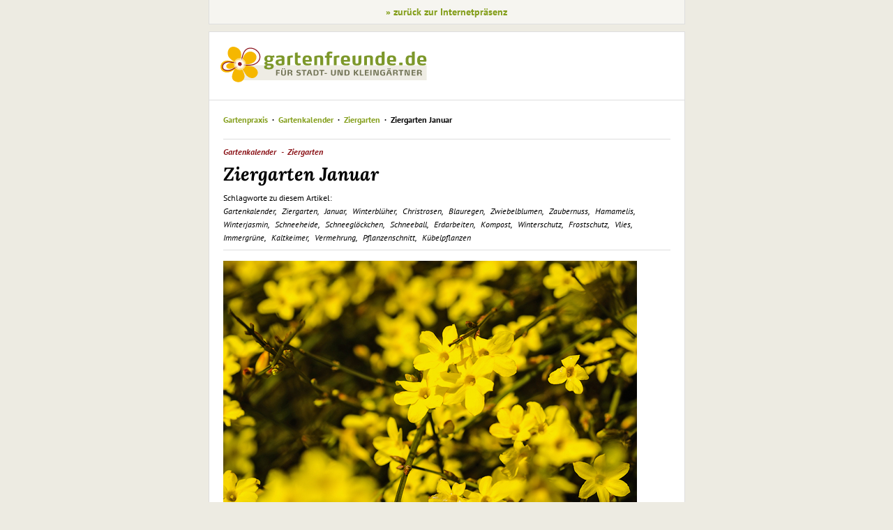

--- FILE ---
content_type: text/html; charset=UTF-8
request_url: https://www.gartenfreunde.de/gartenpraxis/gartenkalender/ziergarten/januar/?mode=print
body_size: 21357
content:
<!DOCTYPE HTML>
<html>
<head>
	<meta name="viewport" content="width=device-width, initial-scale=1.0">
	<meta charset="utf-8">

	<link href="/favicon.ico?1674728826" type="image/x-icon" rel="icon"/><link href="/favicon.ico?1674728826" type="image/x-icon" rel="shortcut icon"/>		<link rel="canonical" href="/gartenpraxis/gartenkalender/ziergarten/januar/">
	
	<link rel="apple-touch-icon" sizes="152x152" href="/apple-touch-icon-152x152.png">
	<link rel="apple-touch-icon" sizes="144x144" href="/apple-touch-icon-144x144.png">
	<link rel="apple-touch-icon" sizes="120x120" href="/apple-touch-icon-120x120.png">
	<link rel="apple-touch-icon" sizes="114x114" href="/apple-touch-icon-114x114.png">
	<link rel="apple-touch-icon" sizes="72x72" href="/apple-touch-icon-72x72.png">

	<link href="https://cache.abraxas-medien.de/fonts/latin/Ubuntu.css" rel="stylesheet">
	<link href="https://cache.abraxas-medien.de/fonts/latin/Lora.css" rel="stylesheet">
	<link href="https://cache.abraxas-medien.de/fonts/latin/PT+Sans.css" rel="stylesheet">
	<link href="https://cache.abraxas-medien.de/fonts/latin/Dancing+Script.css" rel="stylesheet">

	<meta name="description" content="Was liegt an im Ziergarten? Der Gartenkalender auf gartenfreunde.de gibt Ihnen monatliche Tipps"/><meta name="keywords" content="	&lt;ul class=&quot;tags&quot;&gt;
					&lt;li&gt;Gartenkalender&lt;/li&gt;
					&lt;li&gt;Ziergarten&lt;/li&gt;
					&lt;li&gt;Januar&lt;/li&gt;
					&lt;li&gt;Winterblüher&lt;/li&gt;
					&lt;li&gt;Christrosen&lt;/li&gt;
					&lt;li&gt;Blauregen&lt;/li&gt;
					&lt;li&gt;Zwiebelblumen&lt;/li&gt;
					&lt;li&gt;Zaubernuss&lt;/li&gt;
					&lt;li&gt;Hamamelis&lt;/li&gt;
					&lt;li&gt;Winterjasmin&lt;/li&gt;
					&lt;li&gt;Schneeheide&lt;/li&gt;
					&lt;li&gt;Schneeglöckchen&lt;/li&gt;
					&lt;li&gt;Schneeball&lt;/li&gt;
					&lt;li&gt;Erdarbeiten&lt;/li&gt;
					&lt;li&gt;Kompost&lt;/li&gt;
					&lt;li&gt;Winterschutz&lt;/li&gt;
					&lt;li&gt;Frostschutz&lt;/li&gt;
					&lt;li&gt;Vlies&lt;/li&gt;
					&lt;li&gt;Immergrüne&lt;/li&gt;
					&lt;li&gt;Kaltkeimer&lt;/li&gt;
					&lt;li&gt;Vermehrung&lt;/li&gt;
					&lt;li&gt;Pflanzenschnitt&lt;/li&gt;
					&lt;li&gt;Kübelpflanzen&lt;/li&gt;
			&lt;/ul&gt;
,Gartenkalender, Ziergarten, Januar, Winterblüher, Christrosen, Blauregen, Zwiebelblumen, Zaubernuss, Hamamelis, Winterjasmin, Schneeheide, Schneeglöckchen, Erdarbeiten, Komposthaufen, Kompost, Winterschutz, Frostschutz, Immergrüne, Vlies, Schneeball, Sonnenhut, Kaltkeimer, Pflanzenschnitt, Vermehrung, Bambus, Schnee, Kübelpflanzen, Wässerung"/>	<title>Ziergarten Januar</title>
	
	<link rel="stylesheet" type="text/css" href="/css_min/frontend.css?1761549850"/>
	<link rel="stylesheet" type="text/css" href="/css_min/frontend_assets.css?1761549850"/>
	<link rel="stylesheet" type="text/css" href="/css/print-web.css?1671841258"/>

	<link rel="stylesheet" type="text/css" href="/css/print.css?1671841258" media="print"/>

	<script type="text/javascript" src="/js_min/frontend_jquery.js?1761549850"></script>
</head>
<body>
	<div id="top"></div>
			<div id="print-overlay" class="container">
			<div id="print-overlay-content">
				<a href="/gartenpraxis/gartenkalender/ziergarten/januar/">» zurück zur Internetpräsenz</a>			</div>
		</div>
		<div class="container notLast">
		<div id="header">
			<a href="/"><img src="/img/logo.svg?1674728826" height="54" width="305" alt="gartenfreunde.de"/></a>			<div class="clear"></div>
		</div>
	</div>
	<div class="container middle">
		<div id="headerBottom">
					</div>
	</div>
	<div class="container last">
		<div id="contentContainer">
	<div id="fluidWrapper">
		<div id="leftColumn">
			<article class="content leftColumnContent">
		<nav>
		<ol class="breadcrumb">
			<li class="bcContainerLevel0 first"><a href="/gartenpraxis/" class="bcLevel0">Gartenpraxis</a></li><li class="bcContainerLevel1"><a href="/gartenpraxis/gartenkalender/" class="bcLevel1">Gartenkalender</a></li><li class="bcContainerLevel2"><a href="/gartenpraxis/gartenkalender/ziergarten/" class="bcLevel2">Ziergarten</a></li><li class="bcContainerLevel3 last">Ziergarten Januar</li>		</ol>
	</nav>
	<header><ul class="categories">
			<li>Gartenkalender</li>
			<li>Ziergarten</li>
	</ul>		<h1>Ziergarten Januar</h1>
		<div class="tags">Schlagworte zu diesem Artikel: 	<ul class="tags">
					<li>Gartenkalender</li>
					<li>Ziergarten</li>
					<li>Januar</li>
					<li>Winterblüher</li>
					<li>Christrosen</li>
					<li>Blauregen</li>
					<li>Zwiebelblumen</li>
					<li>Zaubernuss</li>
					<li>Hamamelis</li>
					<li>Winterjasmin</li>
					<li>Schneeheide</li>
					<li>Schneeglöckchen</li>
					<li>Schneeball</li>
					<li>Erdarbeiten</li>
					<li>Kompost</li>
					<li>Winterschutz</li>
					<li>Frostschutz</li>
					<li>Vlies</li>
					<li>Immergrüne</li>
					<li>Kaltkeimer</li>
					<li>Vermehrung</li>
					<li>Pflanzenschnitt</li>
					<li>Kübelpflanzen</li>
			</ul>
</div></header>	<div class="main">
		<p><span class="imageContainer left nofloat">
	<span class="imageWrapper" style="max-width: 593px;"><img src="/images/17702/winterjasmin.jpg?1767344590" alt="Winterjasmin" title="Winterjasmin" width="593" height="395" style="max-width: 593px;"/><span class="credits">Foto: Neder</span></span></span></p>

<p><strong>Winterjasmin &ndash; Ein dankbarer Winterbl&uuml;her</strong><br />
Immer &ouml;fter steht der Winterjasmin (<em>Jasminum nudiflorum</em>) in milden Perioden bereits ab Januar in Bl&uuml;te. Er und andere Winterbl&uuml;her weisen h&auml;ufig eine gestaffelte Bl&uuml;te auf. Erfriert durch einen K&auml;lteeinbruch ein Teil der Bl&uuml;ten, erscheint in der n&auml;chsten W&auml;rmeperiode bereits der folgende Bl&uuml;tenschub.</p>

<p>Der dankbare Winterjasmin l&auml;sst sich auch in K&uuml;beln kultivieren. So k&ouml;nnen Sie ihn in Phasen strengen Frostes in die Laube stellen, um Bl&uuml;tensch&auml;den zu vermeiden. Dies ist auch bei vielen anderen Geh&ouml;lzen m&ouml;glich, die in der kalten Jahreszeit bl&uuml;hen. Die zunehmend milderen Winter mit nur noch kurzen Frostperioden sprechen allerdings kaum noch gegen ein Auspflanzen.</p>

<p>Der Winterjasmin ertr&auml;gt zwar auch Halbschatten, bl&uuml;ht jedoch nur in voller Sonne wirklich &uuml;ppig. Wenn Sie noch den einen oder anderen Winterbl&uuml;her in Ihren Garten setzen m&ouml;chten, k&ouml;nnen Sie auch jetzt im Winter pflanzen &ndash; solange der Boden nicht gefroren ist. Achten Sie jedoch darauf, keine vorgetriebenen Geh&ouml;lze aus dem Gew&auml;chshaus zu w&auml;hlen, sondern Pflanzen aus Freilandkultur.</p>

<p style="text-align: right;"><em><strong>Thomas Neder</strong></em></p>

<p style="text-align: right;">&nbsp;</p>

<p style="text-align: right;">&nbsp;</p>
<br><p><span class="imageContainer left nofloat">
	<span class="imageWrapper" style="max-width: 593px;"><img src="/images/16820/wilde-karde.jpg?1735882741" alt="Wilde Karde" title="Wilde Karde" width="593" height="395" style="max-width: 593px;"/><span class="credits" style="color: white;">Foto: Neder</span></span></span></p>

<p><strong>Ein Magnet f&uuml;r Distelfinken</strong><br />
Die Wilde Karde (<em>Dipsacus fullonum</em>) findet sich h&auml;ufiger an steinigen Wegr&auml;ndern und &Ouml;dfl&auml;chen. Im Sommer werden die violetten Bl&uuml;ten der oft mannshohen Pflanze gerne von Hummeln und Insekten aller Art angeflogen. Im Herbst, wenn die Fruchtst&auml;nde noch reich an nahrhaften Samen sind, wirken kleinere und gr&ouml;&szlig;ere Gruppen wie ein Magnet auf den Distelfink. Mit seinem spitzen Schnabel kann der attraktive Finkenvogel die gro&szlig;en Samen problemlos herausfischen. Gartenfreunde sollten die dekorative Pflanze gezielt wegen ihrer sehr hohen Bedeutung f&uuml;r die Insekten- und Vogelwelt ansiedeln. Die Bl&uuml;te erscheint erst im zweiten Jahr, danach stirbt die Pflanze ab. Die Wilde Karde ist zwar ausbreitungsfreudig, l&auml;sst sich jedoch mit moderatem Aufwand gut unter Kontrolle halten.</p>

<p><strong>Winterbl&uuml;hende Mahonie</strong><br />
Unter den zahlreichen Mahonien-Arten bl&uuml;ht die Japanische Mahonie (<em>Mahonia japonica</em>) besonders fr&uuml;h. Bei ihr handelt es sich um eine mittelgro&szlig;e, immergr&uuml;ne Art, die wegen der zitronengelben und duftenden Bl&uuml;ten besonders beliebt ist. Eine empfehlenswerte Sorte ist &lsquo;Hivernant&rsquo;. Eine besonders robuste Hybride ist auch <em>Mahonia x media</em> mit der Sorte &lsquo;Winter Sun&rsquo;, die ebenfalls im Winter ihre Bl&uuml;ten entfaltet. Mindestens genauso interessant wie der Bl&uuml;hzeitpunkt ist die Eigenschaft, dass sich die Staubbl&auml;tter bei Ber&uuml;hrung zur Mitte hin bewegen, um dem vermeintlichen Insekt ihre Pollenladung mit auf dem Weg zu geben.</p>

<p style="text-align: right;"><em><strong>Thomas Neder</strong></em></p>

<p style="text-align: right;">&nbsp;</p>

<p style="text-align: right;">&nbsp;</p>
<br><p><strong>&bdquo;Schneeb&auml;lle&ldquo; f&uuml;r die Winterzeit</strong></p>

<p><span class="imageContainer right float" style="max-width: 250px;">

	<span class="imageWrapper"><img src="/images/15905/schneebaelle-fuer-die-winterzeit.jpg?1703834194" alt="„Schneebälle“ für die Winterzeit" title="„Schneebälle“ für die Winterzeit" width="250" height="375"/><span class="credits">Foto: Neder</span></span></span></p>

<p>Im Zuge des Klimawandels gewinnen winterbl&uuml;hende Geh&ouml;lze immer mehr an Bedeutung. Haben Sie diesen Gartenaspekt bisher vergessen, k&ouml;nnen Sie auch jetzt noch, sofern der Boden nicht durchgefroren ist, durchaus pflanzen. Zu den robustesten Arten geh&ouml;rt der Bodnant-Schneeball (<em>Viburnum</em> x <em>bodnantense</em>). Bekannt ist vor allem die Sorte &lsquo;Dawn&rsquo;. Die Bl&uuml;ten ertragen zwar geringe Minusgrade, erfrieren aber in ge&ouml;ffnetem Zustand bei st&auml;rkeren K&auml;lteeinbr&uuml;chen. Milde Perioden bringen jedoch bald wieder neue Bl&uuml;ten zur Entfaltung. F&uuml;r wintermilde Gegenden ist der Immergr&uuml;ne Mittelmeer&shy;schnee&shy;ball (<em>Viburnum tinus</em>) eine weitere duftende Versuchung. Kompakt bleibt z.B. die Sorte &lsquo;Eve Price&rsquo;.</p>

<p><strong>Zitrusgew&auml;chse &ndash; edel, aber anspruchsvoll</strong></p>

<p><span class="imageContainer right float" style="max-width: 250px;">

	<span class="imageWrapper"><img src="/images/15906/zitrusgewaechse.jpg?1703834160" alt="Zitrusgewächse – edel, aber anspruchsvoll" title="Zitrusgewächse – edel, aber anspruchsvoll" width="250" height="375"/><span class="credits">Foto: Diana Taliun/Adobe Stock</span></span></span></p>

<p>Das Kurzrezept f&uuml;r eine gute &Uuml;berwinterung von Zitruspflanzen lautet: k&uuml;hle Temperaturen von 5&nbsp;&deg;C bis max. 12 &deg;C mit m&ouml;glichst viel Licht. Leichte Minusgrade werden von vielen Arten im Container zwar kurzzeitig, aber nicht dauerhaft vertragen. Zitrusgew&auml;chse sind Kinder der Sonne, die frei und unbedr&auml;ngt stehen wollen und kein Schattendasein f&uuml;hren m&ouml;chten. Schon im Halbschatten bl&uuml;hen und fruchten sie schlecht. Als &bdquo;Frischluftfans&ldquo; lieben sie von etwa Mitte Mai bis Mitte Oktober einen windgesch&uuml;tzten Platz im Freien. Ganzj&auml;hrig im Haus kultiviert haben sie meist Probleme mit der trockenen Luft, leiden unter Lichtmangel und werden leicht von Sch&auml;dlingen befallen.&nbsp;<br />
In zu kalkreichen B&ouml;den leiden sie schnell unter einem Mangel an Spurenn&auml;hrstoffen. Vor allem der Mangel an verf&uuml;gbarem Eisen macht sich schnell durch Blattaufhellungen (Chlorosen) bemerkbar. Beim Umtopfen bietet sich ein spezielles Zitrus-Substrat an. Auch ein Speziald&uuml;nger ist zu empfehlen.</p>

<p><strong>Blattstecklinge von Usambaraveilchen und Co.</strong></p>

<p>Usambaraveilchen lassen sich leicht durch Blattstecklinge vermehren. Vom Stecken der abgetrennten Bl&auml;tter bis zur bl&uuml;henden Jungpflanze vergehen lediglich sechs Monate. F&uuml;r die Blattstecklinge verwenden Sie am besten ausgewachsene Bl&auml;tter des &auml;u&szlig;eren Blattkranzes. Trennen Sie das Blatt mit einem scharfen Messer an der Basis der Mutterpflanze ab. Danach k&ouml;nnen Sie die Blattstiele gut um die H&auml;lfte eink&uuml;rzen. Neben dem Stecken in ein Aussaatsubstrat ist auch eine Bewurzelung im Wasserglas m&ouml;glich. Beim Kultivieren in Erde sorgt eine Plastikhaube f&uuml;r ein gutes Anwachsergebnis. Blattstecklinge gelingen ebenso gut vom Geldbaum, dem Oster- und Weihnachtskaktus oder der Gl&uuml;cksfeder.</p>

<p>&nbsp;</p>
<br><h5>S&uuml;&szlig;er Duft im Winter&nbsp;&ndash; die Chinesische Winterbl&uuml;te</h5>

<p><br />
<span class="imageContainer left nofloat">
	<span class="imageWrapper" style="max-width: 593px;"><img src="/images/13597/wintertbluete.jpg?1673596754" alt="Winterblüte" title="Winterblüte" width="593" height="437" style="max-width: 593px;"/><span class="credits" style="color: white;">Fotos: Neder</span></span></span></p>

<p>Zu keiner Zeit werden Bl&uuml;ten im Garten so intensiv und freudig wahrgenommen wie in den licht&shy;ar&shy;men Wintermonaten. Bei der Planung des Gartens ist es daher von gro&szlig;em Vorteil, auch gezielt Akzente f&uuml;r die kalte, tr&uuml;be Jahreszeit mithilfe von Winterbl&uuml;hern zu setzen. Ein in den G&auml;rten eher selten zu findendes &bdquo;Winterjuwel&ldquo; ist die Chinesische Winterbl&uuml;te (<em>Chimonanthus praecox</em>). Sie bl&uuml;ht in milden Jahren schon im Januar. Als mittelgro&szlig;er, leicht zu kultivierender Strauch liebt sie einen gesch&uuml;tzten Standort, der zum Ausreifen des Holzes und zum Schutz der Winterbl&uuml;te sehr wichtig ist. Ideal ist die W&auml;rme einer Laubenwand. Die Sorte &lsquo;Grandiflorus&rsquo; hat eine intensiver gef&auml;rbte gelbe Bl&uuml;te als die Art und ist innen markant rot gef&auml;rbt.</p>

<h5>Zierstr&auml;ucher durch Steckh&ouml;lzer vermehren</h5>

<p><br />
<span class="imageContainer left nofloat">
	<span class="imageWrapper" style="max-width: 593px;"><img src="/images/13598/steckhoelzer-vermehren.jpg?1672387964" alt="Steckhölzer vermehren" title="Steckhölzer vermehren" width="593" height="395" style="max-width: 593px;"/></span></span></p>

<p>Eine ganze Reihe von Zierstr&auml;uchern wie Forsythien, Weigelien etc. k&ouml;nnen Sie leicht durch Steck&shy;h&ouml;lzer vermehren. Zum Jahreswechsel geschnittene Steckh&ouml;lzer lassen sich wie Edelreiser bis zum Stecken im Fr&uuml;hjahr kalt, frostfrei, notfalls abgetrocknet luftdicht in eine Folie gewickelt im K&uuml;hl&shy;schrank aufbewahren. Die Teilst&uuml;cke des einj&auml;hrigen Holzes sollten ca.&nbsp;20 cm lang sein und min&shy;des&shy;tens zwei Augen bzw. Augenpaare besitzen. Der untere Schnitt liegt idealer Weise dicht unter einer Knospe. Das &uuml;ber den Winter gelagerte Steckholz stecken Sie dann im zeitigen Fr&uuml;hjahr in lockere Gartenerde oder in einen gr&ouml;&szlig;eren Pflanzcontainer mit lockerer Erde. Nach dem Stecken sollte nur das oberste Auge aus der Erde schauen, um die Verdunstung so gering wie m&ouml;glich zu halten. Im Herbst k&ouml;nnen die bewurzelten Steckh&ouml;lzer dann verpflanzt werden.</p>

<p style="text-align: right;"><em><strong>Thomas Neder</strong></em></p>
<br><p><span class="imageContainer right float" style="max-width: 250px;">

	<span class="imageWrapper"><img src="/images/12395/ziergarten.jpg?1640853388" alt="Was liegt an im Ziergarten?" title="Was liegt an im Ziergarten?" width="250" height="375"/><span class="credits">Foto: Flora Press/BIOSPHOTO/Jean-Michel Groult</span></span>		<span class="caption">
			Einige Stauden, wie hier die Kugeldistel, lassen sich jetzt gut durch Wurzelschnittlinge vermehren.		</span>
	</span><strong>Stauden durch Wurzelschnittlinge vermehren:</strong> Einige Stauden, wie Herbstanemone (<em>Anemone hupehensis</em>), Kugelprimel (<em>Primula denticulata</em>), Silberdistel (<em>Carlina</em>), Kugeldistel (<em>Echinops</em>), Storchschnabel (<em>Geranium</em>) oder Flockenblume (<em>Centaurea</em>), k&ouml;nnen Sie ab jetzt durch Wurzelschnittlinge vermehren. Legen Sie daf&uuml;r bei frostfreiem Wetter einige Wurzeln frei und schneiden Sie diese mit einem scharfen Messer in 10&ndash;15 cm lange St&uuml;cke. F&uuml;llen Sie dann einen Topf mit Anzucht&shy;erde, legen oder stecken Sie die Wurzelst&uuml;cke hinein und decken das Ganze mit einer Schicht Sand ab. An einem gesch&uuml;tzten Platz im Freien treiben die Wurzeln so bis zum Fr&uuml;hjahr aus.</p>

<p><strong>Von Schneelast befreien:</strong> Prinzipiell sch&uuml;tzt und isoliert eine Schneeschicht Pflanzen vor strengen Fr&ouml;sten. Ist der Schnee allerdings nass und schwer, sollten Sie ihn besonders von Immergr&uuml;nen absch&uuml;tteln, um Bruchsch&auml;den zu verhindern. Sonst k&ouml;nnen Krankheitserreger in die Pflanzen eindringen.</p>

<p><strong>Wenn die Zimmerlinde nicht bl&uuml;hen will:</strong> Wenn die Zimmerlinde (<em>Sparmannia africana</em>) nicht mehr ihre wei&szlig;en Bl&uuml;-tendolden zeigt, liegt das wahrscheinlich am falschen Standort. So ist das warme Wohnzimmer ungeeignet. Ein k&uuml;hler (um&nbsp;10 &deg;C) und heller Platz ohne direkte Sonne ist dagegen ideal, um die Bl&uuml;tenbildung anzuregen.</p>

<p style="text-align: right;"><em><strong>gvi</strong></em></p>
<br><p><span class="imageContainer left nofloat">
	<span class="imageWrapper" style="max-width: 593px;"><img src="/images/11199/dahlien-stecklinge.jpg?1609245510" alt="Dahlien Stecklinge" title="Dahlien Stecklinge" width="593" height="395" style="max-width: 593px;"/><span class="credits" style="color: white;">Foto: Flora Press/GWI</span></span>		<span class="caption" style="max-width: 593px;">
			Dahlien können Sie leicht durch Stecklinge selbst vermehren.		</span>
	</span><span class="imageContainer right float" style="max-width: 250px;">

	<span class="imageWrapper"><img src="/images/11200/dahlien-blumen.jpg?1609245572" alt="Dahlien Blumen" title="Dahlien Blumen" width="250" height="375"/><span class="credits" style="color: white;">Foto: Andrey Kuzmin/Adobe Stock</span></span></span></p>

<p><strong>Dahlien selbst vermehren:</strong> Wussten Sie, dass Sie Ihre Dahlien ganz leicht durch Stecklinge selbst vermehren k&ouml;nnen? Topfen Sie die Knollen daf&uuml;r jetzt zun&auml;chst so ein, dass noch ein St&uuml;ck aus der Erde schaut. Anschlie&szlig;end auf die Fensterbank stellen. Sobald die entstehenden Triebe ca. 5&nbsp;cm lang sind, schneiden Sie sie ab und entfernen bis auf das oberste Blattpaar alle Bl&auml;tter. Danach die Stecklinge bis zum verbliebenen Blattpaar in Anzuchterde stecken und mit Folie abdecken. Bei Zimmertemperatur sollten sich so innerhalb von drei bis vier Wochen neue Wurzeln bilden.</p>

<p><strong>Zimmer-Alpenveilchen pflegen:</strong> Zimmer-Alpenveilchen (<em>Cy&shy;clamen persicum</em>) sorgen gerade in den Wintermonaten f&uuml;r Farbe in der Wohnung. Damit Sie m&ouml;glichst lange Freude an den Pflanzen haben, beachten Sie zwei grundlegende Dinge. Erstens: W&auml;hlen Sie einen k&uuml;hlen und hellen Platz, denn Alpenveilchen bevorzugen Temperaturen um 15&nbsp;&deg;C. Zweitens: Gie&szlig;en Sie immer von unten &uuml;ber einen Untersetzer, um einem Grauschimmelbefall im Knollenbereich vorzubeugen.</p>

<p><strong>Rasen nicht betreten:</strong> Insbesondere bei Kahlfr&ouml;sten gefriert auch bei Rasengr&auml;sern das Wasser in den Pflanzenzellen. In diesem Zustand sind sie besonders empfindlich gegen ein Betreten. Auch der Boden ist im Winter feuchter und verdichtet sich leichter. Betreten Sie deshalb Ihre Rasenfl&auml;chen bei Wintern&auml;sse und Frost so wenig wie m&ouml;glich.</p>

<p style="text-align: right;"><em><strong>gvi</strong></em></p>
<br><p><span class="imageContainer right float" style="max-width: 250px;">

	<span class="imageWrapper"><img src="/images/9891/tillandsien.jpg?1577440891" alt="Tillandsien" title="Tillandsien" width="250" height="385"/><span class="credits">Foto: Flora Press/Arnaud Descat</span></span>		<span class="caption">
			Tillandsien können auch mit faszinierenden Blüten überraschen, manchmal benötigen sie dafür aber etwas Nachhilfe.		</span>
	</span></p>

<p><strong>Dahlien kontrollieren:</strong> Nicht immer kann man &uuml;berwinternden Dahlien optimale Bedingungen bieten &ndash; entweder l&auml;sst trockene und warme Luft die Knollen schrumpeln oder zu feuchte l&auml;sst sie schimmeln. Kontrollieren Sie deshalb regelm&auml;&szlig;ig die Knollen und sortieren Sie faule Exemplare sofort aus.</p>

<p><strong>Tillandsien zum Bl&uuml;hen bringen:</strong> Tillandsien sind vor allem skurrile Blattschmuckpflanzen, doch sie k&ouml;nnen auch bl&uuml;hen. Allerdings muss man trotz eines optimalen Standorts und guter Pflege manchmal jahrelang darauf warten. Mit einem kleinen Trick k&ouml;nnen Sie jedoch versuchen, den Pflanzen etwas auf die Spr&uuml;nge zu helfen. Packen Sie die Pflanze dazu einfach f&uuml;r ein paar Tage in eine durchsichtige T&uuml;te und legen Sie ein bis zwei &Auml;pfel mit hinein. Denn das von den &Auml;pfeln abgegebene Reifegas Ethylen f&ouml;rdert bei den Bromeliengew&auml;chsen die Bl&uuml;tenbildung.</p>

<p><strong>Weihnachtsbaumrecycling:</strong> Irgendwann hat auch der sch&ouml;nste Weihnachtsbaum ausgedient. Sofern er frei von Verunreinigungen ist, k&ouml;nnen Sie ihn allerdings noch im Garten zweitverwerten, z.B. als Winterschutz f&uuml;r Rosen oder Stauden. Oder Sie legen die Zweige unter den Rhododendron, denn die Nadelstreu h&auml;lt den Boden sauer.</p>

<p style="text-align: right;"><em><strong>gvi</strong></em></p>
<br><p><span class="imageContainer right float" style="max-width: 250px;">

	<span class="imageWrapper"><img src="/images/8389/chinesische-winterbluete.jpg?1545388069" alt="Chinesische Winterblüte" title="Chinesische Winterblüte" width="250" height="375"/><span class="credits" style="color: white;">Foto: chungking/Adobe Stock</span></span>		<span class="caption">
			Die Blüten der Chinesischen Winterblüte erscheinen mitten im Winter und ­verströmen einen tollen Duft.		</span>
	</span><strong>Bl&uuml;tenduft im Winter:</strong> Bei der Chinesischen Winterbl&uuml;te (<em>Chimonanthus praecox</em>) ist der Name Programm, denn die cremefarbenen Bl&uuml;ten erscheinen jetzt, mitten im Winter. Je nach Witterung vers&uuml;&szlig;en sie so die Winterzeit mit ihrem Vanilleduft bis M&auml;rz. Geben Sie dem Kleinstrauch einen m&ouml;glichst sonnigen und gesch&uuml;tzten Platz sowie jungen Exemplaren in den ersten Jahren etwas Winterschutz.</p>

<p><strong>Trockenf&auml;ule an Oleander:</strong> Die Trockenf&auml;ule ist eine Pilzinfektion an Oleandern, die haupts&auml;chlich im Winterquartier auftritt. Auch wenn es der Name evtl. vermuten l&auml;sst, nicht Trockenheit ist das Problem, sondern eine zu hohe Luftfeuchtigkeit. Denn der Pilz breitet sich &uuml;ber feinste Tr&ouml;pfchen aus. Kontrollieren Sie Ihre Pflanzen regelm&auml;&szlig;ig auf scheinbar vertrocknete Bl&uuml;tenst&auml;nde oder verbr&auml;unte Triebe und schneiden Sie diese gro&szlig;z&uuml;gig aus. Um eine weitere Ausbreitung zu verhindern, sollten Sie das Winterquartier regelm&auml;&szlig;ig l&uuml;ften.</p>

<p><strong>Gr&uuml;ner Farn im Winter:</strong> Im Gegensatz zum Wurm- (<em>Dryopteris</em>) oder Frauenfarn (<em>Athyrium</em>) besitzt der Hirschzungenfarn (<em>Asplenium scolopendrium</em>) ungefiederte, zungenf&ouml;rmigen Wedel. Zudem bleiben seine Bl&auml;tter auch im Winter gr&uuml;n und sorgen so f&uuml;r einen Blickfang. Bevorzugt wird ein kalkhaltiger, feuchter und schattiger Platz im Steingarten oder unter Geh&ouml;lzen.</p>

<p style="text-align: right;"><em><strong>gvi</strong></em></p>
<br><p>(gvi) <strong>Winterlicher Gartenrundgang:</strong> Die winterliche Ruhe ist eine gute Gelegenheit, den ganzen Garten regelm&auml;&szlig;ig zu inspizieren. Halten Sie dabei z.B. nach &Uuml;berwinterungsstadien von Sch&auml;d&shy;lin&shy;gen Ausschau, treten Sie lockere Erde um frisch gepflanzte Geh&ouml;lze oder hochgefrorene Stauden wieder fest. Falls es geschneit hat, sollten Sie den Schnee von immergr&uuml;nen Str&auml;uchern ab&shy;sch&uuml;t&shy;teln und schwache Str&auml;ucher abst&uuml;tzen. Durch diese Vorsorgema&szlig;nahmen k&ouml;nnen Sie sich im Fr&uuml;hjahr wieder &uuml;ber Ihr gr&uuml;nes Paradies freuen.</p>

<p><br />
<span class="imageContainer left nofloat">
	<span class="imageWrapper" style="max-width: 593px;"><img src="/images/7086/gartenrundgang.jpg?1514543874" alt="Gartenrundgang" title="Gartenrundgang" width="593" height="395" style="max-width: 593px;"/><span class="credits">Foto: Breder</span></span>		<span class="caption" style="max-width: 593px;">
			Die winterliche Ruhe ist eine gute Gelegenheit, den ganzen Garten regelmäßig zu inspizieren.		</span>
	</span></p>

<p><br />
(gvi) <strong>Begonien fr&uuml;h auss&auml;en:</strong> Damit Begonien (<em>Begonia</em>) rechtzeitig im Sommer bl&uuml;hen, m&uuml;ssen sie bereits jetzt ausges&auml;t werden. Dazu verteilen Sie die feinen Samen in Schalen oder T&ouml;pfe mit Aussaaterde. Da es sich um Lichtkeimer handelt, werden sie nicht mit Erde bedeckt. Die Keimung erfolgt bei einer Tempera&shy;tur von 20&ndash;24 &deg;C nach ca. zehn bis 14 Tagen. Sobald die jungen Pfl&auml;nz&shy;chen gut zu fassen sind, m&uuml;ssen Sie sie in T&ouml;pfe pikieren. Im Mai, nach den Eisheiligen, pflanzt man sie ins Freie.</p>

<p>(gvi) <strong>Rasenpflege auch im Winter:</strong> W&auml;hrend schneefreier und milder Witterungsphasen sollten Sie auch im Winter die Rasenfl&auml;che regelm&auml;&szlig;ig sauber halten. Entfernen Sie liegen ge&shy;bliebenes Laub und herabgefallene &Auml;ste, denn darunter h&auml;lt sich Feuchtigkeit l&auml;nger, was wiederum die Gefahr von Schnee&shy;schimmel birgt.</p>
<br><p><span class="imageContainer left float" style="max-width:250px;">

	<span class="imageWrapper"><img src="/images/6034/alpenveilchen.jpg?1483094415" alt="Alpenveilchen" title="Alpenveilchen" width="250" height="337"/><span class="credits" style="color: black;">Foto: Floradania</span></span>		<span class="caption">
			Damit Alpenveilchen möglichst lange blühen, sollten Sie ihnen einen kühlen und hellen Platz geben.		</span>
	</span>
<strong>Kaltkeimer Trollblume:</strong><br />
(gvi) Trollblumen (<em>Trollius europaeus</em>) s&auml;en Sie am besten jetzt aus und stellen die Saat&shy;ge&shy;f&auml;&shy;&szlig;e nach drau&szlig;en. Denn wie B&auml;rlauch, Christrosen oder Ranunkeln z&auml;hlen auch Trollblumen zu den Kalt&shy;kei&shy;mern. Konkret bedeutet das, ihre Samen brauchen Temperaturen von 1 bis 5 &deg;C, um zu keimen. Nach rund zwei Wochen k&ouml;nnen Sie die T&ouml;pfe dann ins Haus oder Fr&uuml;hbeet holen. Dort m&uuml;ssen Sie sie gleichm&auml;&szlig;ig warm und feucht halten.</p>

<p><strong>Wintersch&auml;den an Kamelien vorbeugen:</strong><br />
(gvi) Einige Ka&shy;me&shy;lien&shy;sor&shy;ten (<em>Camellia japonica</em>) gedeihen in milden Regionen auch im Freiland. Ganz ohne Winter- bzw. Sonnenschutz kommen sie jedoch auch hier nicht aus. Damit die Bl&auml;tter durch die Wintersonne nicht ge&shy;sch&auml;&shy;digt werden, sollten Sie die immergr&uuml;nen Str&auml;ucher rechtzeitig mit Vlies abdecken.</p>

<p><strong>Alpenveilchen richtig pflegen:</strong><br />
(gvi) Alpenveilchen (<em>Cyclamen</em>) bringen im Winter Farbe in die Wohnung. Um lange Freude an den Pflanzen zu haben, sollten Sie zwei grundlegende Dinge beachten. Erstens: W&auml;hlen Sie einen k&uuml;hlen und hellen Platz, denn das Alpenveilchen liebt Temperaturen um 15 &deg;C. Zweitens: Immer von unten gie&szlig;en, also in den Untersetzer, ansonsten faulen die Pflanzen schnell.</p>
<br><p><span class="imageContainer left nofloat">
	<span class="imageWrapper" style="max-width: 593px;"><img src="/images/5075/abtrennen-von-dahlien-stecklingen.jpg?1451400844" alt="Abtrennen von Dahlien-Stecklingen" title="Abtrennen von Dahlien-Stecklingen" width="593" height="387" style="max-width: 593px;"/><span class="credits">Foto: Flora Press/GWI</span></span>		<span class="caption" style="max-width: 593px;">
			Benutzen Sie zum Abtrennen der Dahlien-Stecklinge ein scharfes und sauberes Messer.		</span>
	</span></p>

<p><strong>(gvi) Schutz f&uuml;r Alpenveilchen:</strong> In sehr milden Wintern kann das Vorfr&uuml;hlings-Alpenveilchen (<em>Cyclamen coum</em> ssp. <em>coum</em>) bereits&nbsp; Ende Januar bl&uuml;hen. Temperaturen unter &ndash;10 &deg;C vertr&auml;gt es dann nicht mehr, gerade wenn eine sch&uuml;tzende Schneedecke fehlt. Droht eine K&auml;lteperiode, sollten Sie die Pflanzen mit einem Vlies abdecken.</p>

<p><strong>(gvi) Rasen wenig betreten:</strong> Bei st&auml;rkerem Frost gefriert auch das Wasser in den Pflanzenzellen. Gerade Rasengr&auml;ser sind dann f&uuml;rs Betreten besonders empfindlich, und Trittspuren bleiben oft bis zum Fr&uuml;hling sichtbar. Auch der Boden ist im Winter feuchter und verdichtet sich leichter. Deshalb soll&shy;ten Sie Rasenfl&auml;chen bei Wintern&auml;sse und Frost so wenig wie m&ouml;glich betreten.</p>

<p><strong>(gvi) Dahlien vermehren:</strong> Dahlien lassen sich relativ einfach durch Stecklinge vermehren. Daf&uuml;r m&uuml;ssen Sie jetzt die Knollen in frische Erde topfen und auf die Fensterbank stellen. Der St&auml;ngelhals darf dabei nicht mit Erde bedeckt werden, da sich an ihm die neuen Triebe bilden. Wenn diese ca. 4 cm lang sind, k&ouml;nnen Sie sie abschneiden und bis auf das oberste Blattpaar alle Bl&auml;tter entfernen. Anschlie&szlig;end die Stecklinge in T&ouml;pfe mit frischer Anzuchterde stecken und mit Folie abdecken. In den n&auml;chsten drei Wochen regelm&auml;&szlig;ig l&uuml;ften und gie&szlig;en. Danach in einen gr&ouml;&szlig;eren Topf setzen.</p>
<br><p><span class="imageContainer left float" style="max-width:250px;">

	<span class="imageWrapper"><img src="/images/3960/blauregen-beschneiden.jpg?1448882932" alt="Januar" title="Blauregen beschneiden" width="250" height="375"/><span class="credits">Foto: Flora Press/The Garden Collection/Modeste Herwig</span></span>		<span class="caption">
			Damit Ihr Blauregen im Sommer üppig blüht, müssen Sie ihm jetzt noch einmal mit der Schere zu Leibe rücken.		</span>
	</span>
</p>

<h5>Winterschnitt f&uuml;r den Blauregen</h5>

<p>(gvi) Damit Ihr Blauregen &uuml;ppig bl&uuml;ht, m&uuml;ssen Sie ihn nach dem Sommerschnitt jetzt noch ein zweites Mal schneiden. K&uuml;rzen Sie daf&uuml;r die bereits im Sommer geschnittenen Triebe noch einmal auf zwei bis drei Knospen ein. Durch den erneuten R&uuml;ck&shy;schnitt ver&shy;di&shy;cken sich die Enden der Kurztriebe und bilden viele Bl&uuml;tenknospen. Und sollte die Bl&uuml;hwilligkeit doch irgendwann nachlassen, k&ouml;nnen Sie einfach die alten Triebe herausschneiden und so Platz f&uuml;r junge Triebe schaffen.</p>

<h5><br />
Stauden festtreten</h5>

<p>(gvi) Stauden und Geh&ouml;lze, die Sie im Herbst gepflanzt haben, werden durch starke Fr&ouml;ste oftmals ein St&uuml;ck aus dem Boden gedr&uuml;ckt. Das ist aber kein Grund zur Beunruhigung, denn wenn Witterung und Bo&shy;den&shy;ver&shy;h&auml;lt&shy;nis&shy;se es zulassen, k&ouml;nnen Sie die Pflanzen einfach wieder vorsichtig mit dem Fu&szlig; festtreten.</p>

<div class="clear">&nbsp;</div>

<h5>Blumenzwiebeln sch&uuml;tzen</h5>

<p>(gvi) Zwiebelblumen in Gef&auml;&szlig;en sind durch die Win&shy;ter&shy;son&shy;ne gro&szlig;en Temperaturschwankungen ausgesetzt. Damit die Zwiebeln unbeschadet durch den Winter kommen, sollten Sie die T&ouml;pfe am besten dicht an dicht in eine schattige und gesch&uuml;tzte Ecke im Garten oder an die Nordseite Ihrer Laube stellen. Bei starken Fr&ouml;sten ohne eine sch&uuml;tzende Schneedecke k&ouml;nnen Sie die T&ouml;pfe zus&auml;tzlich mit Laub oder Vlies sch&uuml;tzen. Letzteres verhindert auch, dass die Erde in den T&ouml;pfen bei Regen zu nass wird und die Zwiebeln zu faulen beginnen.</p>

<p>&nbsp;</p>

<hr />
<p><a href="/gartenpraxis/gartenkalender/ziergarten/">&raquo; Alle Monate des Ziergartenkalenders</a></p>

<hr /><br><p><span class="imageContainer right float" style="max-width: 250px;">

	<span class="imageWrapper"><img src="/images/1060/13471.jpg?1436348128" alt="Schneeheide" title="Schneeheide " width="250" height="387"/><span class="credits">Foto: Breder</span></span>		<span class="caption">
			Die zierliche Schneeheide blüht von Dezember bis in den April und ist eins der wenigen Gehölze, die im Winter Farbe in den Garten bringen, aber auch sie sollten Sie von zu schwerer Schneelast befreien.		</span>
	</span></p>

<h5>Von Schneelast befreien</h5>

<p>(ikv) Legt sich der Schnee ganz sachte auf die Erde und die Pflanzen, so isoliert und sch&uuml;tzt er. Manchmal aber wird f&uuml;r Immergr&uuml;ne wie Rhododendron, Buchsbaum, Nadelgeh&ouml;lze und breite Hecken eine dicke Schneedecke zu schwer. Folglich brechen &Auml;ste. &Uuml;ber die entstandenen Wunden k&ouml;nnen leicht Krankheitserreger eindringen.&nbsp; Deshalb m&uuml;ssen gro&szlig;e und nasse Schneemassen rechtzeitig und vorsichtig von den Geh&ouml;lzen abgesch&uuml;ttelt werden.</p>

<h5><br />
Frostschutz f&uuml;r Immergr&uuml;ne</h5>

<p>(bs) Schnee, der in der Sonne glitzert, klirrende K&auml;lte bei klarer Luft und Sonnen&shy;schein, so w&uuml;nschen sich viele diesen Wintermonat. Doch besonders f&uuml;r immergr&uuml;ne Pflanzen bedeutet das Stress. &bdquo;Der Frost geht, der Schaden kommt&ldquo;, so hei&szlig;t ein alter G&auml;rtner&shy;spruch. Nach langen Frostperioden vertrocknen viele Pflanzen, weil sie nicht gen&uuml;gend Wasser aufneh&shy;men k&ouml;nnen. Pralle Sonne nach einer Frostnacht l&auml;sst Bl&auml;tter und Knospen auftauen und verdunsten, w&auml;h&shy;rend die Wurzeln noch gefroren sind. Diese k&ouml;nnen dann kein Wasser liefern, die Pflanzen trocknen aus.</p>

<p>Mit einer Schattierung aus Schilfmatten oder Vlies k&ouml;nnen Sie allzu krasse Temperaturunterschiede abmildern. Auch ein 10 cm hoch mit Laub, Holz&shy;h&auml;ck&shy;sel, Kompost oder Rindenmulch bedeckter Boden bietet guten Schutz. Gie&szlig;en Sie bei Tauwetter au&shy;&szlig;er&shy;dem alle immergr&uuml;nen Geh&ouml;lze.</p>

<p>(ikv) An frostfreien Tagen sollten Sie die immergr&uuml;nen Geh&ouml;lze gie&szlig;en. Dies ist besonders bei Pflanzen in Gef&auml;&szlig;en wichtig und wenn es schon l&auml;ngere Zeit nicht mehr durchdingend geregnet hat. Wurzeln k&ouml;nnen wieder Wasser aufnehmen, und Sie beugen Trockensch&auml;den vor. Die Wintersonne regt den Wasserstrom der Pflanzen an. Durch starke Abk&uuml;hlungen kann es dann jedoch wieder zu Erfrierungen und Rissen kommen. Als Schutz davor k&ouml;nnen Sie z.B. die Rinden der Baumst&auml;mme schattieren.</p>

<h5><br />
Erdarbeiten ohne Anstrengung</h5>

<p>(sts) Erdarbeiten aller Art in der frischen Winterluft tun gut und werden mit weniger An&shy;stren&shy;gung als im Sommer ausgef&uuml;hrt, sofern der Boden nicht gefroren ist. Oft sind L&ouml;cher in den Pflanzfl&auml;chen auszuf&uuml;llen, die durch eingegangene Pflanzen oder durch das Herausnehmen gr&ouml;&szlig;erer Exemplare entstanden sind. Absenkungen von Plattenfl&auml;chen bei Terrassen und Wegen k&ouml;nnen Sie jetzt ebenfalls gut beheben. Auch das Umsetzen des Komposthaufens l&auml;sst sich in diesen Wochen gut erledigen. Dann k&ouml;nnen Sie den Kompost im Vorfr&uuml;hling, und zwar vier bis sechs Wochen vor der Aussaat, als Vorratsd&uuml;ngung im Beet untergraben.</p>

<p>Bei frostfreiem und trockenem Wetter k&ouml;nnen Sie die Rasenfl&auml;che schon im Januar mit gesiebter Komposterde &uuml;berstreuen. Sie wird etwa 2 cm stark aufgetragen, und damit sie &uuml;berall gleich&shy;m&auml;&shy;&szlig;ig aufliegt, harken Sie die Rasenfl&auml;che anschlie&szlig;end sauber ab.</p>

<p>(bs) Das Umsetzen und Durchsieben des Kompostes ist ein gutes Fitnessprogramm. Halbreifer Kompost kann schon auf Staudenbeeten oder Geh&ouml;lzfl&auml;chen verteilt werden. Gleichzeitiges Kalken ist vorteilhaft.</p>

<p>&nbsp;</p>

<hr />
<p><a href="/gartenpraxis/gartenkalender/ziergarten/">&raquo; Alle Monate des Ziergartenkalenders</a></p>

<hr /><br><p><span class="imageContainer right float" style="max-width: 340px;">

	<span class="imageWrapper"><img src="/images/1072/9806.jpg?1404462980" alt="Duftschneeball ‘Dawn’" title="Duftschneeball ‘Dawn’ " width="340" height="222"/><span class="credits">Foto: Stein</span></span>		<span class="caption">
			Ein Fest für Augen und Nase: Im Januar blüht bereits der Duftschneeball. Besonders schön ist die Sorte ‘Dawn’ (hier im Bild).		</span>
	</span></p>

<h5>Sch&ouml;n in Eis und Schnee</h5>

<p>(bs) Mitten im Winter r&uuml;hrt sich schon die Zau&shy;ber&shy;nuss (<em>Hamamelis mollis</em>). Bedeckt mit Schnee und Eis &ouml;ffnet sie schon zaghaft hunderte von Bl&uuml;ten. Ein wahrhaft herrlicher Strauch, der mit seinem lang&shy;sa&shy;men Wachstum so gut in unsere allzu kleinen G&auml;rten passt und sich gerade in einer Zeit entfaltet, in der die Gartenfreuden rar sind.</p>

<p>Beh&auml;ngt mit allerhand Vogelfutter zieht diese botanische Kostbarkeit gerade jetzt alle Blicke auf sich. Wer noch keine Wintersch&ouml;n&shy;heiten im Garten hat, macht sich jetzt Notizen, was er rechtzeitig f&uuml;r das n&auml;chste Jahr pflanzen m&ouml;ch&shy;te.</p>

<p>In der verschneiten Winterwelt bie&shy;tet der immergr&uuml;ne Bambus einen erfreulichen Anblick &ndash; mit Schnee sieht er besonders bezaubernd aus. Freuen Sie sich jetzt auch an den gelben Bl&uuml;ten des winterbl&uuml;hen&shy;den Jasmins (<em>Jasminum nudicaule</em>), am zarten Aroma der Winterbl&uuml;ten-Str&auml;ucher (<em>Chimonanthus</em>) und am kr&auml;ftigeren des Duftschneeballs (<em>Viburnum</em> x <em>bodnantense</em>). Besonders sch&ouml;n ist die rosa Sorte &lsquo;Dawn&rsquo;.</p>

<p>(bs) Bl&uuml;ten ziehen im winterlichen Garten alle Blicke auf sich. Noch bis April bl&uuml;ht z.B. die Schneeheide (<em>Erica carnea</em>) in Rosa- und Rott&ouml;nen und in Wei&szlig;. Von Januar bis April entrollt die Zaubernuss (<em>Hamamelis</em>) ihre gelben oder r&ouml;tlichen Bl&uuml;tenbl&auml;tter, der Duft&shy;schneeball (<em>Viburnum fragrans</em>, syn. <em>V. farreri</em>) bringt von Januar bis M&auml;rz rosa Bl&uuml;tenb&uuml;schel hervor. Auch die Winterkirsche (<em>Prunus subhirtella</em> &lsquo;Autumnalis&rsquo;) ist schon ab Dezember mit zarten, rosa Bl&uuml;tchen da. Und von Januar bis April &ouml;ffnen sich die leuchtend gelben Bl&uuml;ten des Win&shy;ter&shy;jas&shy;mins.</p>

<p><span class="imageContainer left nofloat">
	<span class="imageWrapper" style="max-width: 593px;"><img src="/images/1059/10-GFD1401-28.jpg?1404462896" alt="Winterjasmin" title="Winterjasmin " width="593" height="478" style="max-width: 593px;"/><span class="credits">Foto: Reinhard-Tierfoto</span></span>		<span class="caption" style="max-width: 593px;">
			Ein Lichtblick in der dunklen Jahreszeit: die leuchtenden Blüten vom Winterjasmin.		</span>
	</span></p>

<p>(Sabine Tegtmeier-Szobries - sts) Winterbl&uuml;her wie Christrosen (<em>Helleborus niger</em>), Zaubernuss (<em>Hamamelis</em>), Winterjasmin (<em>Jasminum nudiflorum</em>), Schneeheide (<em>Erica carnea</em>) und Schnee&shy;gl&ouml;ck&shy;chen (<em>Galanthus</em>) erfreuen uns bei milder Witterung jetzt schon mit ihrer Bl&uuml;te.</p>

<h5><br />
Streusalzsch&auml;den vermeiden</h5>

<p>(ikv) Achten Sie darauf, dass Schneemassen von Wegen und Garageneinfahrten nicht mit Streusalz durchsetzt sind, wenn Sie sie auf dem Grundst&uuml;ck verteilen wollen. Streusalz kann Pflanzen sehr schaden. Lagern Sie den Schnee am besten unter Geh&ouml;lzen - wenn er dort taut, bekommen die Pflanzen gleich etwas Wasser.</p>

<p>&nbsp;</p>

<hr />
<p><a href="/gartenpraxis/gartenkalender/ziergarten/">&raquo; Alle Monate des Ziergartenkalenders</a></p>

<hr /><br><p><span class="imageContainer left float" style="max-width:200px;">

	<span class="imageWrapper"><img src="/images/1073/10923.jpg?1436347748" alt="Stauden-Rittersporn Magic Fountains Pure White" title="Stauden-Rittersporn Magic Fountains Pure White " width="200" height="384"/><span class="credits">Foto: Kiepenkerl</span></span>		<span class="caption">
			Stauden-Rittersporn Magic Fountains Pure Whit.		</span>
	</span>
</p>

<h5>Ziersalbei und andere Sommerblumen auss&auml;en</h5>

<p>(bs) Etwas Neues ist auch Silberblattsalbei (<em>Salvia argentea</em>) &lsquo;Sper&shy;ling&rsquo;s Veronique&rsquo;, eine dekorative Blattschmuckstaude mit grau behaarten Bl&auml;ttern. Sie kommt mit wenig Wasser aus und ist an sonniger Stelle gut zu kombinieren mit Bl&uuml;&shy;ten&shy;stau&shy;den, Lavendel (<em>Lavandula</em>), Rosen (<em>Rosa</em>), Bodendeckern oder mit Gr&auml;sern und Steppenpflanzen. S&auml;en Sie jeweils eini&shy;ge K&ouml;rner pro Topf aus f&uuml;r eine Anzucht im warmen Zimmer.</p>

<p>Probieren Sie es einmal mit der Aussaat vor Stau&shy;den&shy;rit&shy;ter&shy;sporn (<em>Delphinium</em>-Hybride). Die Sorten aus der Zuchtlinie &lsquo;Magic Fountains&rsquo; (Kiepenkerl) gibt es in Pink, Wei&szlig; und in Himmelblau mit wei&szlig;er Mitte.</p>

<p>(bs) Wer Pelargonien (<em>Pelargonium</em>), fr&uuml;her als Geranien bezeichnet, Petunien (<em>Petunia</em>) oder Begonien (<em>Begonia</em>) aus Samen heranziehen m&ouml;chte, sollte Anfang Januar damit starten, dann stehen im Mai bl&uuml;hende Pflanzen f&uuml;r Beete und K&auml;sten bereit.</p>

<p>(bs) Im Freien k&ouml;nnen Sie jetzt Kaltkeimer wie Him&shy;mels&shy;schl&uuml;ssel (<em>Primula ela&shy;tior</em>), Trollblumen (<em>Trollius europae&shy;us</em>) oder Duftveilchen (<em>Viola odo&shy;rata</em>) auss&auml;en.</p>

<h5><br />
<br />
K&uuml;belpflanzen kontrollieren</h5>

<p>(bs) Achten Sie bei K&uuml;bel- und Zimmerpflanzen auf Sch&auml;d&shy;lin&shy;ge. K&uuml;belpflanzen &uuml;berwintern optimal&nbsp; bei 5&ndash;10 &deg;C.</p>

<p><br />
<span class="imageContainer right float" style="max-width: 340px;">

	<span class="imageWrapper"><img src="/images/1076/9805.jpg?1436347743" alt="Lenzrosen" title="Lenzrosen " width="340" height="220"/><span class="credits">Foto: Stein</span></span>		<span class="caption">
			Lenzrosen blühen von Januar bis April.		</span>
	</span></p>

<h5>Wenn die Christrose den Lenz ank&uuml;ndigt</h5>

<p>(bs) Lenzrosen (<em>Helleborus</em>-Hybriden) machen jetzt schon Lust auf Fr&uuml;hling. Ihre zarten Bl&uuml;ten trotzen von Januar bis April unerm&uuml;dlich der kalten Witterung. Ganz im aktuellen Trend liegen m&auml;rchenhaft sch&ouml;ne und neue Z&uuml;chtungen.</p>

<p>Ab Dezember, also gleich nach den Christrosen (<em>Helleborus</em>), daf&uuml;r aber schon viel bl&uuml;hwilliger, recken sie ihre Knospen empor. Diese Staudenstars sind jetzt als bl&uuml;hfreudige Pflanzen zum Auspflanzen (bei frostfreiem Wetter) oder f&uuml;r Schalen erh&auml;ltlich. Im Freien ausgepflanzt, bringen sie Massen von Bl&uuml;ten hervor.</p>

<p>Lenzrosen sind nicht schwierig in der Kultur. Sie gedeihen auf allen humosen und gut durch&shy;l&auml;s&shy;si&shy;gen B&ouml;den, auch als Unterpflanzung von Geh&ouml;lzen und im Schatten von Mauern, wo viele andere Pflanzen sich nur schlecht entwickeln.</p>

<p>&nbsp;</p>

<hr />
<p><a href="/gartenpraxis/gartenkalender/ziergarten/">&raquo; Alle Monate des Ziergartenkalenders</a></p>

<hr /><br><p><span class="imageContainer left float" style="max-width:200px;">

	<span class="imageWrapper"><img src="/images/1079/10924.jpg?1436184864" alt="Kugeldisteln" title="Kugeldisteln " width="200" height="300"/><span class="credits">Foto: Themenbild</span></span>		<span class="caption">
			Kugeldisteln werden von Insekten verehrt. Eine Vermehrung über Wurzelschnittlinge ist ganz einfach.<br>
<br>
 		</span>
	</span>
</p>

<h5>Stauden vermehren durch Wurzelschnittlinge</h5>

<p>(bs) Manche Stauden, wie z.B. die Herbstanemone aus Japan (<em>Anemone hupehensis</em>), lassen sich schlecht teilen. Auch die Anzucht aus Samen ist oft schwierig oder langwierig, z.B. bei Alpendisteln (<em>Eryngium alpinum</em>) oder Kugelprimeln (<em>Primula denticulata</em>). Doch Teilst&uuml;cke der Wurzeln schlagen leicht aus und sind deshalb gut zum Vermehren geeignet.</p>

<p>Legen Sie bei frostfreiem Wetter einige Wurzeln frei und schneiden Sie diese mit einem scharfen Messer in 5&ndash;15 cm lange St&uuml;cke. F&uuml;llen Sie einen Blumentopf mit feuchtem Torf-Sand-Gemisch (1:1) und stecken Sie die Wurzelst&uuml;cke dicht an dicht senkrecht hinein, feuchten Sie sie gut an und decken Sie alles mit einer Schicht Sand und einer Glasplatte oder Folie ab. Im Fr&uuml;hbeet oder an einem schattigen Platz im Freien bilden sich bis zum sp&auml;ten Fr&uuml;hjahr neue Triebe.</p>

<p>Wurzelschnittlinge haben sich auch bew&auml;hrt bei der Vermehrung von Ochsenzunge (<em>Anchusa</em>), Silberdistel (<em>Carlina</em>), Kugeldistel (<em>Echinops</em>), Edeldistel (<em>Eryngium</em>), Storchschnabel (<em>Geranium</em>), Comfrey (<em>Symphytum</em>), auch als Beinwell bekannt, und Flockenblume (<em>Centaurea</em>).</p>

<p><br />
<span class="imageContainer right float" style="max-width: 204px;">

	<span class="imageWrapper"><a href="/images/1080/type:lightbox" data-lightbox="lightbox1080" title="Im Januar hat man oft noch Freude am farbenprächtigen Weihnachtsstern."><img src="/images/1080/9808.jpg?1449226988" alt="Weihnachtsstern" title="Weihnachtsstern " width="204" height="340"/></a><span class="credits">Foto: Breder</span></span>		<span class="caption">
			Im Januar hat man oft noch Freude am farbenprächtigen Weihnachtsstern.		</span>
	</span></p>

<h5>&nbsp;Bl&uuml;hende Zimmerpflanzen</h5>

<p>(ikv) In den Zimmern sind jetzt Pflanzen attraktiv, denen im &uuml;brigen Jahr weniger Beachtung geschenkt wird. Es bl&uuml;ht noch der Weihnachtsstern (Euphorbia pulcherrima), dessen Hochbl&auml;tter die eigentliche Farbe zeigen. Weihnachtskaktus (<em>Schlumbergera</em>-Hybriden) und Kamelie (<em>Camellia</em>) bringen Bl&uuml;ten ebenso wie Azalee (<em>Rhododendron</em>), Clivie (<em>Clivia</em>) und Ritterstern (<em>Hippeastrum</em>), oft botanisch falsch Amaryllis genannt. Clivie und Ritterstern d&uuml;rfen erst dann mehr Wasser bekommen, wenn die Bl&uuml;tentriebe eine L&auml;nge von etwa 10 bis 12 cm erreicht haben. Nur so bilden sich die Bl&uuml;ten auch vollst&auml;ndig aus und bleiben nicht zwischen den Bl&auml;ttern stecken.</p>

<p>Die meisten der aufgef&uuml;hrten Pflanzen f&uuml;hlen sich an einem k&uuml;hleren Standort wohler. Somit sind sie weniger f&uuml;r das warme Wohnzimmer geeignet.</p>

<h5><br />
Duschen erh&ouml;ht Lichtausbeute und Luftfeuchte</h5>

<p>(ikv) Zimmerpflanzen sind f&uuml;r eine handwarme Dusche dankbar. In der sowieso schon lichtarmen Zeit werden dadurch die Bl&auml;tter vom Staub befreit. Die Staubschicht minimiert die lebensnotwendige Photosynthese um 30&ndash;40 %. Das Duschen erh&ouml;ht au&szlig;erdem die Luftfeuchte, und eventuell vorhandene Sch&auml;dlinge wie Blattl&auml;use, Blasenf&uuml;&szlig;e&nbsp; (Thripse) und Spinnmilben werden teilweise mit weggesp&uuml;lt. Damit die Erde auch im Topf bleibt, steckt man ihn in eine Plastikt&uuml;te, die man oben verschlie&szlig;t.</p>

<p>&nbsp;</p>

<hr />
<p><a href="/gartenpraxis/gartenkalender/ziergarten/">&raquo; Alle Monate des Ziergartenkalenders</a></p>

<hr /><br><p><span class="imageContainer left float" style="max-width:255px;">

	<span class="imageWrapper"><img src="/images/1065/12660.jpg?1436347766" alt="Echinacea ‘Cheyenne Spirit’" title="Echinacea ‘Cheyenne Spirit’ " width="255" height="384"/><span class="credits">Foto: Bruno Nebelung GmbH</span></span>		<span class="caption">
			Echinacea ‘Cheyenne Spirit’ blüht, frühzeitig in Töpfchen auf der Fensterbank ausgesät, schon im ersten Jahr.		</span>
	</span>
</p>

<h5>Schneller Sonnenhut</h5>

<p>(bs) Staudenfans freuen sich &uuml;ber die mit der Fleuroselect-Goldmedaille ausgezeichnete Neuheit Scheinsonnenhut (<em>Echinacea</em>) &lsquo;Cheyenne Spirit&rsquo;. Die far&shy;ben&shy;freudige Mischung bl&uuml;ht, fr&uuml;hzeitig in T&ouml;pfchen auf der Fensterbank aus&shy;ges&auml;t, schon im ersten Jahr und nicht, wie bei Stauden gewohnt, erst im zwei&shy;ten Jahr.</p>

<p>Die Jungpflanzen kommen nach den Fr&ouml;sten als Solit&auml;rpflanzen in sonnige Beete oder auch in K&uuml;bel. Mit festen Korbbl&uuml;ten von Cremegelb bis Purpur- und Orangerot sind sie von August bis Oktober ein pr&auml;chtiger Anblick.</p>

<h5><br />
D&uuml;ngekalk gegen Moos</h5>

<p>(bs) Wer vorbeugend Moos bek&auml;mpfen will, indem er D&uuml;ngekalk ausbringt, tut dies bei frostfrei&shy;em Wetter. Diese Ma&szlig;nahme ist nur alle drei bis vier Jahre n&ouml;tig.</p>

<div class="clear">&nbsp;</div>

<h5>Sommerbl&uuml;hende Geh&ouml;lze auslichten</h5>

<p>(bs) Bei trockenem Wetter (bis &ndash;4 &deg;C) ist der Zeitpunkt ideal zum Auslichten und zum Eink&uuml;rzen von som&shy;mer&shy;bl&uuml;&shy;hen&shy;den Geh&ouml;lzen wie Ballhortensien (<em>Hydrangea</em>), Tamarisken (<em>Tamarix</em>), Per&uuml;ckenstrauch (<em>Cotinus</em>) und Weigelien (<em>Weigelia</em>).</p>

<p>(bs) Falls Ihre im Sommer bl&uuml;hen&shy;den Ziergeh&ouml;lze noch keinen R&uuml;ckschnitt erhalten haben, so ist an frostfreien Tagen Gelegenheit daf&uuml;r. Bei zu viel Schnee sollten Sie gleich die Last von den &Auml;sten und Zweigen sch&uuml;tteln.</p>

<h5><br />
Lieblingsstr&auml;ucher jetzt vermehren</h5>

<p>(bs) Wer Spa&szlig; an einer eigenen Baumschule hat, vermehrt aus Steckh&ouml;lzern Weigelien, For&shy;sythien (<em>Forsythia</em>), Deutzien (<em>Deutzia</em>), Hortensien, Berberitzen (<em>Berberis</em>) oder Ginster. In Sand gesteckt bewurzelt das Holz bis zum Verpflanzen im Mai.</p>

<p><br />
<span class="imageContainer right float" style="max-width: 340px;">

	<span class="imageWrapper"><img src="/images/1070/11804.jpg?1436347761" alt="Glücksklee" title="Glücksklee " width="340" height="221"/><span class="credits">Foto: Stein</span></span>		<span class="caption">
			Glücksklee, der rechtzeitig in einen größeren Topf gepflanzt und gedüngt wird, kann sich zu einem hübschen Bodendecker entwickeln.		</span>
	</span></p>

<h5>&quot;Gl&uuml;cksklee&quot; weiterkultivieren</h5>

<p>(bs) Zu Silvester hat uns der vierbl&auml;tt&shy;rige Gl&uuml;cksklee (<em>Oxalis deppei</em>) erfreut, den die Er&shy;werbs&shy;g&auml;rt&shy;ner aus Vorkultur vor dem Jahreswech&shy;sel angeboten hatten. Um den Pflan&shy;zen das Schicksal des Vertrocknens auf der Fensterbank im Laufe des Januars zu ersparen, k&ouml;nnen Sie sie in gr&ouml;&szlig;ere Schalen setzen oder als Unterpflanzung von K&uuml;belpflanzen nutzen.</p>

<p>Der Klee w&auml;chst dort freudig wei&shy;ter und bildet einen gr&uuml;nen, dichten Teppich, der den Bo&shy;den ab&shy;deckt und feucht h&auml;lt. Ab M&auml;rz bis weit in den Herbst hinein schm&uuml;cken ihn rosa Bl&uuml;ten, die man ab&shy;schneiden und zu kleinen Str&auml;u&szlig;chen verwenden kann. Im Sp&auml;therbst ziehen die Pflanzen ein.</p>

<p>&nbsp;</p>

<hr />
<p><a href="/gartenpraxis/gartenkalender/ziergarten/">&raquo; Alle Monate des Ziergartenkalenders</a></p>

<hr /><br><h5>Bl&uuml;ten im Winter</h5>

<p>(ikv) Bei Schnee, Frost und Eis ist es noch wenig vorstellbar, dass es&nbsp;in wenigen Wochen zu gr&uuml;nen und zu bl&uuml;hen beginnt. Doch&nbsp;auch ein Garten im Winter bietet Sch&ouml;nes. Bei laublosen Geh&ouml;lzen zeigt sich die Rinde deutlicher: Mal ist sie glatt, mal rau,&nbsp;gr&uuml;nlich, gelb oder rot, bedornt oder rissig. Auch die Wuchsform&nbsp;ist nun besser erkennbar. In wintermilden Gebieten und an&nbsp; gesch&uuml;tzten Standorten &ouml;ffnen sich jetzt schon die gelben&nbsp;Bl&uuml;ten des Winterjasmins (<em>Jasminum nudiﬂ orum</em>), ebenso wie&nbsp;die Bl&uuml;ten der Wohlriechenden Heckenkirsche (<em>Lonicera</em> x&nbsp;<em>purpusii</em>) und des Duft-Schneeballs (<em>Viburnum farreri</em>).</p>

<h5>Immergr&uuml;ne w&auml;ssern</h5>

<p>(ikv) Immergr&uuml;ne Pﬂanzen wie Kirschlorbeer und Buchsbaum bereiten im Winter immer wieder Probleme. Allerdings schaden ihnen&nbsp;weniger die niedrigen Lufttemperaturen als Ostwinde in Verbindung mit Wassermangel durch gefrorenen Boden und Wintersonne. Es bilden sich braune Bl&auml;tter und Triebe. In frostfreien Perioden sollten Sie Immergr&uuml;ne daher ausgiebig w&auml;ssern.&nbsp;<br />
Zus&auml;tzlich bieten Schilfmatten Schutz vor Wind und Sonne.</p>

<h5>Kaltkeimer auss&auml;en</h5>

<p>(ikv) Jetzt k&ouml;nnen Sie Frost- oder Kaltkeimer wie Adonisr&ouml;schen,&nbsp;Trollblume, Glockenblume, Anemone, Winterling, Eisenhut oder&nbsp;Lerchensporn auss&auml;en. Sie geh&ouml;ren zu den Pﬂanzen, die erst keimen, wenn sie einige Wochen sehr&nbsp;niedrigen Temperaturen ausgesetzt waren. Frost ist nicht n&ouml;tig,&nbsp;wenige Grade &uuml;ber dem Gefrierpunkt reichen aus. Durch die K&auml;lte baut sich die Keimhemmung&nbsp;ab, und die Samen keimen im Fr&uuml;hjahr.<br />
Mischen Sie f&uuml;r die Aussaat n&auml;hrstoffarme Erde mit Sand und f&uuml;llen Sie sie in T&ouml;pfe, Schalen oder&nbsp;Kisten. Bedecken Sie die Samen&nbsp;mit einer d&uuml;nnen Schicht Substrat&nbsp;und stellen Sie die Gef&auml;&szlig;e an einer schattigen und gesch&uuml;tzten&nbsp;Stelle z.B. an einer Hecke oder&nbsp;Hauswand auf. F&uuml;r ein gutes Keimergebnis sollten Sie die Aussaat&nbsp;gr&uuml;ndlich angie&szlig;en und die Erde&nbsp;gleichm&auml;&szlig;ig feucht halten.</p>
<date class="contentDate">Stand: 03.01.2025</date>		<div class="clear"></div>
	</div>
			<footer>
		<ul class="footerLinks">
			
<li>
	<a class="facebook" href="https://www.facebook.com/sharer/sharer.php?u=https://www.gartenfreunde.de/gartenpraxis/gartenkalender/ziergarten/januar/&amp;t=Ziergarten%20Januar" onclick="javascript:window.open(this.href, &#039;&#039;, &#039;menubar=no,toolbar=no,resizable=yes,scrollbars=yes,height=300,width=600&#039;);return false;"><i class="fa fa-facebook"></i></a></li>
<li>
	<a class="x-social" href="https://x.com/home?status=https://www.gartenfreunde.de/gartenpraxis/gartenkalender/ziergarten/januar/" onclick="javascript:window.open(this.href, &#039;&#039;, &#039;menubar=no,toolbar=no,resizable=yes,scrollbars=yes,height=300,width=490&#039;);return false;"><img class="x-social" src="/img/x-logo.svg" height="20px"></img></a></li>
<li>
	<a class="google" href="https://plus.google.com/share?url=https://www.gartenfreunde.de/gartenpraxis/gartenkalender/ziergarten/januar/" onclick="javascript:window.open(this.href, &#039;&#039;, &#039;menubar=no,toolbar=no,resizable=yes,scrollbars=yes,height=300,width=490&#039;);return false;"><i class="fa fa-google-plus"></i></a></li>
			<li><a class="print" href="?mode=print" target="_blank"><i class="fa fa-print"></i></a></li>
		</ul>
	</footer>
	</article>

<!-- <? //var_dump($this->viewVars['pageType']['Revision']); ?> -->
		</div>
	</div>
	</div>
	</div>
	
	<script type="text/javascript" src="/js_min/frontend_extra.js?1761549850"></script>
	<script type="text/javascript" src="/js_min/frontend_assets.js?1761549850"></script>
<script type="text/javascript">
//<![CDATA[
		$(document).on(
			'ready',
			function(){
				$("div.input.error").addClass("error-overlay");

				$("div.input.error-overlay div.error-message").each(function() {
					$input = $(this).siblings("input, textarea, select");
					// cake generates inputs inside divs for multiple checkboxes
					if ($input.length == 0 || $input.attr("type") == "hidden") {
						$input = $(this).siblings("div.checkbox").last().children("input");
					}
					var inputOffset = $input.offset();
					$(this).offset({left: inputOffset.left, top: inputOffset.top + $input.height() + 15});
					$(this).prepend('<img src="/img/arrow_error_message.png?1671841258" class="error-message-pointer" alt=""/>');
				});

				window.print();
			}
		);
		
//]]>
</script><!-- Matomo -->
<script type="text/javascript">
  var _paq = window._paq = window._paq || [];
  /* tracker methods like "setCustomDimension" should be called before "trackPageView" */
  _paq.push(['trackPageView']);
  _paq.push(['enableLinkTracking']);
  (function() {
    var u="https://piwik.abraxas-medien.de/";
    _paq.push(['setTrackerUrl', u+'matomo.php']);
    _paq.push(['setSiteId', '9']);
    var d=document, g=d.createElement('script'), s=d.getElementsByTagName('script')[0];
    g.type='text/javascript'; g.async=true; g.src=u+'matomo.js'; s.parentNode.insertBefore(g,s);
  })();
</script>
<!-- End Matomo Code -->
</body>
</html>


--- FILE ---
content_type: text/css; charset=UTF-8
request_url: https://www.gartenfreunde.de/css_min/frontend.css?1761549850
body_size: 121490
content:
.axs-cookie-control{box-sizing:border-box;position:fixed;top:0;left:1px;right:1px;padding:8px 20px;background-color:#ededed;color:#494949;font-weight:normal;-webkit-box-shadow:1px -1px 4px 0 rgba(16,17,20,0.39);-moz-box-shadow:1px -1px 4px 0 rgba(16,17,20,0.39);box-shadow:1px -1px 4px 0 rgba(16,17,20,0.39);text-align:center;line-height:25px;z-index:16777271;}.axs-cookie-control.bottom{top:auto;bottom:0;}.axs-cookie-control.hidden{display:none;}.axs-cookie-control-wrapper{margin:0 auto;max-width:950px;}.axs-cookie-control-text-wrapper,.axs-cookie-control-buttons{display:inline-block;font-family:Arial, Helvetica, sans-serif;line-height:15px;}.axs-cookie-control-text-wrapper{font-size:11px;padding-right:15px;}.axs-cookie-control-text-wrapper a,.axs-cookie-control-text-wrapper a:hover,.axs-cookie-control-text-wrapper a:visited,.axs-cookie-control-text-wrapper a:active{color:#494949;text-decoration:underline;font-weight:bolder;}.axs-cookie-control-text-wrapper a:hover{text-decoration:none;}.axs-cookie-control-buttons button{color:#fff;font-weight:bold;font-size:10px;border:1px solid #fff;padding:4px 6px;margin-right:10px;cursor:pointer;-webkit-transition:background-color 0.2s;transition:background-color 0.2s;}.axs-cookie-control-decline-button{background-color:#af3b3b;}.axs-cookie-control-decline-button:hover{background-color:#d14444;}.axs-cookie-control-accept-button{background-color:#7daf3b;}.axs-cookie-control-accept-button:hover{background-color:#89c344;}
*,*:before,*:after{-moz-box-sizing:border-box;-webkit-box-sizing:border-box;box-sizing:border-box;}.clearfix{zoom:1;}.clearfix:before,.clearfix:after{content:"";display:table;}.clearfix:after{clear:both;}body{color:#5c5c5c;background-color:#edebe2 !important;font-size:14px;font-family:'PT Sans', sans-serif;margin:0px;padding:0px;min-width:320px;overflow-x:hidden;}a,a:hover,a:active,a:visited{color:#6d665c;text-decoration:none;}a >img{border-style:none;}.container.hasTopAd{padding-top:110px;}.adContainer{position:relative;z-index:0;overflow:hidden;}#adContainerRight{display:none;position:absolute;top:10px;right:0px;width:160px;height:600px;}#adContainerTop{position:absolute;left:10px;right:10px;top:10px;height:90px;display:flex;justify-content:right;}#adContainerTop.ad_placement_top_left{justify-content:left;}#adContainerTop.ad_placement_top_center{justify-content:center;}#adContainerTop.ad_placement_top_right{justify-content:right;}.adContainerRightColumnWrapper{padding:6px;}.adContainerRightColumnWrapper .adContainerRightColumnHeader{padding-bottom:6px;font-size:12px;text-align:center;font-weight:bold;}.adContainerRightColumn{width:300px;height:250px;margin-left:auto;margin-right:auto;}hr{border:0;color:#dedede;background-color:#dedede;height:1px;}button[type="submit"],input[type="submit"]{display:inline-block;width:21px;height:21px;vertical-align:middle;cursor:pointer;color:#fff;background:#839e1a;border:solid thin #fff;padding:0;line-height:14px;}button[type="submit"]:before,input[type="submit"]:before{content:"\f105 \f105";font-family:'FontAwesome';font-size:14px;letter-spacing:-0.1em;}button[type="submit"]:not(:empty),input[type="submit"]:not([value='']){height:22px;width:auto;padding-left:4px;padding-right:4px;}button[type="submit"]:not(:empty):before,input[type="submit"]:not([value='']):before{padding-right:5px;}fieldset{border-width:0px;margin:5px 0px 10px 0px;padding:0px;}legend{font-weight:bolder;padding:0px;}h1,h2,h3,h4,h5,h6{font-family:'Lora', serif;font-weight:bold;}h3{color:#6e3546;}h2,h5{font-size:16px;font-family:'PT Sans', sans-serif;margin:0px;}.moreLink{color:#5c5c5c;display:inline-block;font-weight:bold;}.moreLink >i{margin-right:7px;}.moreLink:hover{text-decoration:underline;}.gfadmarker{float:right;font-size:0.5em;}.breadcrumb,.categories{margin:0px;padding:0px;list-style-type:none;}.breadcrumb >li,.categories >li{display:inline;}.breadcrumb >li:before,.categories >li:before{content:' · ';padding:0px 3px;}.breadcrumb >li:first-child:before,.categories >li:first-child:before{display:none;}.breadcrumb >li >a,.breadcrumb >li,.categories >li >a,.categories >li{font-size:12px;font-weight:bold;}.breadcrumb >li >a:hover,.categories >li >a:hover{text-decoration:underline;}.categories{padding-top:8px;min-height:15px;}.categories >li:before{content:' - ';}.categories >li >a,.categories >li{color:#8a1217;font-style:italic;}.clear{display:block;clear:both;}.container{position:relative;margin:0 auto;max-width:1125px;padding:10px;}.container.middle{padding-top:0px;}.container.middle,.container.notLast{padding-bottom:0px;}#header{position:relative;}#header >a{display:inline-block;margin:10px 50px 13px 15px;float:left;}#header >a >img{width:160%;height:auto;margin:10px 0px 7px 0px;}#header,#headerBottom{background-color:#fff;-webkit-box-shadow:1px 1px 3px 0 rgba(50,50,50,0.41);-moz-box-shadow:1px 1px 3px 0 rgba(50,50,50,0.41);box-shadow:1px 1px 3px 0 rgba(50,50,50,0.41);}#headerBottom{position:relative;min-height:25px;}#headerBottom a{text-decoration:none;}#headerBottom a,#headerBottom a:hover,#headerBottom a:active,#headerBottom a:visited{color:#839e1a;font-weight:bold;}#headerBottom a:hover{text-decoration:underline;}#headerBottom a >img{border-style:none;}#headerBottom #editLink{position:absolute;right:11px;top:11px;}#headerBottom .breadcrumb{padding-left:20px;padding-top:10px;padding-bottom:10px;}#headerBottom .breadcrumb >li{padding:12px 0px;}body.homepage #headerBottom #editLink{top:4px;}#socialLinks{position:absolute;right:0;top:0;margin:0px;padding:10px 9px;font-size:19px;list-style-type:none;display:flex;align-items:center;flex-direction:column;}#socialLinks >li{display:inline-block;padding:3px 0;}#socialLinks >li >a{color:#fff;display:block;text-align:center;font-size:12px;height:24px;width:24px;line-height:24px;-webkit-background-clip:padding-box;-moz-background-clip:padding-box;background-clip:padding-box;-webkit-border-radius:12px;-moz-border-radius:12px;border-radius:12px;background-color:#5a5750;border:0px solid #000;}#socialLinks >li >a.facebook{background-color:#3b5998;}#socialLinks >li >a.instagram{background-color:transparent;width:20px;height:20px;border-radius:6px;display:inline-block;}#socialLinks >li >a.instagram img{vertical-align:bottom;margin-top:-2px;margin-left:-2px;margin-bottom:2px;}#socialLinks >li >a:hover{text-decoration:none;-webkit-box-shadow:0px 0px 5px 1px rgba(50,50,50,0.4);-moz-box-shadow:0px 0px 5px 1px rgba(50,50,50,0.4);box-shadow:0px 0px 5px 1px rgba(50,50,50,0.4);}#memberLinks{position:absolute;right:0px;bottom:5px;margin:90px 10px 0px 0px;padding:0px;}#memberLinks >li{display:inline-block;}#memberLinks >li >a{display:inline-block;font-size:12px;padding:0px 5px 0px 4px;line-height:10px;}#memberLinks >li >a:hover{text-decoration:underline;}#memberLinks >li:first-child >a{border-right:solid 1px #59544d;}#contentContainer{position:relative;-webkit-box-shadow:1px 1px 3px 0 rgba(50,50,50,0.41);-moz-box-shadow:1px 1px 3px 0 rgba(50,50,50,0.41);box-shadow:1px 1px 3px 0 rgba(50,50,50,0.41);}#contentContainer .suggestion{padding-top:2px;font-weight:bold;font-style:italic;}#contentContainer #searchResults{border-top:#dedede 1px solid;}#contentContainer #searchResults .result{padding:15px 0px;border-bottom:#dedede 1px solid;}#contentContainer #searchResults .result ul.breadcrumb{padding-left:0px;padding-bottom:8px;}#contentContainer #searchResults .result h3{margin-bottom:0px;}#contentContainer #searchResults .result h3 >a,#contentContainer #searchResults .result h3 >a:visited,#contentContainer #searchResults .result h3 >a:active,#contentContainer #searchResults .result h3 >a:hover{color:#6d665c;text-decoration:none;font-size:20px;font-family:'Lora', serif;font-weight:bold;font-style:italic;line-height:21px;}#contentContainer #searchResults .result .searchContent{padding:12px 0px;}#contentContainer #searchResults .result .moreLink{font-size:11px;}#contentContainer #searchResults .result .moreLink:before{content:'» ';}#contentContainer .extendedSearch fieldset{margin-top:24px;padding:10px 0 0 0;}#contentContainer .extendedSearch div.input{margin-bottom:18px;}#contentContainer .extendedSearch label{margin-bottom:3px;}#contentContainer .extendedSearch label,#contentContainer .extendedSearch input[type="text"]{display:block;}#contentContainer .extendedSearch input[type="text"]{width:100%;}#contentContainer .extendedSearch .helpText{margin:40px 0px 20px 0px;}#contentContainer .tags{font-size:12px;vertical-align:top;padding-top:2px;padding-bottom:5px;}#contentContainer .tags ul{display:inline-block;list-style-type:none;margin:0px;padding:0px;}#contentContainer .tags ul >li{display:inline-block;margin-right:5px;font-style:italic;}#contentContainer .tags ul >li:last-child:after{display:none;}#contentContainer .tags ul >li:after{content:',';}#contentContainer .content .main .paging.top,#contentContainer .paging.top{position:relative;top:1px;}#contentContainer .content .main .paging.bottom,#contentContainer .paging.bottom{position:relative;bottom:1px;}#contentContainer .content .main .paging span,#contentContainer .paging span{display:inline-block;background-color:#e8e7e3;font-weight:bold;margin:0 4px;}#contentContainer .content .main .paging span:first-child,#contentContainer .paging span:first-child{margin-left:0px;}#contentContainer .content .main .paging span.current,#contentContainer .paging span.current{padding:3px 8px;background-color:#aec672;}#contentContainer .content .main .paging span.ellipsis,#contentContainer .paging span.ellipsis{background-color:revert;}#contentContainer .content .main .paging span.prev,#contentContainer .content .main .paging span.next,#contentContainer .paging span.prev,#contentContainer .paging span.next{background-color:#b3aca2;}#contentContainer .content .main .paging span.prev a,#contentContainer .content .main .paging span.next a,#contentContainer .paging span.prev a,#contentContainer .paging span.next a{color:#fff;padding:2px;}#contentContainer .content .main .paging span.prev a i,#contentContainer .content .main .paging span.next a i,#contentContainer .paging span.prev a i,#contentContainer .paging span.next a i{width:1.5em;border:1px solid #fff;line-height:1.3em;text-align:center;}#contentContainer .content .main .paging span.prev,#contentContainer .paging span.prev{margin-right:2px;margin-left:0;}#contentContainer .content .main .paging span.next,#contentContainer .paging span.next{margin-left:2px;margin-right:0;}#contentContainer .content .main .paging span.first,#contentContainer .content .main .paging span.prev2,#contentContainer .content .main .paging span.next2,#contentContainer .paging span.first,#contentContainer .paging span.prev2,#contentContainer .paging span.next2{display:none;}#contentContainer .content .main .paging span a,#contentContainer .paging span a{display:inline-block;padding:3px 8px;color:#5c5c5c;}#contentContainer .content{position:relative;padding-top:10px;padding-bottom:10px;line-height:19px;}#contentContainer .content.whereToBuy .resultsTitle{font-size:16px;font-weight:bold;font-style:normal;font-family:'PT Sans', sans-serif;}#contentContainer .content.whereToBuy .result{zoom:1;margin:15px 0px;padding:12px;background-color:#f1f0ec;}#contentContainer .content.whereToBuy .result:before,#contentContainer .content.whereToBuy .result:after{content:"";display:table;}#contentContainer .content.whereToBuy .result:after{clear:both;}#contentContainer .content.whereToBuy .result img{display:block;max-width:100%;height:auto;}#contentContainer .content.whereToBuy .result >h4,#contentContainer .content.whereToBuy .newEntries >h4{font-family:'PT Sans', sans-serif;top:0px;margin-top:30px;}#contentContainer .content input[type="text"],#contentContainer .content input[type="password"],#contentContainer .content input[type="email"],#contentContainer .content input[type="tel"],#contentContainer .content textarea,#contentContainer .content select{border:#d1d1d1 1px solid;vertical-align:middle;}#contentContainer .content #editLink{right:20px;top:10px;}#contentContainer .content nav a,#contentContainer .content .main a{text-decoration:none;}#contentContainer .content nav a,#contentContainer .content nav a:hover,#contentContainer .content nav a:active,#contentContainer .content nav a:visited,#contentContainer .content .main a,#contentContainer .content .main a:hover,#contentContainer .content .main a:active,#contentContainer .content .main a:visited{color:#839e1a;font-weight:bold;}#contentContainer .content nav a:hover,#contentContainer .content .main a:hover{text-decoration:underline;}#contentContainer .content nav a >img,#contentContainer .content .main a >img{border-style:none;}#contentContainer .content nav{zoom:1;}#contentContainer .content nav:before,#contentContainer .content nav:after{content:"";display:table;}#contentContainer .content nav:after{clear:both;}#contentContainer .content .main{padding-bottom:10px;}#contentContainer .content .main .flexslider ul{padding-left:0;}#contentContainer .content .main ul{padding-left:40px;}#contentContainer .content .main .amazon-link{display:inline-block;padding:5px;vertical-align:middle;color:#333;line-height:25px;font-size:14px;font-weight:normal;background:-moz-linear-gradient(top,#f8e6b8 0,#f3d686 6%,#ebb62c 100%);background:-webkit-gradient(linear,left top,left bottom,color-stop(0,#f8e6b8),color-stop(6%,#f3d686),color-stop(100%,#ebb62c));background:-webkit-linear-gradient(top,#f8e6b8 0,#f3d686 6%,#ebb62c 100%);background:-o-linear-gradient(top,#f8e6b8 0,#f3d686 6%,#ebb62c 100%);background:-ms-linear-gradient(top,#f8e6b8 0,#f3d686 6%,#ebb62c 100%);background:linear-gradient(to bottom,#f8e6b8 0,#f3d686 6%,#ebb62c 100%);filter:progid:DXImageTransform.Microsoft.gradient(startColorstr='#f8e6b8',endColorstr='#ebb62c',GradientType=0);}#contentContainer .content .main .amazon-link:hover{color:#333;font-weight:normal;text-decoration:none;background:#f4f2ed;background:-moz-linear-gradient(top,#f4f2ed 0,#efdeb3 6%,#e8bb4a 100%);background:-webkit-gradient(linear,left top,left bottom,color-stop(0,#f4f2ed),color-stop(6%,#efdeb3),color-stop(100%,#e8bb4a));background:-webkit-linear-gradient(top,#f4f2ed 0,#efdeb3 6%,#e8bb4a 100%);background:-o-linear-gradient(top,#f4f2ed 0,#efdeb3 6%,#e8bb4a 100%);background:-ms-linear-gradient(top,#f4f2ed 0,#efdeb3 6%,#e8bb4a 100%);background:linear-gradient(to bottom,#f4f2ed 0,#efdeb3 6%,#e8bb4a 100%);filter:progid:DXImageTransform.Microsoft.gradient(startColorstr='#f4f2ed',endColorstr='#e8bb4a',GradientType=0);}#contentContainer .content .main .amazon-link:before{content:"";width:25px;height:25px;display:inline-block;vertical-align:middle;margin-right:5px;background-image:url(../img/amazon_cart.gif);}#contentContainer .content h1,#contentContainer .content h2,#contentContainer .content h3,#contentContainer .content h4,#contentContainer .content h5,#contentContainer .content h6{margin:10px 0 5px 0;}#contentContainer .content h1{font-size:1.9em;line-height:30px;}#contentContainer .content h2{font-size:19px;line-height:23px;margin-top:8px;}#contentContainer .content h6{line-height:26px;font-size:21px;}#contentContainer .content h5{font-size:16px;}#contentContainer .content h3{line-height:24px;}#contentContainer .content h1,#contentContainer .content h6,#contentContainer .content h3{font-style:italic;}#contentContainer .content p{margin:5px 0 10px;}#contentContainer .content nav{padding-top:18px;padding-bottom:18px;border-bottom:#dedede 1px solid;}#contentContainer .content header{margin-bottom:15px;padding-bottom:3px;}#contentContainer .content header h1{margin-top:7px;margin-bottom:8px;}#contentContainer .content header,#contentContainer .content footer{clear:both;border-bottom:#dedede 1px solid;}#contentContainer .content .contentDate{float:left;margin-top:45px;}#contentContainer .content .addressTitle{font-weight:bolder;}#contentContainer .content div.green,#contentContainer .content div.box{padding:8px;}#contentContainer .content div.green{background-color:#356835;width:97%;}#contentContainer .content div.box{border:1px solid grey;}#contentContainer .content table.table{border:0px;border-spacing:0px;width:100%;}#contentContainer .content table.table td{border:0px;vertical-align:top;}#contentContainer .content table.table td,#contentContainer .content table.table th{padding:3px;}#contentContainer .content table.table thead th{color:#5c5c5c;font-size:16px;font-family:'PT Sans', sans-serif;text-align:left;}#contentContainer .content table.table tbody tr:nth-child(2n + 1){background-color:#dad8d1;}#contentContainer .content table.table tbody tr:nth-child(2n){background-color:#f1f0ec;}#contentContainer .content .feedback{margin-bottom:20px;}#contentContainer .content .feedback .success{border:1px solid #839e1a;color:#839e1a;padding:10px;}#contentContainer .content .feedback .warning{border:1px solid #8a1217;color:#8a1217;padding:10px;}#contentContainer .content footer{margin-top:20px;border-top:#dedede 1px solid;}#contentContainer .content footer ul.footerLinks{list-style-type:none;margin:0px;padding:10px 5px;}#contentContainer .content footer ul.footerLinks >li{display:inline-block;margin-right:10px;}#contentContainer .content footer ul.footerLinks >li:last-child{margin-right:0px;float:right;}#contentContainer .content footer ul.footerLinks >li >a{color:#fff;display:block;text-align:center;font-size:12px;height:24px;width:24px;line-height:24px;-webkit-background-clip:padding-box;-moz-background-clip:padding-box;background-clip:padding-box;-webkit-border-radius:12px;-moz-border-radius:12px;border-radius:12px;background-color:#5a5750;border:0px solid #000;}#contentContainer .content footer ul.footerLinks >li >a:hover{text-decoration:none;-webkit-box-shadow:0px 0px 5px 1px rgba(50,50,50,0.4);-moz-box-shadow:0px 0px 5px 1px rgba(50,50,50,0.4);box-shadow:0px 0px 5px 1px rgba(50,50,50,0.4);}#contentContainer .content footer ul.footerLinks >li >a.facebook{background-color:#3b5998;}#contentContainer .content footer ul.footerLinks >li >a.twitter{background-color:#00aced;}#contentContainer .content footer ul.footerLinks >li >a.x-social{background-color:transparent;}#contentContainer .content footer ul.footerLinks >li >a.x-social:hover{text-decoration:none;-webkit-box-shadow:0 0 0 0 #000;-moz-box-shadow:0 0 0 0 #000;box-shadow:0 0 0 0 #000;filter:drop-shadow(1px 1px 2px #00000080);}#contentContainer .content footer ul.footerLinks >li >a.x-social img.x-social{vertical-align:middle;position:relative;bottom:1px;}#contentContainer .content footer ul.footerLinks >li >a.google{background-color:#d34836;}#contentContainer .newsColumn{list-style-type:none;}#contentContainer .newsColumn .categories{padding-top:0px;}#contentContainer .newsColumn >li{padding:20px 0px;border-bottom:solid 1px #dedede;zoom:1;}#contentContainer .newsColumn >li:before,#contentContainer .newsColumn >li:after{content:"";display:table;}#contentContainer .newsColumn >li:after{clear:both;}#contentContainer .newsColumn >li:last-child{border-bottom:none;}#contentContainer .newsColumn >li >article >a >img,#contentContainer .newsColumn >li >article >img{display:block;height:auto;width:100%;}#contentContainer .newsColumn >li >article >a,#contentContainer .newsColumn >li >article >img{z-index:2;position:relative;}#contentContainer .newsColumn >li >article >div{margin-top:10px;}#contentContainer .newsColumn >li >article >div >.categories{margin-top:0px;}#contentContainer .newsColumn >li >article >div >.title{font-size:20px;font-family:'Lora', serif;font-weight:bold;font-style:italic;line-height:21px;margin:0;}#contentContainer .newsColumn >li >article >div >.content a{text-decoration:none;}#contentContainer .newsColumn >li >article >div >.content a,#contentContainer .newsColumn >li >article >div >.content a:hover,#contentContainer .newsColumn >li >article >div >.content a:active,#contentContainer .newsColumn >li >article >div >.content a:visited{color:#839e1a;font-weight:bold;}#contentContainer .newsColumn >li >article >div >.content a:hover{text-decoration:underline;}#contentContainer .newsColumn >li >article >div >.content a >img{border-style:none;}#contentContainer .newsColumn >li >article >div >.content >p:last-child{margin-bottom:5px;}#contentContainer .newsColumn >li >article >div >.content .moreLink{color:#5c5c5c;float:left;display:block;}#contentContainer .newsColumn >li >article >div >.content .moreLink:hover,#contentContainer .newsColumn >li >article >div >.content .moreLink:active,#contentContainer .newsColumn >li >article >div >.content .moreLink:visited{color:#5c5c5c;}#contentContainer .newsColumn >li >article >div >.content .contentDate{float:right;display:block;margin:5px 0px 0px 0px;font-size:12px;}#contentContainer .newsColumn >li >article:last-child{border-bottom-style:none;}#contentContainer .groupedColumn .newsGroup >h2{font-weight:normal;background-color:#ac9277;color:#fff;padding:6px 10px;font-size:16px;}#contentContainer .groupedColumn .newsGroup >p{margin-bottom:0;}#contentContainer .groupedColumn .newsGroup >ul{padding-left:0;margin-top:0;margin-bottom:0;}.pager{margin:45px 0px 0px 0px;float:right;}.pager >a{display:inline-block;outline:#b0ada1 1px solid;border:#fff 1px solid;background-color:#b0ada1;height:17px;width:17px;line-height:15px;text-align:center;}.pager >a >i{color:#fff;}.pager >span{margin:0px 12px;font-weight:bold;font-size:12px;}@media (max-width: 799px){.mobileMenu{font-size:16px;}.mobileMenu *:before,.mobileMenu *:after{-moz-box-sizing:border-box;-webkit-box-sizing:border-box;box-sizing:border-box;}.mobileMenu .noMobile{display:none;}.mobileMenu .clear{clear:both;}.mobileMenu >div.topBar{background-color:#839e1a;display:block;cursor:pointer;padding:6px 9px 6px 18px;color:#fff;font-weight:bold;position:relative;font-size:18px;}.mobileMenu >div.topBar >.buttons{float:right;}.mobileMenu >div.topBar >.buttons >button{padding:0px 5px 0px 0px;margin:0px;background-color:#839e1a;-moz-border-radius:0px;border-radius:0px;border-style:none;color:#fff;cursor:pointer;font-size:18px;}.mobileMenu >div.topBar >.buttons >button.search{margin-left:10px;}.mobileMenu >ul{display:none;}.mobileMenu >ul i.opener{display:none;}.mobileMenu >ul li >a{text-decoration:none;}.mobileMenu >ul li.hasChildren >a >i.opener{display:block;float:right;}.mobileMenu >ul >li >a{display:block;color:#fff;background-color:#839e1a;border-top:#5f7213 thin solid;border-bottom:#a7ca21 thin solid;padding:9px 9px 9px 30px;position:relative;}.mobileMenu >ul >li >ul{display:none;padding:0px 0px 0px 9px;background-color:#839e1a;}.mobileMenu >ul >li >ul >li >a{display:block;color:#fff;background-color:#a6a398;border-top:#8e8b7d thin solid;border-bottom:#bebbb3 thin solid;padding:9px 9px 9px 30px;}.mobileMenu >ul >li >ul >li >ul{display:none;padding:0px 0px 0px 30px;background-color:#a6a398;}.mobileMenu >ul >li >ul >li >ul >li >a{display:block;color:#fff;background-color:#dad8d1;border-top:#c3c0b5 thin solid;border-bottom:#f1f0ed thin solid;padding:9px 9px 9px 9px;}.mobileMenu ul{margin:0px;padding:0px;list-style-type:none;}.mobileMenu #searchForm{position:relative;padding:5px 50px 5px 10px;}.mobileMenu #searchForm input[type="search"]{width:100%;}.mobileMenu #searchForm button[type="submit"]{position:absolute;right:10px;top:6px;}}@media (min-width: 800px){.mobileMenu{background-color:#839e1a;padding:0px 10px;}.mobileMenu >div.topBar{display:none;}.mobileMenu .mobile{display:none !important;}.mobileMenu #searchForm{float:right;margin-right:10px;}.mobileMenu #searchForm input[type="search"]{width:135px;}.mobileMenu #searchForm button[type="submit"]{margin-top:1px;width:19px;height:19px;}.mobileMenu >ul{float:left;list-style-type:none;margin:0px;padding:0px;}.mobileMenu >ul >li{position:relative;display:inline-block;}.mobileMenu >ul >li:before{position:absolute;left:-5px;top:10px;display:inline-block;padding-left:3px;padding-bottom:3px;content:'|';color:#fff;text-shadow:1px 1px 0px #000;font-size:16px;}.mobileMenu >ul >li:first-child:before{display:none;}.mobileMenu >ul >li >a{display:inline-block;color:#fff;font-size:17px;padding:10px 20px;text-decoration:none;text-shadow:1px 1px 0px rgba(0,0,0,0.7);}.mobileMenu >ul >li >ul{display:none;}.mobileMenu >ul >li ul{list-style-type:none;margin:0px;padding:0px;}.mobileMenu >ul >li ul >li{border-top:solid 1px #fff;}.mobileMenu >ul >li ul >li >a{white-space:nowrap;display:block;color:#fff;padding:5px 10px;}.mobileMenu >ul >li.active >a,.mobileMenu >ul >li:hover >a{background-color:#608000;}.mobileMenu >ul >li.active:before,.mobileMenu >ul >li.active+li:before,.mobileMenu >ul >li:hover:before,.mobileMenu >ul >li:hover+li:before{display:none;}.mobileMenu >ul >li:hover >ul{display:block;position:absolute;background-color:#dad8d1;border-bottom:solid 1px #fff;}.mobileMenu >ul >li:hover >ul >li{position:relative;}.mobileMenu >ul >li:hover >ul >li >a{color:#000;}.mobileMenu >ul >li:hover >ul >li >ul{display:none;}.mobileMenu >ul >li:hover >ul >li:hover >a,.mobileMenu >ul >li:hover >ul >li.active >a{background-color:#608000;color:#fff;}.mobileMenu >ul >li:hover >ul >li:hover >ul{display:block;position:absolute;left:150px;top:-1px;border-left:solid 1px #fff;background-color:#a6a398;}.mobileMenu >ul >li:hover >ul >li:hover >ul >li >a{color:#fff;}.mobileMenu >ul >li:hover >ul >li:hover >ul >li:hover >a{background-color:#bebbb3;}.mobileMenu #searchForm{padding:7px 5px;}}#mainMenu{position:relative;margin:0px 10px 0px 10px;z-index:400;-webkit-box-shadow:1px 1px 3px 0 rgba(50,50,50,0.41);-moz-box-shadow:1px 1px 3px 0 rgba(50,50,50,0.41);box-shadow:1px 1px 3px 0 rgba(50,50,50,0.41);}#mainSliderContainer{position:relative;max-width:975px;margin:0 auto 10px;background-color:#fff;-webkit-box-shadow:1px 1px 3px 0 rgba(50,50,50,0.41);-moz-box-shadow:1px 1px 3px 0 rgba(50,50,50,0.41);box-shadow:1px 1px 3px 0 rgba(50,50,50,0.41);}#mainSliderContainer.loading *{display:none;}#mainSliderContainer.tiny ul >li >article >div.img{height:250px;}#mainSliderContainer.tiny >.sideHelper{top:135px;}#mainSliderContainer >.sideHelper{position:absolute;left:-10px;top:231px;width:10px;height:85px;background-color:#ac9277;z-index:10;}#mainSliderContainer ul{margin:0px;padding:0px;list-style-type:none;}#mainSliderContainer ul >li[data-clickable]{cursor:pointer;}#mainSliderContainer ul >li >article >div.img{background-position:center;background-repeat:no-repeat;height:346px;position:relative;}#mainSliderContainer ul >li >article >div.img >span.credits{bottom:10px;color:#fff;font-size:10px;font-weight:bold;left:10px;line-height:1.1em;position:absolute;right:10px;text-align:right;}#mainSliderContainer ul >li >article >div.img >div.inView{position:absolute;left:0px;bottom:30px;height:85px;padding:0px 16px;background-color:#ac9277;-webkit-box-shadow:1px 1px 3px 0 rgba(50,50,50,0.41);-moz-box-shadow:1px 1px 3px 0 rgba(50,50,50,0.41);box-shadow:1px 1px 3px 0 rgba(50,50,50,0.41);min-width:120px;max-width:270px;}#mainSliderContainer ul >li >article >div.img >div.inView >.info{color:#fff;font-family:'Lora', serif;font-style:italic;font-size:25px;text-shadow:1px 1px 0px rgba(0,0,0,0.7);position:relative;top:48%;transform:translateY(-50%);-webkit-transform:translateY(-50%);float:left;line-height:28px;}#mainSliderContainer ul >li >article >div.img >div.inView >.arrow{position:absolute;right:-24px;top:0px;}#mainSliderContainer ul >li >article >.rightColumn{background-color:#fff;padding:20px;line-height:18px;}#mainSliderContainer ul >li >article >.rightColumn >.title{font-size:20px;font-family:'Lora', serif;font-weight:bold;font-style:italic;line-height:24px;margin:0 0 8px 0;}#mainSliderContainer ul >li >article >.rightColumn .moreLink{display:block;margin:10px 0px;}.footer.asset{clear:both;border-top:#dedede 1px solid;border-bottom:#dedede 1px solid;margin-top:20px;margin-bottom:20px;}#leftColumn{background-color:#fff;margin:0px;}#leftColumn .leftColumnContent{padding:0px 20px;overflow:hidden;}#leftColumn #newsArchive{margin:0;padding:34px 20px 0 20px;background-color:#f7f7f7;border-top:1px solid #839e1a;}#leftColumn #newsArchive >h2{padding:6px 10px;font-size:16px;line-height:23px;color:#fff;font-weight:normal;background-color:#6d665c;margin-bottom:5px;}#related{padding:1px 0px;background-color:#ac9277;}#related >h3.title{color:#fff;font-family:'PT Sans', sans-serif;font-style:normal;font-weight:700;line-height:18px;margin:8px 20px;font-size:17px;}#related >ul{list-style-type:none;margin:0px;padding:0px;}#related >ul >li{margin:7px 20px;}#related >ul >li.ad{background-color:#edebe2;}#related .related{background-color:#fff;padding-top:20px;}#related .related .categories{margin:3px 15px;padding-top:20px;line-height:16px;}#related .related .title{display:block;background-color:#839e1a;color:#fff;padding:8px 15px;font-weight:bold;margin-right:20px;}#related .related .title a{color:#fff;font-size:15px;}#related .related .title i{margin-right:10px;font-size:16px;}#related .related .teaser{display:block;padding:15px;zoom:1;}#related .related .teaser:before,#related .related .teaser:after{content:"";display:table;}#related .related .teaser:after{clear:both;}#related .related .teaser .teaserImg{float:left;margin:10px 10px 10px 0;}#related .related .teaser .teaserImg a{height:145px;display:block;overflow:hidden;}#related .related .teaser .teaserImg a img{position:relative;top:50%;transform:translateY(-50%);-webkit-transform:translateY(-50%);}#related .related .teaser .teaserImg img{width:100%;}#related .related .teaser .moreLink{color:#839e1a;}#rightColumn{background-color:#dad8d1;border-top:1px solid #9e9d9c;}#rightColumn .textblockContainer{zoom:1;}#rightColumn .textblockContainer:before,#rightColumn .textblockContainer:after{content:"";display:table;}#rightColumn .textblockContainer:after{clear:both;}#rightColumn .textblockContainer .textblock{border-bottom:1px solid #9e9d9c;}#rightColumn .textblockContainer:last-child .textblock{border-bottom:none;}#newsletterForm{display:none;}#searchForm input[type="search"],#searchForm input[type="text"],#searchForm input[type="email"],#newsletterForm input[type="search"],#newsletterForm input[type="text"],#newsletterForm input[type="email"]{margin:0 2px;padding:1px 1px 1px 6px;border:#eee 2px inset;vertical-align:middle;}#tagsButton{display:inline-block;color:#fff;font-weight:600;font-size:12px;padding-left:10px;margin-left:2px;background:url('../img/tags-arrow.png') no-repeat left;}#tagsButton:hover{text-decoration:underline;}#footer{position:relative;background-color:#839e1a;border-top:solid 6px #546511;}#footer >.decorationLine{position:absolute;top:-6px;left:10px;right:10px;height:6px;background-color:#b5c576;}#footerContent{margin:0 auto;max-width:1125px;padding:0px 20px;position:relative;}#footerContent >ul{float:left;list-style-type:none;margin:0px;padding:0px;}#footerContent >ul >li{display:inline-block;}#footerContent >ul >li:after{display:inline-block;content:' | ';color:#fff;text-shadow:1px 1px 0px #000;}#footerContent >ul >li:last-child:after{display:none;}#footerContent >ul >li >a{display:inline-block;color:#fff;text-decoration:none;font-size:14px;text-shadow:1px 1px 0px #000;padding:10px;}#footerContent >ul >li >a:hover{text-decoration:underline;}#footerLine{background-color:#b5c576;height:6px;position:absolute;top:-6px;left:10px;right:10px;}#topButton{float:right;color:#fff;text-decoration:underline;font-size:14px;padding:10px 20px;text-shadow:1px 1px 0px #000;}#topButton:hover{text-decoration:none;}#topButton:before{content:"\f106";font-family:'FontAwesome';text-shadow:none;display:inline-block;border:1px dotted #fff;text-decoration:none;line-height:9px;font-size:10px;padding:0 3px;margin-right:7px;vertical-align:middle;}.imageContainer{line-height:0.1em;}.imageContainer.float{padding-top:4px;}.imageContainer .caption{display:block;width:100%;padding:8px 10px;line-height:14px;color:#8a1217;background-color:#e7e6e1;font-size:0.85em;font-weight:bold;letter-spacing:0.02em;}#editLink{position:absolute;color:#afafaf;}#editLink:hover{color:#848484;}.input.checkbox input{vertical-align:top;}.styledForm fieldset{margin:5px 0 10px;padding:0px;}.styledForm legend{position:static;margin-bottom:5px;}.styledForm div.input >label{vertical-align:top;}.styledForm div.input.text >label,.styledForm div.input.password >label,.styledForm div.input.email >label,.styledForm div.input.tel >label,.styledForm div.input.select >label,.styledForm div.input.textarea >label{display:inline-block;}.styledForm div.input.text >label:after,.styledForm div.input.password >label:after,.styledForm div.input.email >label:after,.styledForm div.input.tel >label:after,.styledForm div.input.select >label:after,.styledForm div.input.textarea >label:after{content:':';}.styledForm div.input.text.required >label:after,.styledForm div.input.password.required >label:after,.styledForm div.input.email.required >label:after,.styledForm div.input.tel.required >label:after,.styledForm div.input.select.required >label:after,.styledForm div.input.textarea.required >label:after{content:": *";}.styledForm div.input.text.required >label.noAsterisk:after,.styledForm div.input.password.required >label.noAsterisk:after,.styledForm div.input.email.required >label.noAsterisk:after,.styledForm div.input.tel.required >label.noAsterisk:after,.styledForm div.input.select.required >label.noAsterisk:after,.styledForm div.input.textarea.required >label.noAsterisk:after{content:":";}.styledForm div.input.text >input,.styledForm div.input.text >textarea,.styledForm div.input.password >input,.styledForm div.input.password >textarea,.styledForm div.input.email >input,.styledForm div.input.email >textarea,.styledForm div.input.tel >input,.styledForm div.input.tel >textarea,.styledForm div.input.select >input,.styledForm div.input.select >textarea,.styledForm div.input.textarea >input,.styledForm div.input.textarea >textarea{display:block;margin:3px 0;width:100%;max-width:270px;}.styledForm div.input.date >label{display:block;width:150px;}.styledForm div.input.date >select{margin:3px 0;width:40px;}.styledForm div.input.date >select:last-child{width:55px;}.styledForm div.input.checkbox,.styledForm div.input.select div.checkbox{margin:5px 0 10px;}.styledForm div.input.checkbox label,.styledForm div.input.select div.checkbox label{display:block;margin-left:23px;}.styledForm div.input.checkbox input,.styledForm div.input.select div.checkbox input{float:left;}.styledForm div.input.groupBT >label,.styledForm div.input.groupTB >label{display:none;}.styledForm div.submit{padding-top:5px;}.styledForm div.submit input{height:24px;}.styledForm div.submit button[disabled]{background-color:#dad8d1;color:#5c5c5c;cursor:auto;}.styledForm .groupBT >label,.styledForm .groupTB >label{display:none;}.styledForm div.

	button[type="submit"]{color:#fff;}.styledForm div.requiredInfo{font-size:12px;margin-bottom:10px;}.whereToBuyForm div.input.text label,.whereToBuyForm div.input.select label{width:60px;display:block;font-weight:bold;}.whereToBuyForm div.input.select select{width:213px;}.whereToBuyForm div.input.text input{width:187px;margin-right:4px;}.whereToBuyForm div.input.inline{display:inline-block;}.whereToBuyForm div.input.separated{margin-bottom:25px;}.whereToBuyForm button{background-color:#5c5c5c;}.whereToBuyForm .otherOpts{padding-left:60px;padding-top:5px;}.whereToBuyForm .otherOpts a:before{content:'» ';}.gfOrderForm div.input.text.quantity{display:inline-block;}.gfOrderForm div.input.text.quantity >input{display:inline;width:45px;vertical-align:inherit;}.imageWrapper{position:relative;display:inline-block;}.imageWrapper >.credits{position:absolute;bottom:10px;left:10px;right:10px;color:#fff;font-size:10px;font-weight:bold;text-align:right;line-height:1.1em;}#boehningsSecTitle{margin-top:20px;}#searchContent .feedback{margin-top:15px;}#searchContent .highlight{color:#8a1217;font-weight:bold;}#searchContent .helpText{margin:10px 0px 25px 0px;}#searchContent #searchQueryCont{display:inline-block;}#searchContent .submit{display:inline-block;}div.error input,div.error textarea{border:1px solid #a70000 !important;}div.error div.error-message{color:#a70000;text-align:right;white-space:nowrap;}div.error div.error-message img.error-message-pointer{position:absolute;left:10px;top:-9px;}div.error.error-overlay{position:relative;}div.error.error-overlay .error-message{position:absolute;z-index:10;border:1px solid #a70000;padding:3px 8px;background-color:#f9f9f9;font-size:85%;}#cookieOverlay{background-color:#ededed;background-color:rgba(237,237,237,0.93);}#cookieOverlay .axs-cookie-control-wrapper{max-width:850px;}@media (min-width: 850px){#cookieOverlay .axs-cookie-control-wrapper .axs-cookie-control-text-wrapper{float:left;max-width:555px;}#cookieOverlay .axs-cookie-control-wrapper .axs-cookie-control-buttons{float:right;max-width:255px;padding-top:5px;}}.lg-hidden{display:none;}@media (max-width: 500px),(min-width: 700px) and (max-width: 800px){.lg-hidden{display:block;}#leftColumn span.imageContainer.float.left,#leftColumn span.imageContainer.float.right,#leftColumn figure.imageContainer.float.left,#leftColumn figure.imageContainer.float.right{float:none;margin-left:0;}.sm-hidden{display:none;}}@media (min-width: 500px){#socialLinks{flex-direction:row;}#socialLinks >li{padding:0 5px;}#mainSliderContainer ul >li >article >div.img >div.inView{width:275px;}#contentContainer .content.whereToBuy .result >h4{margin-top:0px;}#contentContainer .content.whereToBuy .result img{float:right;margin:6px 3px 10px 20px;width:auto;height:auto;}#contentContainer .content.whereToBuy .newEntries >img{float:left;margin:4px 14px 5px 0px;}#contentContainer .newsColumn >li{text-align:left;}#contentContainer .newsColumn >li >article >a{max-width:210px;}#contentContainer .newsColumn >li >article >img,#contentContainer .newsColumn >li >article >a{float:left;width:auto;height:auto;margin:0px 10px 5px 0px;}#contentContainer .newsColumn >li >article >div{margin-top:0px;}}@media (min-width: 500px) and (max-width: 699px){#related .related .teaser{padding-left:235px;}#related .related .teaser .text{float:right;width:100%;}#related .related .teaser .teaserImg{margin-left:-220px;margin-top:0;margin-bottom:0;}}@media (min-width: 670px){#mainSliderContainer.tiny >.sideHelper{top:143px;}#mainSliderContainer.tiny ul >li >article >div.img >div.inView{bottom:22px;}#mainSliderContainer.tiny ul >li >article >.rightColumn{bottom:0;padding-bottom:8px;}#mainSliderContainer ul >li{padding-right:312px;}#mainSliderContainer ul >li >article >.rightColumn{position:absolute;width:302px;right:0px;bottom:32px;}#mainSliderContainer ul >li >article >.rightColumn >.arrow{display:block;position:absolute;background-color:#fff;padding:10px;top:153px;left:-30px;height:40px;width:40px;-webkit-border-radius:20px;-moz-border-radius:20px;border-radius:20px;}#mainSliderContainer ul >li >article >.rightColumn >.arrow >i{color:#b39b83;font-size:21px;}}@media (min-width: 700px){.adContainerRightColumnWrapper .adContainerRightColumnHeader{text-align:left;}#fluidWrapper{float:left;width:100%;margin-right:-312px;}#leftColumn{margin-right:322px;-webkit-box-shadow:1px 1px 3px 0 rgba(50,50,50,0.41);-moz-box-shadow:1px 1px 3px 0 rgba(50,50,50,0.41);box-shadow:1px 1px 3px 0 rgba(50,50,50,0.41);}#rightColumn{float:left;width:312px;color:#4b4b4b;border-top:none;-webkit-box-shadow:1px 1px 3px 0 rgba(50,50,50,0.41);-moz-box-shadow:1px 1px 3px 0 rgba(50,50,50,0.41);box-shadow:1px 1px 3px 0 rgba(50,50,50,0.41);}#rightColumn h1,#rightColumn label{font-family:'PT Sans', sans-serif;font-weight:500;font-style:normal;text-shadow:1px 1px 1px rgba(255,255,255,0.75);font-size:16px;}#rightColumn #newsletterForm{border-bottom:1px solid #9e9d9c;}#rightColumn #related{padding:1px 0;}#rightColumn #related >h3.title{margin:8px 21px;padding:5px 0;}#rightColumn #related >ul >li{margin:7px 6px;}#rightColumn #related >ul >li .related .title a{display:inline-block;padding-left:1.6em;text-indent:-0.8em;}#rightColumn #related >ul >li .related .teaser{padding:5px 15px 15px;}#rightColumn #related >ul >li .related .teaser .teaserImg{float:none;display:block;margin-right:0;}#rightColumn #related >ul >li.ad{margin-left:0;margin-right:0;}#rightColumn #tagsForm,#rightColumn #newsletterForm{padding:10px;display:block;}#rightColumn #tagsForm label,#rightColumn #newsletterForm label{display:block;font-size:15px;font-weight:500;text-shadow:1px 1px 0px rgba(0,0,0,0.2);}#rightColumn #tagsForm input[type="text"],#rightColumn #tagsForm input[type="email"],#rightColumn #tagsForm select,#rightColumn #newsletterForm input[type="text"],#rightColumn #newsletterForm input[type="email"],#rightColumn #newsletterForm select{width:257px;}#rightColumn #tagsForm{background-color:#b0ada1;}#s2id_tagsFormInput{width:258px;margin-right:5px;}.select2-container,.select2-container .select2-choice{border-radius:0px 0px 0px 0px;height:22px;}.select2-container .select2-choice .select2-chosen{line-height:20px;}.select2-container .select2-choice .select2-arrow b{background-position:0px -2px;}.select2-search input{margin-left:0px;}#contentContainer{position:relative;min-height:950px;zoom:1;box-shadow:none;}#contentContainer:before,#contentContainer:after{content:"";display:table;}#contentContainer:after{clear:both;}#contentContainer >.content{min-height:940px;}#contentContainer .newsColumn >li >article >img{float:none;width:100%;}#contentContainer .newsColumn .categories{clear:left;}}@media (max-width: 768px){div.responsiveTable{width:100%;margin-bottom:15px;overflow-y:hidden;overflow-x:scroll;-ms-overflow-style:-ms-autohiding-scrollbar;border:1px solid #ddd;-webkit-overflow-scrolling:touch;}}@media (min-width: 800px){#mainMenu{max-width:975px;margin:0 auto;}.whereToBuyForm fieldset{border-style:none;padding:18px 18px 18px 32px;}.whereToBuyForm div.input.text label,.whereToBuyForm div.input.select label{display:inline-block;}#mainSliderContainer:hover .bx-controls-direction a{opacity:1;}#mainSliderContainer .bx-controls-direction{display:block;}#mainSliderContainer .bx-controls-direction a{background:rgba(255,255,255,0.8);border-radius:20px;width:34px;height:34px;top:10px;margin-top:0;text-indent:0;font-size:16px;line-height:34px;letter-spacing:-3px;text-align:center;color:#839e1a;z-index:200;box-shadow:1px 1px 1px 1px rgba(0,0,0,0.2);transition:opacity 0.5s ease;opacity:0;}#mainSliderContainer .bx-controls-direction a:hover{color:#608000;}#mainSliderContainer .bx-controls-direction .bx-prev{padding-right:7px;}#mainSliderContainer .bx-controls-direction .bx-next{padding-right:1px;}#contentContainer >.content .main .paging.bottom span.next,#contentContainer >.content .main .paging.bottom span.prev,#contentContainer .paging.bottom span.next,#contentContainer .paging.bottom span.prev{position:relative;bottom:1px;}#contentContainer >.content .main .paging span,#contentContainer .paging span{font-size:12px;line-height:16px;}#contentContainer >.content .main .paging span.current,#contentContainer .paging span.current{padding:1px 6px;}#contentContainer >.content .main .paging span.prev a,#contentContainer >.content .main .paging span.next a,#contentContainer .paging span.prev a,#contentContainer .paging span.next a{padding:1px;}#contentContainer >.content .main .paging span.prev a i,#contentContainer >.content .main .paging span.next a i,#contentContainer .paging span.prev a i,#contentContainer .paging span.next a i{width:1.4em;}#contentContainer >.content .main .paging span.prev,#contentContainer .paging span.prev{margin-right:18px;}#contentContainer >.content .main .paging span.next,#contentContainer .paging span.next{margin-left:18px;}#contentContainer >.content .main .paging span a,#contentContainer .paging span a{padding:1px 6px;}#contentContainer .newsColumn >li >article >img{float:left;width:auto;}#contentContainer .newsColumn .categories{clear:none;}}@media (min-width: 997px){.container{padding-right:160px;}#mainMenu{margin-right:150px;margin-left:0px;}#footerContent{padding-right:160px;}#footerLine{right:160px;}#adContainerRight{display:block;}#adContainerTop{right:160px;}}@media (min-width: 1125px){#mainMenu{left:-75px;margin-right:auto;margin-left:auto;}}@media (min-width: 505px) and (max-width: 699px),(min-width: 831px){.styledForm div.input.text label,.styledForm div.input.password label,.styledForm div.input.email label,.styledForm div.input.tel label,.styledForm div.input.select label,.styledForm div.input.textarea label,.styledForm div.input.date label{width:150px;}.styledForm div.input.text >label,.styledForm div.input.text >input,.styledForm div.input.text >textarea,.styledForm div.input.text >select,.styledForm div.input.password >label,.styledForm div.input.password >input,.styledForm div.input.password >textarea,.styledForm div.input.password >select,.styledForm div.input.email >label,.styledForm div.input.email >input,.styledForm div.input.email >textarea,.styledForm div.input.email >select,.styledForm div.input.tel >label,.styledForm div.input.tel >input,.styledForm div.input.tel >textarea,.styledForm div.input.tel >select,.styledForm div.input.select >label,.styledForm div.input.select >input,.styledForm div.input.select >textarea,.styledForm div.input.select >select,.styledForm div.input.textarea >label,.styledForm div.input.textarea >input,.styledForm div.input.textarea >textarea,.styledForm div.input.textarea >select,.styledForm div.input.date >label,.styledForm div.input.date >input,.styledForm div.input.date >textarea,.styledForm div.input.date >select{display:inline-block;vertical-align:top;}.styledForm div.input.checkbox,.styledForm div.input.select div.checkbox{margin-left:150px;}.styledForm div.select label{width:auto;}.styledForm div.submit{margin-left:150px;}.styledForm .groupBT >div:nth-of-type(1) input[type="text"]{width:216px;}.styledForm .groupBT >div:last-child input[type="text"]{width:50px;margin-left:4px;}.styledForm .groupTB div:nth-of-type(1) input[type="text"]{width:50px;}.styledForm .groupTB div:last-child input[type="text"]{width:216px;margin-left:4px;}.styledForm .groupBT >label,.styledForm .groupTB >label{display:inline-block;width:150px;}.styledForm .groupBT >label:after,.styledForm .groupTB >label:after{content:':';}.styledForm .groupBT >div.input,.styledForm .groupTB >div.input{display:inline-block;}.styledForm .groupBT >div.input >label,.styledForm .groupTB >div.input >label{display:none;}.styledForm div.requiredInfo{padding-left:150px;}.competitionForm div.input.checkbox{margin-left:0;}.competitionForm div.submit{margin-left:0;}#contentContainer >.content .main .paging span.first,#contentContainer >.content .main .paging span.prev2,#contentContainer >.content .main .paging span.next2,#contentContainer .paging span.first,#contentContainer .paging span.prev2,#contentContainer .paging span.next2{display:inline-block;}}ul.newsColumn.leftColumnContent{margin-top:0;}.gc-filter{margin-bottom:2em;}.gc-filter h2{font-family:'Lora';font-size:20px;font-style:italic;color:#8a1217;margin-top:1em;margin-bottom:0.33em;}.gc-filter div.input.select{display:inline-block;margin-right:1em;}.gc-filter div.input.select select{padding:0.5em;font-size:14px;border:0px solid #dedede !important;border-top-width:1px !important;background-color:#eeebe2;color:#5e8100;}.gc-filter button.submit{display:inline-block;padding:0.5em;font-size:14px;border:0px solid #dedede !important;background-color:#839e1a;color:#fff;border-radius:4px;height:auto;line-height:normal;margin-right:1em;}.gc-filter button.submit:before{content:'';}.gc-filter button.submit i{color:#839e1a;background-color:#fff;border-radius:16px;padding:4px;margin:-4px -4px -4px 4px;font-size:15px;}.gc-teaser{color:#5c5c5c;}.gc-teaser .gc-date{float:right;background-color:#f4f3ef;font-size:12px;padding:2px 4px;}.gc-teaser .gc-categories{color:#8a1217;font-size:0.85em;font-style:italic;font-weight:500;}.gc-teaser .gc-row{display:flex;align-items:center;}.gc-teaser .gc-icon{height:45px;}.gc-teaser .gc-icon img{width:45px;height:45px;}.gc-teaser .gc-icon img.season-spring{filter:invert(69%) sepia(16%) saturate(4143%) hue-rotate(31deg) brightness(108%) contrast(93%);}.gc-teaser .gc-icon img.season-summer{filter:invert(78%) sepia(72%) saturate(626%) hue-rotate(338deg) brightness(96%) contrast(103%);}.gc-teaser .gc-icon img.season-fall{filter:invert(67%) sepia(53%) saturate(4147%) hue-rotate(353deg) brightness(91%) contrast(93%);}.gc-teaser .gc-icon img.season-winter{filter:invert(74%) sepia(29%) saturate(531%) hue-rotate(157deg) brightness(90%) contrast(87%);}.gc-teaser .gc-head{font-family:'Lora';font-size:20px;font-style:italic;color:#608000;margin:0 0.5em !important;}.gc-teaser .gc-text{font-size:14px;margin-bottom:1em;}.gc-teaser .moreLink:visited,.gc-teaser .moreLink:active,.gc-teaser .moreLink:hover{color:#608000 !important;}
@font-face{font-family:'FontAwesome';src:url('../vendor/font-awesome/fonts/fontawesome-webfont.eot?v=4.1.0');src:url('../vendor/font-awesome/fonts/fontawesome-webfont.eot?#iefix&v=4.1.0') format('embedded-opentype'), url('../vendor/font-awesome/fonts/fontawesome-webfont.woff?v=4.1.0') format('woff'), url('../vendor/font-awesome/fonts/fontawesome-webfont.ttf?v=4.1.0') format('truetype'), url('../vendor/font-awesome/fonts/fontawesome-webfont.svg?v=4.1.0#fontawesomeregular') format('svg');font-weight:normal;font-style:normal;}.fa{display:inline-block;font-family:FontAwesome;font-style:normal;font-weight:normal;line-height:1;-webkit-font-smoothing:antialiased;-moz-osx-font-smoothing:grayscale;}.fa-lg{font-size:1.33333333em;line-height:.75em;vertical-align:-15%;}.fa-2x{font-size:2em;}.fa-3x{font-size:3em;}.fa-4x{font-size:4em;}.fa-5x{font-size:5em;}.fa-fw{width:1.28571429em;text-align:center;}.fa-ul{padding-left:0;margin-left:2.14285714em;list-style-type:none;}.fa-ul>li{position:relative;}.fa-li{position:absolute;left:-2.14285714em;width:2.14285714em;top:.14285714em;text-align:center;}.fa-li.fa-lg{left:-1.85714286em;}.fa-border{padding:.2em .25em .15em;border:solid .08em #eee;border-radius:.1em;}.pull-right{float:right;}.pull-left{float:left;}.fa.pull-left{margin-right:.3em;}.fa.pull-right{margin-left:.3em;}.fa-spin{-webkit-animation:spin 2s infinite linear;-moz-animation:spin 2s infinite linear;-o-animation:spin 2s infinite linear;animation:spin 2s infinite linear;}@-moz-keyframes spin{0%{-moz-transform:rotate(0deg);}100%{-moz-transform:rotate(359deg);}}@-webkit-keyframes spin{0%{-webkit-transform:rotate(0deg);}100%{-webkit-transform:rotate(359deg);}}@-o-keyframes spin{0%{-o-transform:rotate(0deg);}100%{-o-transform:rotate(359deg);}}@keyframes spin{0%{-webkit-transform:rotate(0deg);transform:rotate(0deg);}100%{-webkit-transform:rotate(359deg);transform:rotate(359deg);}}.fa-rotate-90{filter:progid:DXImageTransform.Microsoft.BasicImage(rotation=1);-webkit-transform:rotate(90deg);-moz-transform:rotate(90deg);-ms-transform:rotate(90deg);-o-transform:rotate(90deg);transform:rotate(90deg);}.fa-rotate-180{filter:progid:DXImageTransform.Microsoft.BasicImage(rotation=2);-webkit-transform:rotate(180deg);-moz-transform:rotate(180deg);-ms-transform:rotate(180deg);-o-transform:rotate(180deg);transform:rotate(180deg);}.fa-rotate-270{filter:progid:DXImageTransform.Microsoft.BasicImage(rotation=3);-webkit-transform:rotate(270deg);-moz-transform:rotate(270deg);-ms-transform:rotate(270deg);-o-transform:rotate(270deg);transform:rotate(270deg);}.fa-flip-horizontal{filter:progid:DXImageTransform.Microsoft.BasicImage(rotation=0,mirror=1);-webkit-transform:scale(-1,1);-moz-transform:scale(-1,1);-ms-transform:scale(-1,1);-o-transform:scale(-1,1);transform:scale(-1,1);}.fa-flip-vertical{filter:progid:DXImageTransform.Microsoft.BasicImage(rotation=2,mirror=1);-webkit-transform:scale(1,-1);-moz-transform:scale(1,-1);-ms-transform:scale(1,-1);-o-transform:scale(1,-1);transform:scale(1,-1);}.fa-stack{position:relative;display:inline-block;width:2em;height:2em;line-height:2em;vertical-align:middle;}.fa-stack-1x,.fa-stack-2x{position:absolute;left:0;width:100%;text-align:center;}.fa-stack-1x{line-height:inherit;}.fa-stack-2x{font-size:2em;}.fa-inverse{color:#fff;}.fa-glass:before{content:"\f000";}.fa-music:before{content:"\f001";}.fa-search:before{content:"\f002";}.fa-envelope-o:before{content:"\f003";}.fa-heart:before{content:"\f004";}.fa-star:before{content:"\f005";}.fa-star-o:before{content:"\f006";}.fa-user:before{content:"\f007";}.fa-film:before{content:"\f008";}.fa-th-large:before{content:"\f009";}.fa-th:before{content:"\f00a";}.fa-th-list:before{content:"\f00b";}.fa-check:before{content:"\f00c";}.fa-times:before{content:"\f00d";}.fa-search-plus:before{content:"\f00e";}.fa-search-minus:before{content:"\f010";}.fa-power-off:before{content:"\f011";}.fa-signal:before{content:"\f012";}.fa-gear:before,.fa-cog:before{content:"\f013";}.fa-trash-o:before{content:"\f014";}.fa-home:before{content:"\f015";}.fa-file-o:before{content:"\f016";}.fa-clock-o:before{content:"\f017";}.fa-road:before{content:"\f018";}.fa-download:before{content:"\f019";}.fa-arrow-circle-o-down:before{content:"\f01a";}.fa-arrow-circle-o-up:before{content:"\f01b";}.fa-inbox:before{content:"\f01c";}.fa-play-circle-o:before{content:"\f01d";}.fa-rotate-right:before,.fa-repeat:before{content:"\f01e";}.fa-refresh:before{content:"\f021";}.fa-list-alt:before{content:"\f022";}.fa-lock:before{content:"\f023";}.fa-flag:before{content:"\f024";}.fa-headphones:before{content:"\f025";}.fa-volume-off:before{content:"\f026";}.fa-volume-down:before{content:"\f027";}.fa-volume-up:before{content:"\f028";}.fa-qrcode:before{content:"\f029";}.fa-barcode:before{content:"\f02a";}.fa-tag:before{content:"\f02b";}.fa-tags:before{content:"\f02c";}.fa-book:before{content:"\f02d";}.fa-bookmark:before{content:"\f02e";}.fa-print:before{content:"\f02f";}.fa-camera:before{content:"\f030";}.fa-font:before{content:"\f031";}.fa-bold:before{content:"\f032";}.fa-italic:before{content:"\f033";}.fa-text-height:before{content:"\f034";}.fa-text-width:before{content:"\f035";}.fa-align-left:before{content:"\f036";}.fa-align-center:before{content:"\f037";}.fa-align-right:before{content:"\f038";}.fa-align-justify:before{content:"\f039";}.fa-list:before{content:"\f03a";}.fa-dedent:before,.fa-outdent:before{content:"\f03b";}.fa-indent:before{content:"\f03c";}.fa-video-camera:before{content:"\f03d";}.fa-photo:before,.fa-image:before,.fa-picture-o:before{content:"\f03e";}.fa-pencil:before{content:"\f040";}.fa-map-marker:before{content:"\f041";}.fa-adjust:before{content:"\f042";}.fa-tint:before{content:"\f043";}.fa-edit:before,.fa-pencil-square-o:before{content:"\f044";}.fa-share-square-o:before{content:"\f045";}.fa-check-square-o:before{content:"\f046";}.fa-arrows:before{content:"\f047";}.fa-step-backward:before{content:"\f048";}.fa-fast-backward:before{content:"\f049";}.fa-backward:before{content:"\f04a";}.fa-play:before{content:"\f04b";}.fa-pause:before{content:"\f04c";}.fa-stop:before{content:"\f04d";}.fa-forward:before{content:"\f04e";}.fa-fast-forward:before{content:"\f050";}.fa-step-forward:before{content:"\f051";}.fa-eject:before{content:"\f052";}.fa-chevron-left:before{content:"\f053";}.fa-chevron-right:before{content:"\f054";}.fa-plus-circle:before{content:"\f055";}.fa-minus-circle:before{content:"\f056";}.fa-times-circle:before{content:"\f057";}.fa-check-circle:before{content:"\f058";}.fa-question-circle:before{content:"\f059";}.fa-info-circle:before{content:"\f05a";}.fa-crosshairs:before{content:"\f05b";}.fa-times-circle-o:before{content:"\f05c";}.fa-check-circle-o:before{content:"\f05d";}.fa-ban:before{content:"\f05e";}.fa-arrow-left:before{content:"\f060";}.fa-arrow-right:before{content:"\f061";}.fa-arrow-up:before{content:"\f062";}.fa-arrow-down:before{content:"\f063";}.fa-mail-forward:before,.fa-share:before{content:"\f064";}.fa-expand:before{content:"\f065";}.fa-compress:before{content:"\f066";}.fa-plus:before{content:"\f067";}.fa-minus:before{content:"\f068";}.fa-asterisk:before{content:"\f069";}.fa-exclamation-circle:before{content:"\f06a";}.fa-gift:before{content:"\f06b";}.fa-leaf:before{content:"\f06c";}.fa-fire:before{content:"\f06d";}.fa-eye:before{content:"\f06e";}.fa-eye-slash:before{content:"\f070";}.fa-warning:before,.fa-exclamation-triangle:before{content:"\f071";}.fa-plane:before{content:"\f072";}.fa-calendar:before{content:"\f073";}.fa-random:before{content:"\f074";}.fa-comment:before{content:"\f075";}.fa-magnet:before{content:"\f076";}.fa-chevron-up:before{content:"\f077";}.fa-chevron-down:before{content:"\f078";}.fa-retweet:before{content:"\f079";}.fa-shopping-cart:before{content:"\f07a";}.fa-folder:before{content:"\f07b";}.fa-folder-open:before{content:"\f07c";}.fa-arrows-v:before{content:"\f07d";}.fa-arrows-h:before{content:"\f07e";}.fa-bar-chart-o:before{content:"\f080";}.fa-twitter-square:before{content:"\f081";}.fa-facebook-square:before{content:"\f082";}.fa-camera-retro:before{content:"\f083";}.fa-key:before{content:"\f084";}.fa-gears:before,.fa-cogs:before{content:"\f085";}.fa-comments:before{content:"\f086";}.fa-thumbs-o-up:before{content:"\f087";}.fa-thumbs-o-down:before{content:"\f088";}.fa-star-half:before{content:"\f089";}.fa-heart-o:before{content:"\f08a";}.fa-sign-out:before{content:"\f08b";}.fa-linkedin-square:before{content:"\f08c";}.fa-thumb-tack:before{content:"\f08d";}.fa-external-link:before{content:"\f08e";}.fa-sign-in:before{content:"\f090";}.fa-trophy:before{content:"\f091";}.fa-github-square:before{content:"\f092";}.fa-upload:before{content:"\f093";}.fa-lemon-o:before{content:"\f094";}.fa-phone:before{content:"\f095";}.fa-square-o:before{content:"\f096";}.fa-bookmark-o:before{content:"\f097";}.fa-phone-square:before{content:"\f098";}.fa-twitter:before{content:"\f099";}.fa-facebook:before{content:"\f09a";}.fa-github:before{content:"\f09b";}.fa-unlock:before{content:"\f09c";}.fa-credit-card:before{content:"\f09d";}.fa-rss:before{content:"\f09e";}.fa-hdd-o:before{content:"\f0a0";}.fa-bullhorn:before{content:"\f0a1";}.fa-bell:before{content:"\f0f3";}.fa-certificate:before{content:"\f0a3";}.fa-hand-o-right:before{content:"\f0a4";}.fa-hand-o-left:before{content:"\f0a5";}.fa-hand-o-up:before{content:"\f0a6";}.fa-hand-o-down:before{content:"\f0a7";}.fa-arrow-circle-left:before{content:"\f0a8";}.fa-arrow-circle-right:before{content:"\f0a9";}.fa-arrow-circle-up:before{content:"\f0aa";}.fa-arrow-circle-down:before{content:"\f0ab";}.fa-globe:before{content:"\f0ac";}.fa-wrench:before{content:"\f0ad";}.fa-tasks:before{content:"\f0ae";}.fa-filter:before{content:"\f0b0";}.fa-briefcase:before{content:"\f0b1";}.fa-arrows-alt:before{content:"\f0b2";}.fa-group:before,.fa-users:before{content:"\f0c0";}.fa-chain:before,.fa-link:before{content:"\f0c1";}.fa-cloud:before{content:"\f0c2";}.fa-flask:before{content:"\f0c3";}.fa-cut:before,.fa-scissors:before{content:"\f0c4";}.fa-copy:before,.fa-files-o:before{content:"\f0c5";}.fa-paperclip:before{content:"\f0c6";}.fa-save:before,.fa-floppy-o:before{content:"\f0c7";}.fa-square:before{content:"\f0c8";}.fa-navicon:before,.fa-reorder:before,.fa-bars:before{content:"\f0c9";}.fa-list-ul:before{content:"\f0ca";}.fa-list-ol:before{content:"\f0cb";}.fa-strikethrough:before{content:"\f0cc";}.fa-underline:before{content:"\f0cd";}.fa-table:before{content:"\f0ce";}.fa-magic:before{content:"\f0d0";}.fa-truck:before{content:"\f0d1";}.fa-pinterest:before{content:"\f0d2";}.fa-pinterest-square:before{content:"\f0d3";}.fa-google-plus-square:before{content:"\f0d4";}.fa-google-plus:before{content:"\f0d5";}.fa-money:before{content:"\f0d6";}.fa-caret-down:before{content:"\f0d7";}.fa-caret-up:before{content:"\f0d8";}.fa-caret-left:before{content:"\f0d9";}.fa-caret-right:before{content:"\f0da";}.fa-columns:before{content:"\f0db";}.fa-unsorted:before,.fa-sort:before{content:"\f0dc";}.fa-sort-down:before,.fa-sort-desc:before{content:"\f0dd";}.fa-sort-up:before,.fa-sort-asc:before{content:"\f0de";}.fa-envelope:before{content:"\f0e0";}.fa-linkedin:before{content:"\f0e1";}.fa-rotate-left:before,.fa-undo:before{content:"\f0e2";}.fa-legal:before,.fa-gavel:before{content:"\f0e3";}.fa-dashboard:before,.fa-tachometer:before{content:"\f0e4";}.fa-comment-o:before{content:"\f0e5";}.fa-comments-o:before{content:"\f0e6";}.fa-flash:before,.fa-bolt:before{content:"\f0e7";}.fa-sitemap:before{content:"\f0e8";}.fa-umbrella:before{content:"\f0e9";}.fa-paste:before,.fa-clipboard:before{content:"\f0ea";}.fa-lightbulb-o:before{content:"\f0eb";}.fa-exchange:before{content:"\f0ec";}.fa-cloud-download:before{content:"\f0ed";}.fa-cloud-upload:before{content:"\f0ee";}.fa-user-md:before{content:"\f0f0";}.fa-stethoscope:before{content:"\f0f1";}.fa-suitcase:before{content:"\f0f2";}.fa-bell-o:before{content:"\f0a2";}.fa-coffee:before{content:"\f0f4";}.fa-cutlery:before{content:"\f0f5";}.fa-file-text-o:before{content:"\f0f6";}.fa-building-o:before{content:"\f0f7";}.fa-hospital-o:before{content:"\f0f8";}.fa-ambulance:before{content:"\f0f9";}.fa-medkit:before{content:"\f0fa";}.fa-fighter-jet:before{content:"\f0fb";}.fa-beer:before{content:"\f0fc";}.fa-h-square:before{content:"\f0fd";}.fa-plus-square:before{content:"\f0fe";}.fa-angle-double-left:before{content:"\f100";}.fa-angle-double-right:before{content:"\f101";}.fa-angle-double-up:before{content:"\f102";}.fa-angle-double-down:before{content:"\f103";}.fa-angle-left:before{content:"\f104";}.fa-angle-right:before{content:"\f105";}.fa-angle-up:before{content:"\f106";}.fa-angle-down:before{content:"\f107";}.fa-desktop:before{content:"\f108";}.fa-laptop:before{content:"\f109";}.fa-tablet:before{content:"\f10a";}.fa-mobile-phone:before,.fa-mobile:before{content:"\f10b";}.fa-circle-o:before{content:"\f10c";}.fa-quote-left:before{content:"\f10d";}.fa-quote-right:before{content:"\f10e";}.fa-spinner:before{content:"\f110";}.fa-circle:before{content:"\f111";}.fa-mail-reply:before,.fa-reply:before{content:"\f112";}.fa-github-alt:before{content:"\f113";}.fa-folder-o:before{content:"\f114";}.fa-folder-open-o:before{content:"\f115";}.fa-smile-o:before{content:"\f118";}.fa-frown-o:before{content:"\f119";}.fa-meh-o:before{content:"\f11a";}.fa-gamepad:before{content:"\f11b";}.fa-keyboard-o:before{content:"\f11c";}.fa-flag-o:before{content:"\f11d";}.fa-flag-checkered:before{content:"\f11e";}.fa-terminal:before{content:"\f120";}.fa-code:before{content:"\f121";}.fa-mail-reply-all:before,.fa-reply-all:before{content:"\f122";}.fa-star-half-empty:before,.fa-star-half-full:before,.fa-star-half-o:before{content:"\f123";}.fa-location-arrow:before{content:"\f124";}.fa-crop:before{content:"\f125";}.fa-code-fork:before{content:"\f126";}.fa-unlink:before,.fa-chain-broken:before{content:"\f127";}.fa-question:before{content:"\f128";}.fa-info:before{content:"\f129";}.fa-exclamation:before{content:"\f12a";}.fa-superscript:before{content:"\f12b";}.fa-subscript:before{content:"\f12c";}.fa-eraser:before{content:"\f12d";}.fa-puzzle-piece:before{content:"\f12e";}.fa-microphone:before{content:"\f130";}.fa-microphone-slash:before{content:"\f131";}.fa-shield:before{content:"\f132";}.fa-calendar-o:before{content:"\f133";}.fa-fire-extinguisher:before{content:"\f134";}.fa-rocket:before{content:"\f135";}.fa-maxcdn:before{content:"\f136";}.fa-chevron-circle-left:before{content:"\f137";}.fa-chevron-circle-right:before{content:"\f138";}.fa-chevron-circle-up:before{content:"\f139";}.fa-chevron-circle-down:before{content:"\f13a";}.fa-html5:before{content:"\f13b";}.fa-css3:before{content:"\f13c";}.fa-anchor:before{content:"\f13d";}.fa-unlock-alt:before{content:"\f13e";}.fa-bullseye:before{content:"\f140";}.fa-ellipsis-h:before{content:"\f141";}.fa-ellipsis-v:before{content:"\f142";}.fa-rss-square:before{content:"\f143";}.fa-play-circle:before{content:"\f144";}.fa-ticket:before{content:"\f145";}.fa-minus-square:before{content:"\f146";}.fa-minus-square-o:before{content:"\f147";}.fa-level-up:before{content:"\f148";}.fa-level-down:before{content:"\f149";}.fa-check-square:before{content:"\f14a";}.fa-pencil-square:before{content:"\f14b";}.fa-external-link-square:before{content:"\f14c";}.fa-share-square:before{content:"\f14d";}.fa-compass:before{content:"\f14e";}.fa-toggle-down:before,.fa-caret-square-o-down:before{content:"\f150";}.fa-toggle-up:before,.fa-caret-square-o-up:before{content:"\f151";}.fa-toggle-right:before,.fa-caret-square-o-right:before{content:"\f152";}.fa-euro:before,.fa-eur:before{content:"\f153";}.fa-gbp:before{content:"\f154";}.fa-dollar:before,.fa-usd:before{content:"\f155";}.fa-rupee:before,.fa-inr:before{content:"\f156";}.fa-cny:before,.fa-rmb:before,.fa-yen:before,.fa-jpy:before{content:"\f157";}.fa-ruble:before,.fa-rouble:before,.fa-rub:before{content:"\f158";}.fa-won:before,.fa-krw:before{content:"\f159";}.fa-bitcoin:before,.fa-btc:before{content:"\f15a";}.fa-file:before{content:"\f15b";}.fa-file-text:before{content:"\f15c";}.fa-sort-alpha-asc:before{content:"\f15d";}.fa-sort-alpha-desc:before{content:"\f15e";}.fa-sort-amount-asc:before{content:"\f160";}.fa-sort-amount-desc:before{content:"\f161";}.fa-sort-numeric-asc:before{content:"\f162";}.fa-sort-numeric-desc:before{content:"\f163";}.fa-thumbs-up:before{content:"\f164";}.fa-thumbs-down:before{content:"\f165";}.fa-youtube-square:before{content:"\f166";}.fa-youtube:before{content:"\f167";}.fa-xing:before{content:"\f168";}.fa-xing-square:before{content:"\f169";}.fa-youtube-play:before{content:"\f16a";}.fa-dropbox:before{content:"\f16b";}.fa-stack-overflow:before{content:"\f16c";}.fa-instagram:before{content:"\f16d";}.fa-flickr:before{content:"\f16e";}.fa-adn:before{content:"\f170";}.fa-bitbucket:before{content:"\f171";}.fa-bitbucket-square:before{content:"\f172";}.fa-tumblr:before{content:"\f173";}.fa-tumblr-square:before{content:"\f174";}.fa-long-arrow-down:before{content:"\f175";}.fa-long-arrow-up:before{content:"\f176";}.fa-long-arrow-left:before{content:"\f177";}.fa-long-arrow-right:before{content:"\f178";}.fa-apple:before{content:"\f179";}.fa-windows:before{content:"\f17a";}.fa-android:before{content:"\f17b";}.fa-linux:before{content:"\f17c";}.fa-dribbble:before{content:"\f17d";}.fa-skype:before{content:"\f17e";}.fa-foursquare:before{content:"\f180";}.fa-trello:before{content:"\f181";}.fa-female:before{content:"\f182";}.fa-male:before{content:"\f183";}.fa-gittip:before{content:"\f184";}.fa-sun-o:before{content:"\f185";}.fa-moon-o:before{content:"\f186";}.fa-archive:before{content:"\f187";}.fa-bug:before{content:"\f188";}.fa-vk:before{content:"\f189";}.fa-weibo:before{content:"\f18a";}.fa-renren:before{content:"\f18b";}.fa-pagelines:before{content:"\f18c";}.fa-stack-exchange:before{content:"\f18d";}.fa-arrow-circle-o-right:before{content:"\f18e";}.fa-arrow-circle-o-left:before{content:"\f190";}.fa-toggle-left:before,.fa-caret-square-o-left:before{content:"\f191";}.fa-dot-circle-o:before{content:"\f192";}.fa-wheelchair:before{content:"\f193";}.fa-vimeo-square:before{content:"\f194";}.fa-turkish-lira:before,.fa-try:before{content:"\f195";}.fa-plus-square-o:before{content:"\f196";}.fa-space-shuttle:before{content:"\f197";}.fa-slack:before{content:"\f198";}.fa-envelope-square:before{content:"\f199";}.fa-wordpress:before{content:"\f19a";}.fa-openid:before{content:"\f19b";}.fa-institution:before,.fa-bank:before,.fa-university:before{content:"\f19c";}.fa-mortar-board:before,.fa-graduation-cap:before{content:"\f19d";}.fa-yahoo:before{content:"\f19e";}.fa-google:before{content:"\f1a0";}.fa-reddit:before{content:"\f1a1";}.fa-reddit-square:before{content:"\f1a2";}.fa-stumbleupon-circle:before{content:"\f1a3";}.fa-stumbleupon:before{content:"\f1a4";}.fa-delicious:before{content:"\f1a5";}.fa-digg:before{content:"\f1a6";}.fa-pied-piper-square:before,.fa-pied-piper:before{content:"\f1a7";}.fa-pied-piper-alt:before{content:"\f1a8";}.fa-drupal:before{content:"\f1a9";}.fa-joomla:before{content:"\f1aa";}.fa-language:before{content:"\f1ab";}.fa-fax:before{content:"\f1ac";}.fa-building:before{content:"\f1ad";}.fa-child:before{content:"\f1ae";}.fa-paw:before{content:"\f1b0";}.fa-spoon:before{content:"\f1b1";}.fa-cube:before{content:"\f1b2";}.fa-cubes:before{content:"\f1b3";}.fa-behance:before{content:"\f1b4";}.fa-behance-square:before{content:"\f1b5";}.fa-steam:before{content:"\f1b6";}.fa-steam-square:before{content:"\f1b7";}.fa-recycle:before{content:"\f1b8";}.fa-automobile:before,.fa-car:before{content:"\f1b9";}.fa-cab:before,.fa-taxi:before{content:"\f1ba";}.fa-tree:before{content:"\f1bb";}.fa-spotify:before{content:"\f1bc";}.fa-deviantart:before{content:"\f1bd";}.fa-soundcloud:before{content:"\f1be";}.fa-database:before{content:"\f1c0";}.fa-file-pdf-o:before{content:"\f1c1";}.fa-file-word-o:before{content:"\f1c2";}.fa-file-excel-o:before{content:"\f1c3";}.fa-file-powerpoint-o:before{content:"\f1c4";}.fa-file-photo-o:before,.fa-file-picture-o:before,.fa-file-image-o:before{content:"\f1c5";}.fa-file-zip-o:before,.fa-file-archive-o:before{content:"\f1c6";}.fa-file-sound-o:before,.fa-file-audio-o:before{content:"\f1c7";}.fa-file-movie-o:before,.fa-file-video-o:before{content:"\f1c8";}.fa-file-code-o:before{content:"\f1c9";}.fa-vine:before{content:"\f1ca";}.fa-codepen:before{content:"\f1cb";}.fa-jsfiddle:before{content:"\f1cc";}.fa-life-bouy:before,.fa-life-saver:before,.fa-support:before,.fa-life-ring:before{content:"\f1cd";}.fa-circle-o-notch:before{content:"\f1ce";}.fa-ra:before,.fa-rebel:before{content:"\f1d0";}.fa-ge:before,.fa-empire:before{content:"\f1d1";}.fa-git-square:before{content:"\f1d2";}.fa-git:before{content:"\f1d3";}.fa-hacker-news:before{content:"\f1d4";}.fa-tencent-weibo:before{content:"\f1d5";}.fa-qq:before{content:"\f1d6";}.fa-wechat:before,.fa-weixin:before{content:"\f1d7";}.fa-send:before,.fa-paper-plane:before{content:"\f1d8";}.fa-send-o:before,.fa-paper-plane-o:before{content:"\f1d9";}.fa-history:before{content:"\f1da";}.fa-circle-thin:before{content:"\f1db";}.fa-header:before{content:"\f1dc";}.fa-paragraph:before{content:"\f1dd";}.fa-sliders:before{content:"\f1de";}.fa-share-alt:before{content:"\f1e0";}.fa-share-alt-square:before{content:"\f1e1";}.fa-bomb:before{content:"\f1e2";}
@charset "UTF-8";@font-face{font-family:"Ionicons";src:url("../vendor/ionicons/fonts/ionicons.eot?v=2.0.0");src:url("../vendor/ionicons/fonts/ionicons.eot?v=2.0.0#iefix") format("embedded-opentype"), url("../vendor/ionicons/fonts/ionicons.ttf?v=2.0.0") format("truetype"), url("../vendor/ionicons/fonts/ionicons.woff?v=2.0.0") format("woff"), url("../vendor/ionicons/fonts/ionicons.svg?v=2.0.0#Ionicons") format("svg");font-weight:normal;font-style:normal;}.ion,.ionicons,.ion-alert:before,.ion-alert-circled:before,.ion-android-add:before,.ion-android-add-circle:before,.ion-android-alarm-clock:before,.ion-android-alert:before,.ion-android-apps:before,.ion-android-archive:before,.ion-android-arrow-back:before,.ion-android-arrow-down:before,.ion-android-arrow-dropdown:before,.ion-android-arrow-dropdown-circle:before,.ion-android-arrow-dropleft:before,.ion-android-arrow-dropleft-circle:before,.ion-android-arrow-dropright:before,.ion-android-arrow-dropright-circle:before,.ion-android-arrow-dropup:before,.ion-android-arrow-dropup-circle:before,.ion-android-arrow-forward:before,.ion-android-arrow-up:before,.ion-android-attach:before,.ion-android-bar:before,.ion-android-bicycle:before,.ion-android-boat:before,.ion-android-bookmark:before,.ion-android-bulb:before,.ion-android-bus:before,.ion-android-calendar:before,.ion-android-call:before,.ion-android-camera:before,.ion-android-cancel:before,.ion-android-car:before,.ion-android-cart:before,.ion-android-chat:before,.ion-android-checkbox:before,.ion-android-checkbox-blank:before,.ion-android-checkbox-outline:before,.ion-android-checkbox-outline-blank:before,.ion-android-checkmark-circle:before,.ion-android-clipboard:before,.ion-android-close:before,.ion-android-cloud:before,.ion-android-cloud-circle:before,.ion-android-cloud-done:before,.ion-android-cloud-outline:before,.ion-android-color-palette:before,.ion-android-compass:before,.ion-android-contact:before,.ion-android-contacts:before,.ion-android-contract:before,.ion-android-create:before,.ion-android-delete:before,.ion-android-desktop:before,.ion-android-document:before,.ion-android-done:before,.ion-android-done-all:before,.ion-android-download:before,.ion-android-drafts:before,.ion-android-exit:before,.ion-android-expand:before,.ion-android-favorite:before,.ion-android-favorite-outline:before,.ion-android-film:before,.ion-android-folder:before,.ion-android-folder-open:before,.ion-android-funnel:before,.ion-android-globe:before,.ion-android-hand:before,.ion-android-hangout:before,.ion-android-happy:before,.ion-android-home:before,.ion-android-image:before,.ion-android-laptop:before,.ion-android-list:before,.ion-android-locate:before,.ion-android-lock:before,.ion-android-mail:before,.ion-android-map:before,.ion-android-menu:before,.ion-android-microphone:before,.ion-android-microphone-off:before,.ion-android-more-horizontal:before,.ion-android-more-vertical:before,.ion-android-navigate:before,.ion-android-notifications:before,.ion-android-notifications-none:before,.ion-android-notifications-off:before,.ion-android-open:before,.ion-android-options:before,.ion-android-people:before,.ion-android-person:before,.ion-android-person-add:before,.ion-android-phone-landscape:before,.ion-android-phone-portrait:before,.ion-android-pin:before,.ion-android-plane:before,.ion-android-playstore:before,.ion-android-print:before,.ion-android-radio-button-off:before,.ion-android-radio-button-on:before,.ion-android-refresh:before,.ion-android-remove:before,.ion-android-remove-circle:before,.ion-android-restaurant:before,.ion-android-sad:before,.ion-android-search:before,.ion-android-send:before,.ion-android-settings:before,.ion-android-share:before,.ion-android-share-alt:before,.ion-android-star:before,.ion-android-star-half:before,.ion-android-star-outline:before,.ion-android-stopwatch:before,.ion-android-subway:before,.ion-android-sunny:before,.ion-android-sync:before,.ion-android-textsms:before,.ion-android-time:before,.ion-android-train:before,.ion-android-unlock:before,.ion-android-upload:before,.ion-android-volume-down:before,.ion-android-volume-mute:before,.ion-android-volume-off:before,.ion-android-volume-up:before,.ion-android-walk:before,.ion-android-warning:before,.ion-android-watch:before,.ion-android-wifi:before,.ion-aperture:before,.ion-archive:before,.ion-arrow-down-a:before,.ion-arrow-down-b:before,.ion-arrow-down-c:before,.ion-arrow-expand:before,.ion-arrow-graph-down-left:before,.ion-arrow-graph-down-right:before,.ion-arrow-graph-up-left:before,.ion-arrow-graph-up-right:before,.ion-arrow-left-a:before,.ion-arrow-left-b:before,.ion-arrow-left-c:before,.ion-arrow-move:before,.ion-arrow-resize:before,.ion-arrow-return-left:before,.ion-arrow-return-right:before,.ion-arrow-right-a:before,.ion-arrow-right-b:before,.ion-arrow-right-c:before,.ion-arrow-shrink:before,.ion-arrow-swap:before,.ion-arrow-up-a:before,.ion-arrow-up-b:before,.ion-arrow-up-c:before,.ion-asterisk:before,.ion-at:before,.ion-backspace:before,.ion-backspace-outline:before,.ion-bag:before,.ion-battery-charging:before,.ion-battery-empty:before,.ion-battery-full:before,.ion-battery-half:before,.ion-battery-low:before,.ion-beaker:before,.ion-beer:before,.ion-bluetooth:before,.ion-bonfire:before,.ion-bookmark:before,.ion-bowtie:before,.ion-briefcase:before,.ion-bug:before,.ion-calculator:before,.ion-calendar:before,.ion-camera:before,.ion-card:before,.ion-cash:before,.ion-chatbox:before,.ion-chatbox-working:before,.ion-chatboxes:before,.ion-chatbubble:before,.ion-chatbubble-working:before,.ion-chatbubbles:before,.ion-checkmark:before,.ion-checkmark-circled:before,.ion-checkmark-round:before,.ion-chevron-down:before,.ion-chevron-left:before,.ion-chevron-right:before,.ion-chevron-up:before,.ion-clipboard:before,.ion-clock:before,.ion-close:before,.ion-close-circled:before,.ion-close-round:before,.ion-closed-captioning:before,.ion-cloud:before,.ion-code:before,.ion-code-download:before,.ion-code-working:before,.ion-coffee:before,.ion-compass:before,.ion-compose:before,.ion-connection-bars:before,.ion-contrast:before,.ion-crop:before,.ion-cube:before,.ion-disc:before,.ion-document:before,.ion-document-text:before,.ion-drag:before,.ion-earth:before,.ion-easel:before,.ion-edit:before,.ion-egg:before,.ion-eject:before,.ion-email:before,.ion-email-unread:before,.ion-erlenmeyer-flask:before,.ion-erlenmeyer-flask-bubbles:before,.ion-eye:before,.ion-eye-disabled:before,.ion-female:before,.ion-filing:before,.ion-film-marker:before,.ion-fireball:before,.ion-flag:before,.ion-flame:before,.ion-flash:before,.ion-flash-off:before,.ion-folder:before,.ion-fork:before,.ion-fork-repo:before,.ion-forward:before,.ion-funnel:before,.ion-gear-a:before,.ion-gear-b:before,.ion-grid:before,.ion-hammer:before,.ion-happy:before,.ion-happy-outline:before,.ion-headphone:before,.ion-heart:before,.ion-heart-broken:before,.ion-help:before,.ion-help-buoy:before,.ion-help-circled:before,.ion-home:before,.ion-icecream:before,.ion-image:before,.ion-images:before,.ion-information:before,.ion-information-circled:before,.ion-ionic:before,.ion-ios-alarm:before,.ion-ios-alarm-outline:before,.ion-ios-albums:before,.ion-ios-albums-outline:before,.ion-ios-americanfootball:before,.ion-ios-americanfootball-outline:before,.ion-ios-analytics:before,.ion-ios-analytics-outline:before,.ion-ios-arrow-back:before,.ion-ios-arrow-down:before,.ion-ios-arrow-forward:before,.ion-ios-arrow-left:before,.ion-ios-arrow-right:before,.ion-ios-arrow-thin-down:before,.ion-ios-arrow-thin-left:before,.ion-ios-arrow-thin-right:before,.ion-ios-arrow-thin-up:before,.ion-ios-arrow-up:before,.ion-ios-at:before,.ion-ios-at-outline:before,.ion-ios-barcode:before,.ion-ios-barcode-outline:before,.ion-ios-baseball:before,.ion-ios-baseball-outline:before,.ion-ios-basketball:before,.ion-ios-basketball-outline:before,.ion-ios-bell:before,.ion-ios-bell-outline:before,.ion-ios-body:before,.ion-ios-body-outline:before,.ion-ios-bolt:before,.ion-ios-bolt-outline:before,.ion-ios-book:before,.ion-ios-book-outline:before,.ion-ios-bookmarks:before,.ion-ios-bookmarks-outline:before,.ion-ios-box:before,.ion-ios-box-outline:before,.ion-ios-briefcase:before,.ion-ios-briefcase-outline:before,.ion-ios-browsers:before,.ion-ios-browsers-outline:before,.ion-ios-calculator:before,.ion-ios-calculator-outline:before,.ion-ios-calendar:before,.ion-ios-calendar-outline:before,.ion-ios-camera:before,.ion-ios-camera-outline:before,.ion-ios-cart:before,.ion-ios-cart-outline:before,.ion-ios-chatboxes:before,.ion-ios-chatboxes-outline:before,.ion-ios-chatbubble:before,.ion-ios-chatbubble-outline:before,.ion-ios-checkmark:before,.ion-ios-checkmark-empty:before,.ion-ios-checkmark-outline:before,.ion-ios-circle-filled:before,.ion-ios-circle-outline:before,.ion-ios-clock:before,.ion-ios-clock-outline:before,.ion-ios-close:before,.ion-ios-close-empty:before,.ion-ios-close-outline:before,.ion-ios-cloud:before,.ion-ios-cloud-download:before,.ion-ios-cloud-download-outline:before,.ion-ios-cloud-outline:before,.ion-ios-cloud-upload:before,.ion-ios-cloud-upload-outline:before,.ion-ios-cloudy:before,.ion-ios-cloudy-night:before,.ion-ios-cloudy-night-outline:before,.ion-ios-cloudy-outline:before,.ion-ios-cog:before,.ion-ios-cog-outline:before,.ion-ios-color-filter:before,.ion-ios-color-filter-outline:before,.ion-ios-color-wand:before,.ion-ios-color-wand-outline:before,.ion-ios-compose:before,.ion-ios-compose-outline:before,.ion-ios-contact:before,.ion-ios-contact-outline:before,.ion-ios-copy:before,.ion-ios-copy-outline:before,.ion-ios-crop:before,.ion-ios-crop-strong:before,.ion-ios-download:before,.ion-ios-download-outline:before,.ion-ios-drag:before,.ion-ios-email:before,.ion-ios-email-outline:before,.ion-ios-eye:before,.ion-ios-eye-outline:before,.ion-ios-fastforward:before,.ion-ios-fastforward-outline:before,.ion-ios-filing:before,.ion-ios-filing-outline:before,.ion-ios-film:before,.ion-ios-film-outline:before,.ion-ios-flag:before,.ion-ios-flag-outline:before,.ion-ios-flame:before,.ion-ios-flame-outline:before,.ion-ios-flask:before,.ion-ios-flask-outline:before,.ion-ios-flower:before,.ion-ios-flower-outline:before,.ion-ios-folder:before,.ion-ios-folder-outline:before,.ion-ios-football:before,.ion-ios-football-outline:before,.ion-ios-game-controller-a:before,.ion-ios-game-controller-a-outline:before,.ion-ios-game-controller-b:before,.ion-ios-game-controller-b-outline:before,.ion-ios-gear:before,.ion-ios-gear-outline:before,.ion-ios-glasses:before,.ion-ios-glasses-outline:before,.ion-ios-grid-view:before,.ion-ios-grid-view-outline:before,.ion-ios-heart:before,.ion-ios-heart-outline:before,.ion-ios-help:before,.ion-ios-help-empty:before,.ion-ios-help-outline:before,.ion-ios-home:before,.ion-ios-home-outline:before,.ion-ios-infinite:before,.ion-ios-infinite-outline:before,.ion-ios-information:before,.ion-ios-information-empty:before,.ion-ios-information-outline:before,.ion-ios-ionic-outline:before,.ion-ios-keypad:before,.ion-ios-keypad-outline:before,.ion-ios-lightbulb:before,.ion-ios-lightbulb-outline:before,.ion-ios-list:before,.ion-ios-list-outline:before,.ion-ios-location:before,.ion-ios-location-outline:before,.ion-ios-locked:before,.ion-ios-locked-outline:before,.ion-ios-loop:before,.ion-ios-loop-strong:before,.ion-ios-medical:before,.ion-ios-medical-outline:before,.ion-ios-medkit:before,.ion-ios-medkit-outline:before,.ion-ios-mic:before,.ion-ios-mic-off:before,.ion-ios-mic-outline:before,.ion-ios-minus:before,.ion-ios-minus-empty:before,.ion-ios-minus-outline:before,.ion-ios-monitor:before,.ion-ios-monitor-outline:before,.ion-ios-moon:before,.ion-ios-moon-outline:before,.ion-ios-more:before,.ion-ios-more-outline:before,.ion-ios-musical-note:before,.ion-ios-musical-notes:before,.ion-ios-navigate:before,.ion-ios-navigate-outline:before,.ion-ios-nutrition:before,.ion-ios-nutrition-outline:before,.ion-ios-paper:before,.ion-ios-paper-outline:before,.ion-ios-paperplane:before,.ion-ios-paperplane-outline:before,.ion-ios-partlysunny:before,.ion-ios-partlysunny-outline:before,.ion-ios-pause:before,.ion-ios-pause-outline:before,.ion-ios-paw:before,.ion-ios-paw-outline:before,.ion-ios-people:before,.ion-ios-people-outline:before,.ion-ios-person:before,.ion-ios-person-outline:before,.ion-ios-personadd:before,.ion-ios-personadd-outline:before,.ion-ios-photos:before,.ion-ios-photos-outline:before,.ion-ios-pie:before,.ion-ios-pie-outline:before,.ion-ios-pint:before,.ion-ios-pint-outline:before,.ion-ios-play:before,.ion-ios-play-outline:before,.ion-ios-plus:before,.ion-ios-plus-empty:before,.ion-ios-plus-outline:before,.ion-ios-pricetag:before,.ion-ios-pricetag-outline:before,.ion-ios-pricetags:before,.ion-ios-pricetags-outline:before,.ion-ios-printer:before,.ion-ios-printer-outline:before,.ion-ios-pulse:before,.ion-ios-pulse-strong:before,.ion-ios-rainy:before,.ion-ios-rainy-outline:before,.ion-ios-recording:before,.ion-ios-recording-outline:before,.ion-ios-redo:before,.ion-ios-redo-outline:before,.ion-ios-refresh:before,.ion-ios-refresh-empty:before,.ion-ios-refresh-outline:before,.ion-ios-reload:before,.ion-ios-reverse-camera:before,.ion-ios-reverse-camera-outline:before,.ion-ios-rewind:before,.ion-ios-rewind-outline:before,.ion-ios-rose:before,.ion-ios-rose-outline:before,.ion-ios-search:before,.ion-ios-search-strong:before,.ion-ios-settings:before,.ion-ios-settings-strong:before,.ion-ios-shuffle:before,.ion-ios-shuffle-strong:before,.ion-ios-skipbackward:before,.ion-ios-skipbackward-outline:before,.ion-ios-skipforward:before,.ion-ios-skipforward-outline:before,.ion-ios-snowy:before,.ion-ios-speedometer:before,.ion-ios-speedometer-outline:before,.ion-ios-star:before,.ion-ios-star-half:before,.ion-ios-star-outline:before,.ion-ios-stopwatch:before,.ion-ios-stopwatch-outline:before,.ion-ios-sunny:before,.ion-ios-sunny-outline:before,.ion-ios-telephone:before,.ion-ios-telephone-outline:before,.ion-ios-tennisball:before,.ion-ios-tennisball-outline:before,.ion-ios-thunderstorm:before,.ion-ios-thunderstorm-outline:before,.ion-ios-time:before,.ion-ios-time-outline:before,.ion-ios-timer:before,.ion-ios-timer-outline:before,.ion-ios-toggle:before,.ion-ios-toggle-outline:before,.ion-ios-trash:before,.ion-ios-trash-outline:before,.ion-ios-undo:before,.ion-ios-undo-outline:before,.ion-ios-unlocked:before,.ion-ios-unlocked-outline:before,.ion-ios-upload:before,.ion-ios-upload-outline:before,.ion-ios-videocam:before,.ion-ios-videocam-outline:before,.ion-ios-volume-high:before,.ion-ios-volume-low:before,.ion-ios-wineglass:before,.ion-ios-wineglass-outline:before,.ion-ios-world:before,.ion-ios-world-outline:before,.ion-ipad:before,.ion-iphone:before,.ion-ipod:before,.ion-jet:before,.ion-key:before,.ion-knife:before,.ion-laptop:before,.ion-leaf:before,.ion-levels:before,.ion-lightbulb:before,.ion-link:before,.ion-load-a:before,.ion-load-b:before,.ion-load-c:before,.ion-load-d:before,.ion-location:before,.ion-lock-combination:before,.ion-locked:before,.ion-log-in:before,.ion-log-out:before,.ion-loop:before,.ion-magnet:before,.ion-male:before,.ion-man:before,.ion-map:before,.ion-medkit:before,.ion-merge:before,.ion-mic-a:before,.ion-mic-b:before,.ion-mic-c:before,.ion-minus:before,.ion-minus-circled:before,.ion-minus-round:before,.ion-model-s:before,.ion-monitor:before,.ion-more:before,.ion-mouse:before,.ion-music-note:before,.ion-navicon:before,.ion-navicon-round:before,.ion-navigate:before,.ion-network:before,.ion-no-smoking:before,.ion-nuclear:before,.ion-outlet:before,.ion-paintbrush:before,.ion-paintbucket:before,.ion-paper-airplane:before,.ion-paperclip:before,.ion-pause:before,.ion-person:before,.ion-person-add:before,.ion-person-stalker:before,.ion-pie-graph:before,.ion-pin:before,.ion-pinpoint:before,.ion-pizza:before,.ion-plane:before,.ion-planet:before,.ion-play:before,.ion-playstation:before,.ion-plus:before,.ion-plus-circled:before,.ion-plus-round:before,.ion-podium:before,.ion-pound:before,.ion-power:before,.ion-pricetag:before,.ion-pricetags:before,.ion-printer:before,.ion-pull-request:before,.ion-qr-scanner:before,.ion-quote:before,.ion-radio-waves:before,.ion-record:before,.ion-refresh:before,.ion-reply:before,.ion-reply-all:before,.ion-ribbon-a:before,.ion-ribbon-b:before,.ion-sad:before,.ion-sad-outline:before,.ion-scissors:before,.ion-search:before,.ion-settings:before,.ion-share:before,.ion-shuffle:before,.ion-skip-backward:before,.ion-skip-forward:before,.ion-social-android:before,.ion-social-android-outline:before,.ion-social-angular:before,.ion-social-angular-outline:before,.ion-social-apple:before,.ion-social-apple-outline:before,.ion-social-bitcoin:before,.ion-social-bitcoin-outline:before,.ion-social-buffer:before,.ion-social-buffer-outline:before,.ion-social-chrome:before,.ion-social-chrome-outline:before,.ion-social-codepen:before,.ion-social-codepen-outline:before,.ion-social-css3:before,.ion-social-css3-outline:before,.ion-social-designernews:before,.ion-social-designernews-outline:before,.ion-social-dribbble:before,.ion-social-dribbble-outline:before,.ion-social-dropbox:before,.ion-social-dropbox-outline:before,.ion-social-euro:before,.ion-social-euro-outline:before,.ion-social-facebook:before,.ion-social-facebook-outline:before,.ion-social-foursquare:before,.ion-social-foursquare-outline:before,.ion-social-freebsd-devil:before,.ion-social-github:before,.ion-social-github-outline:before,.ion-social-google:before,.ion-social-google-outline:before,.ion-social-googleplus:before,.ion-social-googleplus-outline:before,.ion-social-hackernews:before,.ion-social-hackernews-outline:before,.ion-social-html5:before,.ion-social-html5-outline:before,.ion-social-instagram:before,.ion-social-instagram-outline:before,.ion-social-javascript:before,.ion-social-javascript-outline:before,.ion-social-linkedin:before,.ion-social-linkedin-outline:before,.ion-social-markdown:before,.ion-social-nodejs:before,.ion-social-octocat:before,.ion-social-pinterest:before,.ion-social-pinterest-outline:before,.ion-social-python:before,.ion-social-reddit:before,.ion-social-reddit-outline:before,.ion-social-rss:before,.ion-social-rss-outline:before,.ion-social-sass:before,.ion-social-skype:before,.ion-social-skype-outline:before,.ion-social-snapchat:before,.ion-social-snapchat-outline:before,.ion-social-tumblr:before,.ion-social-tumblr-outline:before,.ion-social-tux:before,.ion-social-twitch:before,.ion-social-twitch-outline:before,.ion-social-twitter:before,.ion-social-twitter-outline:before,.ion-social-usd:before,.ion-social-usd-outline:before,.ion-social-vimeo:before,.ion-social-vimeo-outline:before,.ion-social-whatsapp:before,.ion-social-whatsapp-outline:before,.ion-social-windows:before,.ion-social-windows-outline:before,.ion-social-wordpress:before,.ion-social-wordpress-outline:before,.ion-social-yahoo:before,.ion-social-yahoo-outline:before,.ion-social-yen:before,.ion-social-yen-outline:before,.ion-social-youtube:before,.ion-social-youtube-outline:before,.ion-soup-can:before,.ion-soup-can-outline:before,.ion-speakerphone:before,.ion-speedometer:before,.ion-spoon:before,.ion-star:before,.ion-stats-bars:before,.ion-steam:before,.ion-stop:before,.ion-thermometer:before,.ion-thumbsdown:before,.ion-thumbsup:before,.ion-toggle:before,.ion-toggle-filled:before,.ion-transgender:before,.ion-trash-a:before,.ion-trash-b:before,.ion-trophy:before,.ion-tshirt:before,.ion-tshirt-outline:before,.ion-umbrella:before,.ion-university:before,.ion-unlocked:before,.ion-upload:before,.ion-usb:before,.ion-videocamera:before,.ion-volume-high:before,.ion-volume-low:before,.ion-volume-medium:before,.ion-volume-mute:before,.ion-wand:before,.ion-waterdrop:before,.ion-wifi:before,.ion-wineglass:before,.ion-woman:before,.ion-wrench:before,.ion-xbox:before{display:inline-block;font-family:"Ionicons";speak:none;font-style:normal;font-weight:normal;font-variant:normal;text-transform:none;text-rendering:auto;line-height:1;-webkit-font-smoothing:antialiased;-moz-osx-font-smoothing:grayscale;}.ion-alert:before{content:"\f101";}.ion-alert-circled:before{content:"\f100";}.ion-android-add:before{content:"\f2c7";}.ion-android-add-circle:before{content:"\f359";}.ion-android-alarm-clock:before{content:"\f35a";}.ion-android-alert:before{content:"\f35b";}.ion-android-apps:before{content:"\f35c";}.ion-android-archive:before{content:"\f2c9";}.ion-android-arrow-back:before{content:"\f2ca";}.ion-android-arrow-down:before{content:"\f35d";}.ion-android-arrow-dropdown:before{content:"\f35f";}.ion-android-arrow-dropdown-circle:before{content:"\f35e";}.ion-android-arrow-dropleft:before{content:"\f361";}.ion-android-arrow-dropleft-circle:before{content:"\f360";}.ion-android-arrow-dropright:before{content:"\f363";}.ion-android-arrow-dropright-circle:before{content:"\f362";}.ion-android-arrow-dropup:before{content:"\f365";}.ion-android-arrow-dropup-circle:before{content:"\f364";}.ion-android-arrow-forward:before{content:"\f30f";}.ion-android-arrow-up:before{content:"\f366";}.ion-android-attach:before{content:"\f367";}.ion-android-bar:before{content:"\f368";}.ion-android-bicycle:before{content:"\f369";}.ion-android-boat:before{content:"\f36a";}.ion-android-bookmark:before{content:"\f36b";}.ion-android-bulb:before{content:"\f36c";}.ion-android-bus:before{content:"\f36d";}.ion-android-calendar:before{content:"\f2d1";}.ion-android-call:before{content:"\f2d2";}.ion-android-camera:before{content:"\f2d3";}.ion-android-cancel:before{content:"\f36e";}.ion-android-car:before{content:"\f36f";}.ion-android-cart:before{content:"\f370";}.ion-android-chat:before{content:"\f2d4";}.ion-android-checkbox:before{content:"\f374";}.ion-android-checkbox-blank:before{content:"\f371";}.ion-android-checkbox-outline:before{content:"\f373";}.ion-android-checkbox-outline-blank:before{content:"\f372";}.ion-android-checkmark-circle:before{content:"\f375";}.ion-android-clipboard:before{content:"\f376";}.ion-android-close:before{content:"\f2d7";}.ion-android-cloud:before{content:"\f37a";}.ion-android-cloud-circle:before{content:"\f377";}.ion-android-cloud-done:before{content:"\f378";}.ion-android-cloud-outline:before{content:"\f379";}.ion-android-color-palette:before{content:"\f37b";}.ion-android-compass:before{content:"\f37c";}.ion-android-contact:before{content:"\f2d8";}.ion-android-contacts:before{content:"\f2d9";}.ion-android-contract:before{content:"\f37d";}.ion-android-create:before{content:"\f37e";}.ion-android-delete:before{content:"\f37f";}.ion-android-desktop:before{content:"\f380";}.ion-android-document:before{content:"\f381";}.ion-android-done:before{content:"\f383";}.ion-android-done-all:before{content:"\f382";}.ion-android-download:before{content:"\f2dd";}.ion-android-drafts:before{content:"\f384";}.ion-android-exit:before{content:"\f385";}.ion-android-expand:before{content:"\f386";}.ion-android-favorite:before{content:"\f388";}.ion-android-favorite-outline:before{content:"\f387";}.ion-android-film:before{content:"\f389";}.ion-android-folder:before{content:"\f2e0";}.ion-android-folder-open:before{content:"\f38a";}.ion-android-funnel:before{content:"\f38b";}.ion-android-globe:before{content:"\f38c";}.ion-android-hand:before{content:"\f2e3";}.ion-android-hangout:before{content:"\f38d";}.ion-android-happy:before{content:"\f38e";}.ion-android-home:before{content:"\f38f";}.ion-android-image:before{content:"\f2e4";}.ion-android-laptop:before{content:"\f390";}.ion-android-list:before{content:"\f391";}.ion-android-locate:before{content:"\f2e9";}.ion-android-lock:before{content:"\f392";}.ion-android-mail:before{content:"\f2eb";}.ion-android-map:before{content:"\f393";}.ion-android-menu:before{content:"\f394";}.ion-android-microphone:before{content:"\f2ec";}.ion-android-microphone-off:before{content:"\f395";}.ion-android-more-horizontal:before{content:"\f396";}.ion-android-more-vertical:before{content:"\f397";}.ion-android-navigate:before{content:"\f398";}.ion-android-notifications:before{content:"\f39b";}.ion-android-notifications-none:before{content:"\f399";}.ion-android-notifications-off:before{content:"\f39a";}.ion-android-open:before{content:"\f39c";}.ion-android-options:before{content:"\f39d";}.ion-android-people:before{content:"\f39e";}.ion-android-person:before{content:"\f3a0";}.ion-android-person-add:before{content:"\f39f";}.ion-android-phone-landscape:before{content:"\f3a1";}.ion-android-phone-portrait:before{content:"\f3a2";}.ion-android-pin:before{content:"\f3a3";}.ion-android-plane:before{content:"\f3a4";}.ion-android-playstore:before{content:"\f2f0";}.ion-android-print:before{content:"\f3a5";}.ion-android-radio-button-off:before{content:"\f3a6";}.ion-android-radio-button-on:before{content:"\f3a7";}.ion-android-refresh:before{content:"\f3a8";}.ion-android-remove:before{content:"\f2f4";}.ion-android-remove-circle:before{content:"\f3a9";}.ion-android-restaurant:before{content:"\f3aa";}.ion-android-sad:before{content:"\f3ab";}.ion-android-search:before{content:"\f2f5";}.ion-android-send:before{content:"\f2f6";}.ion-android-settings:before{content:"\f2f7";}.ion-android-share:before{content:"\f2f8";}.ion-android-share-alt:before{content:"\f3ac";}.ion-android-star:before{content:"\f2fc";}.ion-android-star-half:before{content:"\f3ad";}.ion-android-star-outline:before{content:"\f3ae";}.ion-android-stopwatch:before{content:"\f2fd";}.ion-android-subway:before{content:"\f3af";}.ion-android-sunny:before{content:"\f3b0";}.ion-android-sync:before{content:"\f3b1";}.ion-android-textsms:before{content:"\f3b2";}.ion-android-time:before{content:"\f3b3";}.ion-android-train:before{content:"\f3b4";}.ion-android-unlock:before{content:"\f3b5";}.ion-android-upload:before{content:"\f3b6";}.ion-android-volume-down:before{content:"\f3b7";}.ion-android-volume-mute:before{content:"\f3b8";}.ion-android-volume-off:before{content:"\f3b9";}.ion-android-volume-up:before{content:"\f3ba";}.ion-android-walk:before{content:"\f3bb";}.ion-android-warning:before{content:"\f3bc";}.ion-android-watch:before{content:"\f3bd";}.ion-android-wifi:before{content:"\f305";}.ion-aperture:before{content:"\f313";}.ion-archive:before{content:"\f102";}.ion-arrow-down-a:before{content:"\f103";}.ion-arrow-down-b:before{content:"\f104";}.ion-arrow-down-c:before{content:"\f105";}.ion-arrow-expand:before{content:"\f25e";}.ion-arrow-graph-down-left:before{content:"\f25f";}.ion-arrow-graph-down-right:before{content:"\f260";}.ion-arrow-graph-up-left:before{content:"\f261";}.ion-arrow-graph-up-right:before{content:"\f262";}.ion-arrow-left-a:before{content:"\f106";}.ion-arrow-left-b:before{content:"\f107";}.ion-arrow-left-c:before{content:"\f108";}.ion-arrow-move:before{content:"\f263";}.ion-arrow-resize:before{content:"\f264";}.ion-arrow-return-left:before{content:"\f265";}.ion-arrow-return-right:before{content:"\f266";}.ion-arrow-right-a:before{content:"\f109";}.ion-arrow-right-b:before{content:"\f10a";}.ion-arrow-right-c:before{content:"\f10b";}.ion-arrow-shrink:before{content:"\f267";}.ion-arrow-swap:before{content:"\f268";}.ion-arrow-up-a:before{content:"\f10c";}.ion-arrow-up-b:before{content:"\f10d";}.ion-arrow-up-c:before{content:"\f10e";}.ion-asterisk:before{content:"\f314";}.ion-at:before{content:"\f10f";}.ion-backspace:before{content:"\f3bf";}.ion-backspace-outline:before{content:"\f3be";}.ion-bag:before{content:"\f110";}.ion-battery-charging:before{content:"\f111";}.ion-battery-empty:before{content:"\f112";}.ion-battery-full:before{content:"\f113";}.ion-battery-half:before{content:"\f114";}.ion-battery-low:before{content:"\f115";}.ion-beaker:before{content:"\f269";}.ion-beer:before{content:"\f26a";}.ion-bluetooth:before{content:"\f116";}.ion-bonfire:before{content:"\f315";}.ion-bookmark:before{content:"\f26b";}.ion-bowtie:before{content:"\f3c0";}.ion-briefcase:before{content:"\f26c";}.ion-bug:before{content:"\f2be";}.ion-calculator:before{content:"\f26d";}.ion-calendar:before{content:"\f117";}.ion-camera:before{content:"\f118";}.ion-card:before{content:"\f119";}.ion-cash:before{content:"\f316";}.ion-chatbox:before{content:"\f11b";}.ion-chatbox-working:before{content:"\f11a";}.ion-chatboxes:before{content:"\f11c";}.ion-chatbubble:before{content:"\f11e";}.ion-chatbubble-working:before{content:"\f11d";}.ion-chatbubbles:before{content:"\f11f";}.ion-checkmark:before{content:"\f122";}.ion-checkmark-circled:before{content:"\f120";}.ion-checkmark-round:before{content:"\f121";}.ion-chevron-down:before{content:"\f123";}.ion-chevron-left:before{content:"\f124";}.ion-chevron-right:before{content:"\f125";}.ion-chevron-up:before{content:"\f126";}.ion-clipboard:before{content:"\f127";}.ion-clock:before{content:"\f26e";}.ion-close:before{content:"\f12a";}.ion-close-circled:before{content:"\f128";}.ion-close-round:before{content:"\f129";}.ion-closed-captioning:before{content:"\f317";}.ion-cloud:before{content:"\f12b";}.ion-code:before{content:"\f271";}.ion-code-download:before{content:"\f26f";}.ion-code-working:before{content:"\f270";}.ion-coffee:before{content:"\f272";}.ion-compass:before{content:"\f273";}.ion-compose:before{content:"\f12c";}.ion-connection-bars:before{content:"\f274";}.ion-contrast:before{content:"\f275";}.ion-crop:before{content:"\f3c1";}.ion-cube:before{content:"\f318";}.ion-disc:before{content:"\f12d";}.ion-document:before{content:"\f12f";}.ion-document-text:before{content:"\f12e";}.ion-drag:before{content:"\f130";}.ion-earth:before{content:"\f276";}.ion-easel:before{content:"\f3c2";}.ion-edit:before{content:"\f2bf";}.ion-egg:before{content:"\f277";}.ion-eject:before{content:"\f131";}.ion-email:before{content:"\f132";}.ion-email-unread:before{content:"\f3c3";}.ion-erlenmeyer-flask:before{content:"\f3c5";}.ion-erlenmeyer-flask-bubbles:before{content:"\f3c4";}.ion-eye:before{content:"\f133";}.ion-eye-disabled:before{content:"\f306";}.ion-female:before{content:"\f278";}.ion-filing:before{content:"\f134";}.ion-film-marker:before{content:"\f135";}.ion-fireball:before{content:"\f319";}.ion-flag:before{content:"\f279";}.ion-flame:before{content:"\f31a";}.ion-flash:before{content:"\f137";}.ion-flash-off:before{content:"\f136";}.ion-folder:before{content:"\f139";}.ion-fork:before{content:"\f27a";}.ion-fork-repo:before{content:"\f2c0";}.ion-forward:before{content:"\f13a";}.ion-funnel:before{content:"\f31b";}.ion-gear-a:before{content:"\f13d";}.ion-gear-b:before{content:"\f13e";}.ion-grid:before{content:"\f13f";}.ion-hammer:before{content:"\f27b";}.ion-happy:before{content:"\f31c";}.ion-happy-outline:before{content:"\f3c6";}.ion-headphone:before{content:"\f140";}.ion-heart:before{content:"\f141";}.ion-heart-broken:before{content:"\f31d";}.ion-help:before{content:"\f143";}.ion-help-buoy:before{content:"\f27c";}.ion-help-circled:before{content:"\f142";}.ion-home:before{content:"\f144";}.ion-icecream:before{content:"\f27d";}.ion-image:before{content:"\f147";}.ion-images:before{content:"\f148";}.ion-information:before{content:"\f14a";}.ion-information-circled:before{content:"\f149";}.ion-ionic:before{content:"\f14b";}.ion-ios-alarm:before{content:"\f3c8";}.ion-ios-alarm-outline:before{content:"\f3c7";}.ion-ios-albums:before{content:"\f3ca";}.ion-ios-albums-outline:before{content:"\f3c9";}.ion-ios-americanfootball:before{content:"\f3cc";}.ion-ios-americanfootball-outline:before{content:"\f3cb";}.ion-ios-analytics:before{content:"\f3ce";}.ion-ios-analytics-outline:before{content:"\f3cd";}.ion-ios-arrow-back:before{content:"\f3cf";}.ion-ios-arrow-down:before{content:"\f3d0";}.ion-ios-arrow-forward:before{content:"\f3d1";}.ion-ios-arrow-left:before{content:"\f3d2";}.ion-ios-arrow-right:before{content:"\f3d3";}.ion-ios-arrow-thin-down:before{content:"\f3d4";}.ion-ios-arrow-thin-left:before{content:"\f3d5";}.ion-ios-arrow-thin-right:before{content:"\f3d6";}.ion-ios-arrow-thin-up:before{content:"\f3d7";}.ion-ios-arrow-up:before{content:"\f3d8";}.ion-ios-at:before{content:"\f3da";}.ion-ios-at-outline:before{content:"\f3d9";}.ion-ios-barcode:before{content:"\f3dc";}.ion-ios-barcode-outline:before{content:"\f3db";}.ion-ios-baseball:before{content:"\f3de";}.ion-ios-baseball-outline:before{content:"\f3dd";}.ion-ios-basketball:before{content:"\f3e0";}.ion-ios-basketball-outline:before{content:"\f3df";}.ion-ios-bell:before{content:"\f3e2";}.ion-ios-bell-outline:before{content:"\f3e1";}.ion-ios-body:before{content:"\f3e4";}.ion-ios-body-outline:before{content:"\f3e3";}.ion-ios-bolt:before{content:"\f3e6";}.ion-ios-bolt-outline:before{content:"\f3e5";}.ion-ios-book:before{content:"\f3e8";}.ion-ios-book-outline:before{content:"\f3e7";}.ion-ios-bookmarks:before{content:"\f3ea";}.ion-ios-bookmarks-outline:before{content:"\f3e9";}.ion-ios-box:before{content:"\f3ec";}.ion-ios-box-outline:before{content:"\f3eb";}.ion-ios-briefcase:before{content:"\f3ee";}.ion-ios-briefcase-outline:before{content:"\f3ed";}.ion-ios-browsers:before{content:"\f3f0";}.ion-ios-browsers-outline:before{content:"\f3ef";}.ion-ios-calculator:before{content:"\f3f2";}.ion-ios-calculator-outline:before{content:"\f3f1";}.ion-ios-calendar:before{content:"\f3f4";}.ion-ios-calendar-outline:before{content:"\f3f3";}.ion-ios-camera:before{content:"\f3f6";}.ion-ios-camera-outline:before{content:"\f3f5";}.ion-ios-cart:before{content:"\f3f8";}.ion-ios-cart-outline:before{content:"\f3f7";}.ion-ios-chatboxes:before{content:"\f3fa";}.ion-ios-chatboxes-outline:before{content:"\f3f9";}.ion-ios-chatbubble:before{content:"\f3fc";}.ion-ios-chatbubble-outline:before{content:"\f3fb";}.ion-ios-checkmark:before{content:"\f3ff";}.ion-ios-checkmark-empty:before{content:"\f3fd";}.ion-ios-checkmark-outline:before{content:"\f3fe";}.ion-ios-circle-filled:before{content:"\f400";}.ion-ios-circle-outline:before{content:"\f401";}.ion-ios-clock:before{content:"\f403";}.ion-ios-clock-outline:before{content:"\f402";}.ion-ios-close:before{content:"\f406";}.ion-ios-close-empty:before{content:"\f404";}.ion-ios-close-outline:before{content:"\f405";}.ion-ios-cloud:before{content:"\f40c";}.ion-ios-cloud-download:before{content:"\f408";}.ion-ios-cloud-download-outline:before{content:"\f407";}.ion-ios-cloud-outline:before{content:"\f409";}.ion-ios-cloud-upload:before{content:"\f40b";}.ion-ios-cloud-upload-outline:before{content:"\f40a";}.ion-ios-cloudy:before{content:"\f410";}.ion-ios-cloudy-night:before{content:"\f40e";}.ion-ios-cloudy-night-outline:before{content:"\f40d";}.ion-ios-cloudy-outline:before{content:"\f40f";}.ion-ios-cog:before{content:"\f412";}.ion-ios-cog-outline:before{content:"\f411";}.ion-ios-color-filter:before{content:"\f414";}.ion-ios-color-filter-outline:before{content:"\f413";}.ion-ios-color-wand:before{content:"\f416";}.ion-ios-color-wand-outline:before{content:"\f415";}.ion-ios-compose:before{content:"\f418";}.ion-ios-compose-outline:before{content:"\f417";}.ion-ios-contact:before{content:"\f41a";}.ion-ios-contact-outline:before{content:"\f419";}.ion-ios-copy:before{content:"\f41c";}.ion-ios-copy-outline:before{content:"\f41b";}.ion-ios-crop:before{content:"\f41e";}.ion-ios-crop-strong:before{content:"\f41d";}.ion-ios-download:before{content:"\f420";}.ion-ios-download-outline:before{content:"\f41f";}.ion-ios-drag:before{content:"\f421";}.ion-ios-email:before{content:"\f423";}.ion-ios-email-outline:before{content:"\f422";}.ion-ios-eye:before{content:"\f425";}.ion-ios-eye-outline:before{content:"\f424";}.ion-ios-fastforward:before{content:"\f427";}.ion-ios-fastforward-outline:before{content:"\f426";}.ion-ios-filing:before{content:"\f429";}.ion-ios-filing-outline:before{content:"\f428";}.ion-ios-film:before{content:"\f42b";}.ion-ios-film-outline:before{content:"\f42a";}.ion-ios-flag:before{content:"\f42d";}.ion-ios-flag-outline:before{content:"\f42c";}.ion-ios-flame:before{content:"\f42f";}.ion-ios-flame-outline:before{content:"\f42e";}.ion-ios-flask:before{content:"\f431";}.ion-ios-flask-outline:before{content:"\f430";}.ion-ios-flower:before{content:"\f433";}.ion-ios-flower-outline:before{content:"\f432";}.ion-ios-folder:before{content:"\f435";}.ion-ios-folder-outline:before{content:"\f434";}.ion-ios-football:before{content:"\f437";}.ion-ios-football-outline:before{content:"\f436";}.ion-ios-game-controller-a:before{content:"\f439";}.ion-ios-game-controller-a-outline:before{content:"\f438";}.ion-ios-game-controller-b:before{content:"\f43b";}.ion-ios-game-controller-b-outline:before{content:"\f43a";}.ion-ios-gear:before{content:"\f43d";}.ion-ios-gear-outline:before{content:"\f43c";}.ion-ios-glasses:before{content:"\f43f";}.ion-ios-glasses-outline:before{content:"\f43e";}.ion-ios-grid-view:before{content:"\f441";}.ion-ios-grid-view-outline:before{content:"\f440";}.ion-ios-heart:before{content:"\f443";}.ion-ios-heart-outline:before{content:"\f442";}.ion-ios-help:before{content:"\f446";}.ion-ios-help-empty:before{content:"\f444";}.ion-ios-help-outline:before{content:"\f445";}.ion-ios-home:before{content:"\f448";}.ion-ios-home-outline:before{content:"\f447";}.ion-ios-infinite:before{content:"\f44a";}.ion-ios-infinite-outline:before{content:"\f449";}.ion-ios-information:before{content:"\f44d";}.ion-ios-information-empty:before{content:"\f44b";}.ion-ios-information-outline:before{content:"\f44c";}.ion-ios-ionic-outline:before{content:"\f44e";}.ion-ios-keypad:before{content:"\f450";}.ion-ios-keypad-outline:before{content:"\f44f";}.ion-ios-lightbulb:before{content:"\f452";}.ion-ios-lightbulb-outline:before{content:"\f451";}.ion-ios-list:before{content:"\f454";}.ion-ios-list-outline:before{content:"\f453";}.ion-ios-location:before{content:"\f456";}.ion-ios-location-outline:before{content:"\f455";}.ion-ios-locked:before{content:"\f458";}.ion-ios-locked-outline:before{content:"\f457";}.ion-ios-loop:before{content:"\f45a";}.ion-ios-loop-strong:before{content:"\f459";}.ion-ios-medical:before{content:"\f45c";}.ion-ios-medical-outline:before{content:"\f45b";}.ion-ios-medkit:before{content:"\f45e";}.ion-ios-medkit-outline:before{content:"\f45d";}.ion-ios-mic:before{content:"\f461";}.ion-ios-mic-off:before{content:"\f45f";}.ion-ios-mic-outline:before{content:"\f460";}.ion-ios-minus:before{content:"\f464";}.ion-ios-minus-empty:before{content:"\f462";}.ion-ios-minus-outline:before{content:"\f463";}.ion-ios-monitor:before{content:"\f466";}.ion-ios-monitor-outline:before{content:"\f465";}.ion-ios-moon:before{content:"\f468";}.ion-ios-moon-outline:before{content:"\f467";}.ion-ios-more:before{content:"\f46a";}.ion-ios-more-outline:before{content:"\f469";}.ion-ios-musical-note:before{content:"\f46b";}.ion-ios-musical-notes:before{content:"\f46c";}.ion-ios-navigate:before{content:"\f46e";}.ion-ios-navigate-outline:before{content:"\f46d";}.ion-ios-nutrition:before{content:"\f470";}.ion-ios-nutrition-outline:before{content:"\f46f";}.ion-ios-paper:before{content:"\f472";}.ion-ios-paper-outline:before{content:"\f471";}.ion-ios-paperplane:before{content:"\f474";}.ion-ios-paperplane-outline:before{content:"\f473";}.ion-ios-partlysunny:before{content:"\f476";}.ion-ios-partlysunny-outline:before{content:"\f475";}.ion-ios-pause:before{content:"\f478";}.ion-ios-pause-outline:before{content:"\f477";}.ion-ios-paw:before{content:"\f47a";}.ion-ios-paw-outline:before{content:"\f479";}.ion-ios-people:before{content:"\f47c";}.ion-ios-people-outline:before{content:"\f47b";}.ion-ios-person:before{content:"\f47e";}.ion-ios-person-outline:before{content:"\f47d";}.ion-ios-personadd:before{content:"\f480";}.ion-ios-personadd-outline:before{content:"\f47f";}.ion-ios-photos:before{content:"\f482";}.ion-ios-photos-outline:before{content:"\f481";}.ion-ios-pie:before{content:"\f484";}.ion-ios-pie-outline:before{content:"\f483";}.ion-ios-pint:before{content:"\f486";}.ion-ios-pint-outline:before{content:"\f485";}.ion-ios-play:before{content:"\f488";}.ion-ios-play-outline:before{content:"\f487";}.ion-ios-plus:before{content:"\f48b";}.ion-ios-plus-empty:before{content:"\f489";}.ion-ios-plus-outline:before{content:"\f48a";}.ion-ios-pricetag:before{content:"\f48d";}.ion-ios-pricetag-outline:before{content:"\f48c";}.ion-ios-pricetags:before{content:"\f48f";}.ion-ios-pricetags-outline:before{content:"\f48e";}.ion-ios-printer:before{content:"\f491";}.ion-ios-printer-outline:before{content:"\f490";}.ion-ios-pulse:before{content:"\f493";}.ion-ios-pulse-strong:before{content:"\f492";}.ion-ios-rainy:before{content:"\f495";}.ion-ios-rainy-outline:before{content:"\f494";}.ion-ios-recording:before{content:"\f497";}.ion-ios-recording-outline:before{content:"\f496";}.ion-ios-redo:before{content:"\f499";}.ion-ios-redo-outline:before{content:"\f498";}.ion-ios-refresh:before{content:"\f49c";}.ion-ios-refresh-empty:before{content:"\f49a";}.ion-ios-refresh-outline:before{content:"\f49b";}.ion-ios-reload:before{content:"\f49d";}.ion-ios-reverse-camera:before{content:"\f49f";}.ion-ios-reverse-camera-outline:before{content:"\f49e";}.ion-ios-rewind:before{content:"\f4a1";}.ion-ios-rewind-outline:before{content:"\f4a0";}.ion-ios-rose:before{content:"\f4a3";}.ion-ios-rose-outline:before{content:"\f4a2";}.ion-ios-search:before{content:"\f4a5";}.ion-ios-search-strong:before{content:"\f4a4";}.ion-ios-settings:before{content:"\f4a7";}.ion-ios-settings-strong:before{content:"\f4a6";}.ion-ios-shuffle:before{content:"\f4a9";}.ion-ios-shuffle-strong:before{content:"\f4a8";}.ion-ios-skipbackward:before{content:"\f4ab";}.ion-ios-skipbackward-outline:before{content:"\f4aa";}.ion-ios-skipforward:before{content:"\f4ad";}.ion-ios-skipforward-outline:before{content:"\f4ac";}.ion-ios-snowy:before{content:"\f4ae";}.ion-ios-speedometer:before{content:"\f4b0";}.ion-ios-speedometer-outline:before{content:"\f4af";}.ion-ios-star:before{content:"\f4b3";}.ion-ios-star-half:before{content:"\f4b1";}.ion-ios-star-outline:before{content:"\f4b2";}.ion-ios-stopwatch:before{content:"\f4b5";}.ion-ios-stopwatch-outline:before{content:"\f4b4";}.ion-ios-sunny:before{content:"\f4b7";}.ion-ios-sunny-outline:before{content:"\f4b6";}.ion-ios-telephone:before{content:"\f4b9";}.ion-ios-telephone-outline:before{content:"\f4b8";}.ion-ios-tennisball:before{content:"\f4bb";}.ion-ios-tennisball-outline:before{content:"\f4ba";}.ion-ios-thunderstorm:before{content:"\f4bd";}.ion-ios-thunderstorm-outline:before{content:"\f4bc";}.ion-ios-time:before{content:"\f4bf";}.ion-ios-time-outline:before{content:"\f4be";}.ion-ios-timer:before{content:"\f4c1";}.ion-ios-timer-outline:before{content:"\f4c0";}.ion-ios-toggle:before{content:"\f4c3";}.ion-ios-toggle-outline:before{content:"\f4c2";}.ion-ios-trash:before{content:"\f4c5";}.ion-ios-trash-outline:before{content:"\f4c4";}.ion-ios-undo:before{content:"\f4c7";}.ion-ios-undo-outline:before{content:"\f4c6";}.ion-ios-unlocked:before{content:"\f4c9";}.ion-ios-unlocked-outline:before{content:"\f4c8";}.ion-ios-upload:before{content:"\f4cb";}.ion-ios-upload-outline:before{content:"\f4ca";}.ion-ios-videocam:before{content:"\f4cd";}.ion-ios-videocam-outline:before{content:"\f4cc";}.ion-ios-volume-high:before{content:"\f4ce";}.ion-ios-volume-low:before{content:"\f4cf";}.ion-ios-wineglass:before{content:"\f4d1";}.ion-ios-wineglass-outline:before{content:"\f4d0";}.ion-ios-world:before{content:"\f4d3";}.ion-ios-world-outline:before{content:"\f4d2";}.ion-ipad:before{content:"\f1f9";}.ion-iphone:before{content:"\f1fa";}.ion-ipod:before{content:"\f1fb";}.ion-jet:before{content:"\f295";}.ion-key:before{content:"\f296";}.ion-knife:before{content:"\f297";}.ion-laptop:before{content:"\f1fc";}.ion-leaf:before{content:"\f1fd";}.ion-levels:before{content:"\f298";}.ion-lightbulb:before{content:"\f299";}.ion-link:before{content:"\f1fe";}.ion-load-a:before{content:"\f29a";}.ion-load-b:before{content:"\f29b";}.ion-load-c:before{content:"\f29c";}.ion-load-d:before{content:"\f29d";}.ion-location:before{content:"\f1ff";}.ion-lock-combination:before{content:"\f4d4";}.ion-locked:before{content:"\f200";}.ion-log-in:before{content:"\f29e";}.ion-log-out:before{content:"\f29f";}.ion-loop:before{content:"\f201";}.ion-magnet:before{content:"\f2a0";}.ion-male:before{content:"\f2a1";}.ion-man:before{content:"\f202";}.ion-map:before{content:"\f203";}.ion-medkit:before{content:"\f2a2";}.ion-merge:before{content:"\f33f";}.ion-mic-a:before{content:"\f204";}.ion-mic-b:before{content:"\f205";}.ion-mic-c:before{content:"\f206";}.ion-minus:before{content:"\f209";}.ion-minus-circled:before{content:"\f207";}.ion-minus-round:before{content:"\f208";}.ion-model-s:before{content:"\f2c1";}.ion-monitor:before{content:"\f20a";}.ion-more:before{content:"\f20b";}.ion-mouse:before{content:"\f340";}.ion-music-note:before{content:"\f20c";}.ion-navicon:before{content:"\f20e";}.ion-navicon-round:before{content:"\f20d";}.ion-navigate:before{content:"\f2a3";}.ion-network:before{content:"\f341";}.ion-no-smoking:before{content:"\f2c2";}.ion-nuclear:before{content:"\f2a4";}.ion-outlet:before{content:"\f342";}.ion-paintbrush:before{content:"\f4d5";}.ion-paintbucket:before{content:"\f4d6";}.ion-paper-airplane:before{content:"\f2c3";}.ion-paperclip:before{content:"\f20f";}.ion-pause:before{content:"\f210";}.ion-person:before{content:"\f213";}.ion-person-add:before{content:"\f211";}.ion-person-stalker:before{content:"\f212";}.ion-pie-graph:before{content:"\f2a5";}.ion-pin:before{content:"\f2a6";}.ion-pinpoint:before{content:"\f2a7";}.ion-pizza:before{content:"\f2a8";}.ion-plane:before{content:"\f214";}.ion-planet:before{content:"\f343";}.ion-play:before{content:"\f215";}.ion-playstation:before{content:"\f30a";}.ion-plus:before{content:"\f218";}.ion-plus-circled:before{content:"\f216";}.ion-plus-round:before{content:"\f217";}.ion-podium:before{content:"\f344";}.ion-pound:before{content:"\f219";}.ion-power:before{content:"\f2a9";}.ion-pricetag:before{content:"\f2aa";}.ion-pricetags:before{content:"\f2ab";}.ion-printer:before{content:"\f21a";}.ion-pull-request:before{content:"\f345";}.ion-qr-scanner:before{content:"\f346";}.ion-quote:before{content:"\f347";}.ion-radio-waves:before{content:"\f2ac";}.ion-record:before{content:"\f21b";}.ion-refresh:before{content:"\f21c";}.ion-reply:before{content:"\f21e";}.ion-reply-all:before{content:"\f21d";}.ion-ribbon-a:before{content:"\f348";}.ion-ribbon-b:before{content:"\f349";}.ion-sad:before{content:"\f34a";}.ion-sad-outline:before{content:"\f4d7";}.ion-scissors:before{content:"\f34b";}.ion-search:before{content:"\f21f";}.ion-settings:before{content:"\f2ad";}.ion-share:before{content:"\f220";}.ion-shuffle:before{content:"\f221";}.ion-skip-backward:before{content:"\f222";}.ion-skip-forward:before{content:"\f223";}.ion-social-android:before{content:"\f225";}.ion-social-android-outline:before{content:"\f224";}.ion-social-angular:before{content:"\f4d9";}.ion-social-angular-outline:before{content:"\f4d8";}.ion-social-apple:before{content:"\f227";}.ion-social-apple-outline:before{content:"\f226";}.ion-social-bitcoin:before{content:"\f2af";}.ion-social-bitcoin-outline:before{content:"\f2ae";}.ion-social-buffer:before{content:"\f229";}.ion-social-buffer-outline:before{content:"\f228";}.ion-social-chrome:before{content:"\f4db";}.ion-social-chrome-outline:before{content:"\f4da";}.ion-social-codepen:before{content:"\f4dd";}.ion-social-codepen-outline:before{content:"\f4dc";}.ion-social-css3:before{content:"\f4df";}.ion-social-css3-outline:before{content:"\f4de";}.ion-social-designernews:before{content:"\f22b";}.ion-social-designernews-outline:before{content:"\f22a";}.ion-social-dribbble:before{content:"\f22d";}.ion-social-dribbble-outline:before{content:"\f22c";}.ion-social-dropbox:before{content:"\f22f";}.ion-social-dropbox-outline:before{content:"\f22e";}.ion-social-euro:before{content:"\f4e1";}.ion-social-euro-outline:before{content:"\f4e0";}.ion-social-facebook:before{content:"\f231";}.ion-social-facebook-outline:before{content:"\f230";}.ion-social-foursquare:before{content:"\f34d";}.ion-social-foursquare-outline:before{content:"\f34c";}.ion-social-freebsd-devil:before{content:"\f2c4";}.ion-social-github:before{content:"\f233";}.ion-social-github-outline:before{content:"\f232";}.ion-social-google:before{content:"\f34f";}.ion-social-google-outline:before{content:"\f34e";}.ion-social-googleplus:before{content:"\f235";}.ion-social-googleplus-outline:before{content:"\f234";}.ion-social-hackernews:before{content:"\f237";}.ion-social-hackernews-outline:before{content:"\f236";}.ion-social-html5:before{content:"\f4e3";}.ion-social-html5-outline:before{content:"\f4e2";}.ion-social-instagram:before{content:"\f351";}.ion-social-instagram-outline:before{content:"\f350";}.ion-social-javascript:before{content:"\f4e5";}.ion-social-javascript-outline:before{content:"\f4e4";}.ion-social-linkedin:before{content:"\f239";}.ion-social-linkedin-outline:before{content:"\f238";}.ion-social-markdown:before{content:"\f4e6";}.ion-social-nodejs:before{content:"\f4e7";}.ion-social-octocat:before{content:"\f4e8";}.ion-social-pinterest:before{content:"\f2b1";}.ion-social-pinterest-outline:before{content:"\f2b0";}.ion-social-python:before{content:"\f4e9";}.ion-social-reddit:before{content:"\f23b";}.ion-social-reddit-outline:before{content:"\f23a";}.ion-social-rss:before{content:"\f23d";}.ion-social-rss-outline:before{content:"\f23c";}.ion-social-sass:before{content:"\f4ea";}.ion-social-skype:before{content:"\f23f";}.ion-social-skype-outline:before{content:"\f23e";}.ion-social-snapchat:before{content:"\f4ec";}.ion-social-snapchat-outline:before{content:"\f4eb";}.ion-social-tumblr:before{content:"\f241";}.ion-social-tumblr-outline:before{content:"\f240";}.ion-social-tux:before{content:"\f2c5";}.ion-social-twitch:before{content:"\f4ee";}.ion-social-twitch-outline:before{content:"\f4ed";}.ion-social-twitter:before{content:"\f243";}.ion-social-twitter-outline:before{content:"\f242";}.ion-social-usd:before{content:"\f353";}.ion-social-usd-outline:before{content:"\f352";}.ion-social-vimeo:before{content:"\f245";}.ion-social-vimeo-outline:before{content:"\f244";}.ion-social-whatsapp:before{content:"\f4f0";}.ion-social-whatsapp-outline:before{content:"\f4ef";}.ion-social-windows:before{content:"\f247";}.ion-social-windows-outline:before{content:"\f246";}.ion-social-wordpress:before{content:"\f249";}.ion-social-wordpress-outline:before{content:"\f248";}.ion-social-yahoo:before{content:"\f24b";}.ion-social-yahoo-outline:before{content:"\f24a";}.ion-social-yen:before{content:"\f4f2";}.ion-social-yen-outline:before{content:"\f4f1";}.ion-social-youtube:before{content:"\f24d";}.ion-social-youtube-outline:before{content:"\f24c";}.ion-soup-can:before{content:"\f4f4";}.ion-soup-can-outline:before{content:"\f4f3";}.ion-speakerphone:before{content:"\f2b2";}.ion-speedometer:before{content:"\f2b3";}.ion-spoon:before{content:"\f2b4";}.ion-star:before{content:"\f24e";}.ion-stats-bars:before{content:"\f2b5";}.ion-steam:before{content:"\f30b";}.ion-stop:before{content:"\f24f";}.ion-thermometer:before{content:"\f2b6";}.ion-thumbsdown:before{content:"\f250";}.ion-thumbsup:before{content:"\f251";}.ion-toggle:before{content:"\f355";}.ion-toggle-filled:before{content:"\f354";}.ion-transgender:before{content:"\f4f5";}.ion-trash-a:before{content:"\f252";}.ion-trash-b:before{content:"\f253";}.ion-trophy:before{content:"\f356";}.ion-tshirt:before{content:"\f4f7";}.ion-tshirt-outline:before{content:"\f4f6";}.ion-umbrella:before{content:"\f2b7";}.ion-university:before{content:"\f357";}.ion-unlocked:before{content:"\f254";}.ion-upload:before{content:"\f255";}.ion-usb:before{content:"\f2b8";}.ion-videocamera:before{content:"\f256";}.ion-volume-high:before{content:"\f257";}.ion-volume-low:before{content:"\f258";}.ion-volume-medium:before{content:"\f259";}.ion-volume-mute:before{content:"\f25a";}.ion-wand:before{content:"\f358";}.ion-waterdrop:before{content:"\f25b";}.ion-wifi:before{content:"\f25c";}.ion-wineglass:before{content:"\f2b9";}.ion-woman:before{content:"\f25d";}.ion-wrench:before{content:"\f2ba";}.ion-xbox:before{content:"\f30c";}

--- FILE ---
content_type: text/css; charset=UTF-8
request_url: https://www.gartenfreunde.de/css/print-web.css?1671841258
body_size: 1537
content:
body{background-color:#fff;color:#000;}.container{max-width:703px;padding-right:10px;}.container.last{padding-top:0px;}.container.hasTopAd{padding-top:0;}#adContainerTop,#adContainerRight,#socialLinks,#rightColumn,#mainMenu,#headerBottom,#mainSliderContainer,#memberLinks,#editLink,aside#related,#footer,#print-overlay{display:none;}#leftColumn{margin-right:0px;}#header,#leftColumn{border:solid 1px #dedede;webkit-box-shadow:none;-moz-box-shadow:none;box-shadow:none;}#header{border-bottom-style:none;}#leftColumn >footer{display:none;}.imageContainer .caption{background-color:transparent;padding:3px 0;}#contentContainer > .content div.box{border:1px solid #000;}#contentContainer{min-height:auto;}#contentContainer > .content{min-height:auto;}#contentContainer > .content nav a,#contentContainer > .content nav a:hover,#contentContainer > .content nav a:active,#contentContainer > .content nav a:visited,#contentContainer > .content .main a,#contentContainer > .content .main a:hover,#contentContainer > .content .main a:active,#contentContainer > .content .main a:visited{color:#000;font-weight:normal;text-decoration:underline;}#print-overlay{display:block;padding-top:0;padding-bottom:0;}#print-overlay #print-overlay-content{border:1px solid #dedede;border-top:0;}#print-overlay #print-overlay-content a{display:block;background-color:rgba(255,255,255,0.5);color:#839e1a;padding:8px;font-weight:bold;text-align:center;transition:background-color 200ms linear;}#print-overlay #print-overlay-content a:hover{background-color:#fff;}

--- FILE ---
content_type: text/css; charset=UTF-8
request_url: https://www.gartenfreunde.de/css/print.css?1671841258
body_size: 1134
content:
body{background-color:#fff;color:#000;}.container{max-width:703px;padding-right:10px;}.container.last{padding-top:0px;}.container.hasTopAd{padding-top:0;}#adContainerTop,#adContainerRight,#socialLinks,#rightColumn,#mainMenu,#headerBottom,#mainSliderContainer,#memberLinks,#editLink,aside#related,#footer,#print-overlay{display:none;}#leftColumn{margin-right:0px;}#header,#leftColumn{border:solid 1px #dedede;webkit-box-shadow:none;-moz-box-shadow:none;box-shadow:none;}#header{border-bottom-style:none;}#leftColumn >footer{display:none;}.imageContainer .caption{background-color:transparent;padding:3px 0;}#contentContainer > .content div.box{border:1px solid #000;}#contentContainer{min-height:auto;}#contentContainer > .content{min-height:auto;}#contentContainer > .content nav a,#contentContainer > .content nav a:hover,#contentContainer > .content nav a:active,#contentContainer > .content nav a:visited,#contentContainer > .content .main a,#contentContainer > .content .main a:hover,#contentContainer > .content .main a:active,#contentContainer > .content .main a:visited{color:#000;font-weight:normal;text-decoration:underline;}